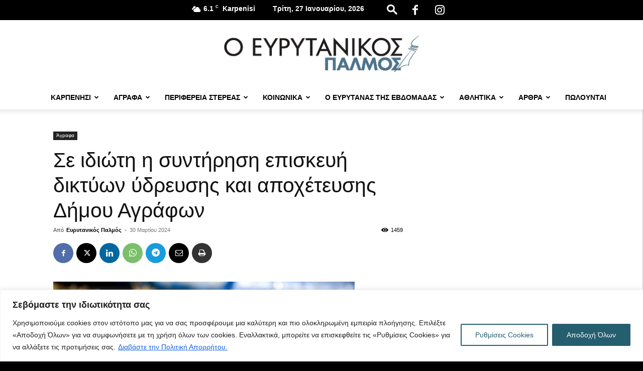

--- FILE ---
content_type: text/html; charset=UTF-8
request_url: https://www.evrytanikospalmos.gr/se-idioti-i-syntirisi-episkevi-diktyon-ydrefsis-kai-apochetefsis-dimou-agrafon/
body_size: 55828
content:
<!doctype html >
<!--[if IE 8]>    <html class="ie8" lang="en"> <![endif]-->
<!--[if IE 9]>    <html class="ie9" lang="en"> <![endif]-->
<!--[if gt IE 8]><!--> <html lang="el"> <!--<![endif]-->
<head>
    
    <meta charset="UTF-8" />
    <meta name="viewport" content="width=device-width, initial-scale=1.0">
    <link rel="pingback" href="https://www.evrytanikospalmos.gr/xmlrpc.php" />
    <title>Σε ιδιώτη η συντήρηση επισκευή δικτύων ύδρευσης και αποχέτευσης Δήμου Αγράφων | evrytanikospalmos.gr</title>
	<style>img:is([sizes="auto" i], [sizes^="auto," i]) { contain-intrinsic-size: 3000px 1500px }</style>
	<link rel="icon" type="image/png" href="https://www.evrytanikospalmos.gr/wp-content/uploads/2023/12/favicon-palmos-512x512-1-300x300.png"><meta name="dc.title" content="Σε ιδιώτη η συντήρηση επισκευή δικτύων ύδρευσης και αποχέτευσης Δήμου Αγράφων | evrytanikospalmos.gr">
<meta name="dc.description" content="Την αδυναμία εκτέλεσης του έργου «Συντήρηση επισκευή δικτύων ύδρευσης και αποχέτευσης Δημοτικών Ενοτήτων» λόγω έλλειψης προσωπικού δήλωσε ο Δήμαρχος Αγράφων Αλέξης Καρδαμπίκης και για το λόγο αυτό η Δημοτική Επιτροπή εγκρίνει την εκτέλεση των εργασιών μέσω ιδιωτών. Συγκεκριμένα, όπως είναι γνωστό το Τμήμα Υποδομών και Δικτύων της Δ/νσης Τεχνικών Υπηρεσιών&hellip;">
<meta name="dc.relation" content="https://www.evrytanikospalmos.gr/se-idioti-i-syntirisi-episkevi-diktyon-ydrefsis-kai-apochetefsis-dimou-agrafon/">
<meta name="dc.source" content="https://www.evrytanikospalmos.gr/">
<meta name="dc.language" content="el">
<meta name="description" content="Την αδυναμία εκτέλεσης του έργου «Συντήρηση επισκευή δικτύων ύδρευσης και αποχέτευσης Δημοτικών Ενοτήτων» λόγω έλλειψης προσωπικού δήλωσε ο Δήμαρχος Αγράφων Αλέξης Καρδαμπίκης και για το λόγο αυτό η Δημοτική Επιτροπή εγκρίνει την εκτέλεση των εργασιών μέσω ιδιωτών. Συγκεκριμένα, όπως είναι γνωστό το Τμήμα Υποδομών και Δικτύων της Δ/νσης Τεχνικών Υπηρεσιών&hellip;">
<meta name="thumbnail" content="https://www.evrytanikospalmos.gr/wp-content/uploads/2024/01/ydreysi2-600-x-400-600x300-1-150x150.jpg">
<meta name="robots" content="index, follow, max-snippet:-1, max-image-preview:large, max-video-preview:-1">
<link rel="canonical" href="https://www.evrytanikospalmos.gr/se-idioti-i-syntirisi-episkevi-diktyon-ydrefsis-kai-apochetefsis-dimou-agrafon/">
<meta property="og:url" content="https://www.evrytanikospalmos.gr/se-idioti-i-syntirisi-episkevi-diktyon-ydrefsis-kai-apochetefsis-dimou-agrafon/">
<meta property="og:site_name" content="evrytanikospalmos.gr">
<meta property="og:locale" content="el">
<meta property="og:type" content="article">
<meta property="article:author" content="https://www.facebook.com/evrytanikospalmos.gr/?fref=ts">
<meta property="article:publisher" content="https://www.facebook.com/evrytanikospalmos.gr/?fref=ts">
<meta property="article:section" content="Άγραφα">
<meta property="og:title" content="Σε ιδιώτη η συντήρηση επισκευή δικτύων ύδρευσης και αποχέτευσης Δήμου Αγράφων | evrytanikospalmos.gr">
<meta property="og:description" content="Την αδυναμία εκτέλεσης του έργου «Συντήρηση επισκευή δικτύων ύδρευσης και αποχέτευσης Δημοτικών Ενοτήτων» λόγω έλλειψης προσωπικού δήλωσε ο Δήμαρχος Αγράφων Αλέξης Καρδαμπίκης και για το λόγο αυτό η Δημοτική Επιτροπή εγκρίνει την εκτέλεση των εργασιών μέσω ιδιωτών. Συγκεκριμένα, όπως είναι γνωστό το Τμήμα Υποδομών και Δικτύων της Δ/νσης Τεχνικών Υπηρεσιών&hellip;">
<meta property="og:image" content="https://www.evrytanikospalmos.gr/wp-content/uploads/2024/01/ydreysi2-600-x-400-600x300-1.jpg">
<meta property="og:image:secure_url" content="https://www.evrytanikospalmos.gr/wp-content/uploads/2024/01/ydreysi2-600-x-400-600x300-1.jpg">
<meta property="og:image:width" content="600">
<meta property="og:image:height" content="300">
<meta property="og:image:alt" content="ydreysi2 600 x 400 600x300">
<meta property="fb:pages" content="798010990210575">
<meta name="twitter:card" content="summary">
<meta name="twitter:title" content="Σε ιδιώτη η συντήρηση επισκευή δικτύων ύδρευσης και αποχέτευσης Δήμου Αγράφων | evrytanikospalmos.gr">
<meta name="twitter:description" content="Την αδυναμία εκτέλεσης του έργου «Συντήρηση επισκευή δικτύων ύδρευσης και αποχέτευσης Δημοτικών Ενοτήτων» λόγω έλλειψης προσωπικού δήλωσε ο Δήμαρχος Αγράφων Αλέξης Καρδαμπίκης και για το λόγο αυτό η Δημοτική Επιτροπή εγκρίνει την εκτέλεση των εργασιών μέσω ιδιωτών. Συγκεκριμένα, όπως είναι γνωστό το Τμήμα Υποδομών και Δικτύων της Δ/νσης Τεχνικών Υπηρεσιών&hellip;">
<meta name="twitter:image" content="https://www.evrytanikospalmos.gr/wp-content/uploads/2024/01/ydreysi2-600-x-400-600x300-1.jpg">

<link rel="alternate" type="application/rss+xml" title="Ροή RSS &raquo; evrytanikospalmos.gr" href="https://www.evrytanikospalmos.gr/feed/" />
<!-- www.evrytanikospalmos.gr is managing ads with Advanced Ads 2.0.14 – https://wpadvancedads.com/ --><!--noptimize--><script id="evryt-ready">
			window.advanced_ads_ready=function(e,a){a=a||"complete";var d=function(e){return"interactive"===a?"loading"!==e:"complete"===e};d(document.readyState)?e():document.addEventListener("readystatechange",(function(a){d(a.target.readyState)&&e()}),{once:"interactive"===a})},window.advanced_ads_ready_queue=window.advanced_ads_ready_queue||[];		</script>
		<!--/noptimize--><style id='wp-emoji-styles-inline-css' type='text/css'>

	img.wp-smiley, img.emoji {
		display: inline !important;
		border: none !important;
		box-shadow: none !important;
		height: 1em !important;
		width: 1em !important;
		margin: 0 0.07em !important;
		vertical-align: -0.1em !important;
		background: none !important;
		padding: 0 !important;
	}
</style>
<link rel='stylesheet' id='wp-block-library-css' href='https://www.evrytanikospalmos.gr/wp-includes/css/dist/block-library/style.min.css?ver=6.8.3' type='text/css' media='all' />
<style id='classic-theme-styles-inline-css' type='text/css'>
/*! This file is auto-generated */
.wp-block-button__link{color:#fff;background-color:#32373c;border-radius:9999px;box-shadow:none;text-decoration:none;padding:calc(.667em + 2px) calc(1.333em + 2px);font-size:1.125em}.wp-block-file__button{background:#32373c;color:#fff;text-decoration:none}
</style>
<style id='pdfemb-pdf-embedder-viewer-style-inline-css' type='text/css'>
.wp-block-pdfemb-pdf-embedder-viewer{max-width:none}

</style>
<style id='wpseopress-local-business-style-inline-css' type='text/css'>
span.wp-block-wpseopress-local-business-field{margin-right:8px}

</style>
<style id='wpseopress-table-of-contents-style-inline-css' type='text/css'>
.wp-block-wpseopress-table-of-contents li.active>a{font-weight:bold}

</style>
<link rel='stylesheet' id='awsm-ead-public-css' href='https://www.evrytanikospalmos.gr/wp-content/plugins/embed-any-document/css/embed-public.min.css?ver=2.7.12' type='text/css' media='all' />
<style id='global-styles-inline-css' type='text/css'>
:root{--wp--preset--aspect-ratio--square: 1;--wp--preset--aspect-ratio--4-3: 4/3;--wp--preset--aspect-ratio--3-4: 3/4;--wp--preset--aspect-ratio--3-2: 3/2;--wp--preset--aspect-ratio--2-3: 2/3;--wp--preset--aspect-ratio--16-9: 16/9;--wp--preset--aspect-ratio--9-16: 9/16;--wp--preset--color--black: #000000;--wp--preset--color--cyan-bluish-gray: #abb8c3;--wp--preset--color--white: #ffffff;--wp--preset--color--pale-pink: #f78da7;--wp--preset--color--vivid-red: #cf2e2e;--wp--preset--color--luminous-vivid-orange: #ff6900;--wp--preset--color--luminous-vivid-amber: #fcb900;--wp--preset--color--light-green-cyan: #7bdcb5;--wp--preset--color--vivid-green-cyan: #00d084;--wp--preset--color--pale-cyan-blue: #8ed1fc;--wp--preset--color--vivid-cyan-blue: #0693e3;--wp--preset--color--vivid-purple: #9b51e0;--wp--preset--gradient--vivid-cyan-blue-to-vivid-purple: linear-gradient(135deg,rgba(6,147,227,1) 0%,rgb(155,81,224) 100%);--wp--preset--gradient--light-green-cyan-to-vivid-green-cyan: linear-gradient(135deg,rgb(122,220,180) 0%,rgb(0,208,130) 100%);--wp--preset--gradient--luminous-vivid-amber-to-luminous-vivid-orange: linear-gradient(135deg,rgba(252,185,0,1) 0%,rgba(255,105,0,1) 100%);--wp--preset--gradient--luminous-vivid-orange-to-vivid-red: linear-gradient(135deg,rgba(255,105,0,1) 0%,rgb(207,46,46) 100%);--wp--preset--gradient--very-light-gray-to-cyan-bluish-gray: linear-gradient(135deg,rgb(238,238,238) 0%,rgb(169,184,195) 100%);--wp--preset--gradient--cool-to-warm-spectrum: linear-gradient(135deg,rgb(74,234,220) 0%,rgb(151,120,209) 20%,rgb(207,42,186) 40%,rgb(238,44,130) 60%,rgb(251,105,98) 80%,rgb(254,248,76) 100%);--wp--preset--gradient--blush-light-purple: linear-gradient(135deg,rgb(255,206,236) 0%,rgb(152,150,240) 100%);--wp--preset--gradient--blush-bordeaux: linear-gradient(135deg,rgb(254,205,165) 0%,rgb(254,45,45) 50%,rgb(107,0,62) 100%);--wp--preset--gradient--luminous-dusk: linear-gradient(135deg,rgb(255,203,112) 0%,rgb(199,81,192) 50%,rgb(65,88,208) 100%);--wp--preset--gradient--pale-ocean: linear-gradient(135deg,rgb(255,245,203) 0%,rgb(182,227,212) 50%,rgb(51,167,181) 100%);--wp--preset--gradient--electric-grass: linear-gradient(135deg,rgb(202,248,128) 0%,rgb(113,206,126) 100%);--wp--preset--gradient--midnight: linear-gradient(135deg,rgb(2,3,129) 0%,rgb(40,116,252) 100%);--wp--preset--font-size--small: 11px;--wp--preset--font-size--medium: 20px;--wp--preset--font-size--large: 32px;--wp--preset--font-size--x-large: 42px;--wp--preset--font-size--regular: 15px;--wp--preset--font-size--larger: 50px;--wp--preset--spacing--20: 0.44rem;--wp--preset--spacing--30: 0.67rem;--wp--preset--spacing--40: 1rem;--wp--preset--spacing--50: 1.5rem;--wp--preset--spacing--60: 2.25rem;--wp--preset--spacing--70: 3.38rem;--wp--preset--spacing--80: 5.06rem;--wp--preset--shadow--natural: 6px 6px 9px rgba(0, 0, 0, 0.2);--wp--preset--shadow--deep: 12px 12px 50px rgba(0, 0, 0, 0.4);--wp--preset--shadow--sharp: 6px 6px 0px rgba(0, 0, 0, 0.2);--wp--preset--shadow--outlined: 6px 6px 0px -3px rgba(255, 255, 255, 1), 6px 6px rgba(0, 0, 0, 1);--wp--preset--shadow--crisp: 6px 6px 0px rgba(0, 0, 0, 1);}:where(.is-layout-flex){gap: 0.5em;}:where(.is-layout-grid){gap: 0.5em;}body .is-layout-flex{display: flex;}.is-layout-flex{flex-wrap: wrap;align-items: center;}.is-layout-flex > :is(*, div){margin: 0;}body .is-layout-grid{display: grid;}.is-layout-grid > :is(*, div){margin: 0;}:where(.wp-block-columns.is-layout-flex){gap: 2em;}:where(.wp-block-columns.is-layout-grid){gap: 2em;}:where(.wp-block-post-template.is-layout-flex){gap: 1.25em;}:where(.wp-block-post-template.is-layout-grid){gap: 1.25em;}.has-black-color{color: var(--wp--preset--color--black) !important;}.has-cyan-bluish-gray-color{color: var(--wp--preset--color--cyan-bluish-gray) !important;}.has-white-color{color: var(--wp--preset--color--white) !important;}.has-pale-pink-color{color: var(--wp--preset--color--pale-pink) !important;}.has-vivid-red-color{color: var(--wp--preset--color--vivid-red) !important;}.has-luminous-vivid-orange-color{color: var(--wp--preset--color--luminous-vivid-orange) !important;}.has-luminous-vivid-amber-color{color: var(--wp--preset--color--luminous-vivid-amber) !important;}.has-light-green-cyan-color{color: var(--wp--preset--color--light-green-cyan) !important;}.has-vivid-green-cyan-color{color: var(--wp--preset--color--vivid-green-cyan) !important;}.has-pale-cyan-blue-color{color: var(--wp--preset--color--pale-cyan-blue) !important;}.has-vivid-cyan-blue-color{color: var(--wp--preset--color--vivid-cyan-blue) !important;}.has-vivid-purple-color{color: var(--wp--preset--color--vivid-purple) !important;}.has-black-background-color{background-color: var(--wp--preset--color--black) !important;}.has-cyan-bluish-gray-background-color{background-color: var(--wp--preset--color--cyan-bluish-gray) !important;}.has-white-background-color{background-color: var(--wp--preset--color--white) !important;}.has-pale-pink-background-color{background-color: var(--wp--preset--color--pale-pink) !important;}.has-vivid-red-background-color{background-color: var(--wp--preset--color--vivid-red) !important;}.has-luminous-vivid-orange-background-color{background-color: var(--wp--preset--color--luminous-vivid-orange) !important;}.has-luminous-vivid-amber-background-color{background-color: var(--wp--preset--color--luminous-vivid-amber) !important;}.has-light-green-cyan-background-color{background-color: var(--wp--preset--color--light-green-cyan) !important;}.has-vivid-green-cyan-background-color{background-color: var(--wp--preset--color--vivid-green-cyan) !important;}.has-pale-cyan-blue-background-color{background-color: var(--wp--preset--color--pale-cyan-blue) !important;}.has-vivid-cyan-blue-background-color{background-color: var(--wp--preset--color--vivid-cyan-blue) !important;}.has-vivid-purple-background-color{background-color: var(--wp--preset--color--vivid-purple) !important;}.has-black-border-color{border-color: var(--wp--preset--color--black) !important;}.has-cyan-bluish-gray-border-color{border-color: var(--wp--preset--color--cyan-bluish-gray) !important;}.has-white-border-color{border-color: var(--wp--preset--color--white) !important;}.has-pale-pink-border-color{border-color: var(--wp--preset--color--pale-pink) !important;}.has-vivid-red-border-color{border-color: var(--wp--preset--color--vivid-red) !important;}.has-luminous-vivid-orange-border-color{border-color: var(--wp--preset--color--luminous-vivid-orange) !important;}.has-luminous-vivid-amber-border-color{border-color: var(--wp--preset--color--luminous-vivid-amber) !important;}.has-light-green-cyan-border-color{border-color: var(--wp--preset--color--light-green-cyan) !important;}.has-vivid-green-cyan-border-color{border-color: var(--wp--preset--color--vivid-green-cyan) !important;}.has-pale-cyan-blue-border-color{border-color: var(--wp--preset--color--pale-cyan-blue) !important;}.has-vivid-cyan-blue-border-color{border-color: var(--wp--preset--color--vivid-cyan-blue) !important;}.has-vivid-purple-border-color{border-color: var(--wp--preset--color--vivid-purple) !important;}.has-vivid-cyan-blue-to-vivid-purple-gradient-background{background: var(--wp--preset--gradient--vivid-cyan-blue-to-vivid-purple) !important;}.has-light-green-cyan-to-vivid-green-cyan-gradient-background{background: var(--wp--preset--gradient--light-green-cyan-to-vivid-green-cyan) !important;}.has-luminous-vivid-amber-to-luminous-vivid-orange-gradient-background{background: var(--wp--preset--gradient--luminous-vivid-amber-to-luminous-vivid-orange) !important;}.has-luminous-vivid-orange-to-vivid-red-gradient-background{background: var(--wp--preset--gradient--luminous-vivid-orange-to-vivid-red) !important;}.has-very-light-gray-to-cyan-bluish-gray-gradient-background{background: var(--wp--preset--gradient--very-light-gray-to-cyan-bluish-gray) !important;}.has-cool-to-warm-spectrum-gradient-background{background: var(--wp--preset--gradient--cool-to-warm-spectrum) !important;}.has-blush-light-purple-gradient-background{background: var(--wp--preset--gradient--blush-light-purple) !important;}.has-blush-bordeaux-gradient-background{background: var(--wp--preset--gradient--blush-bordeaux) !important;}.has-luminous-dusk-gradient-background{background: var(--wp--preset--gradient--luminous-dusk) !important;}.has-pale-ocean-gradient-background{background: var(--wp--preset--gradient--pale-ocean) !important;}.has-electric-grass-gradient-background{background: var(--wp--preset--gradient--electric-grass) !important;}.has-midnight-gradient-background{background: var(--wp--preset--gradient--midnight) !important;}.has-small-font-size{font-size: var(--wp--preset--font-size--small) !important;}.has-medium-font-size{font-size: var(--wp--preset--font-size--medium) !important;}.has-large-font-size{font-size: var(--wp--preset--font-size--large) !important;}.has-x-large-font-size{font-size: var(--wp--preset--font-size--x-large) !important;}
:where(.wp-block-post-template.is-layout-flex){gap: 1.25em;}:where(.wp-block-post-template.is-layout-grid){gap: 1.25em;}
:where(.wp-block-columns.is-layout-flex){gap: 2em;}:where(.wp-block-columns.is-layout-grid){gap: 2em;}
:root :where(.wp-block-pullquote){font-size: 1.5em;line-height: 1.6;}
</style>
<link rel='stylesheet' id='simple-banner-style-css' href='https://www.evrytanikospalmos.gr/wp-content/plugins/simple-banner/simple-banner.css?ver=3.2.1' type='text/css' media='all' />
<link rel='stylesheet' id='font-awesome-css-css' href='https://www.evrytanikospalmos.gr/wp-content/plugins/text-slider/public/../includes/font-awesome/css/font-awesome.min.css?ver=1.0.0' type='text/css' media='all' />
<link rel='stylesheet' id='font-awesome-ie7-css-css' href='https://www.evrytanikospalmos.gr/wp-content/plugins/text-slider/public/../includes/font-awesome/css/font-awesome-ie7.min.css?ver=1.0.0' type='text/css' media='all' />
<link rel='stylesheet' id='text-slider-plugin-styles-css' href='https://www.evrytanikospalmos.gr/wp-content/plugins/text-slider/public/assets/css/public.css?ver=1.0.0' type='text/css' media='all' />
<link rel='stylesheet' id='td-plugin-multi-purpose-css' href='https://www.evrytanikospalmos.gr/wp-content/plugins/td-composer/td-multi-purpose/style.css?ver=8505194c2950b1bf800079c503a07e37' type='text/css' media='all' />
<link rel='stylesheet' id='td-theme-css' href='https://www.evrytanikospalmos.gr/wp-content/themes/Newspaper/style.css?ver=12.6.9' type='text/css' media='all' />
<style id='td-theme-inline-css' type='text/css'>@media (max-width:767px){.td-header-desktop-wrap{display:none}}@media (min-width:767px){.td-header-mobile-wrap{display:none}}</style>
<link rel='stylesheet' id='td-legacy-framework-front-style-css' href='https://www.evrytanikospalmos.gr/wp-content/plugins/td-composer/legacy/Newspaper/assets/css/td_legacy_main.css?ver=8505194c2950b1bf800079c503a07e37' type='text/css' media='all' />
<link rel='stylesheet' id='td-standard-pack-framework-front-style-css' href='https://www.evrytanikospalmos.gr/wp-content/plugins/td-standard-pack/Newspaper/assets/css/td_standard_pack_main.css?ver=1b3d5bf2c64738aa07b4643e31257da9' type='text/css' media='all' />
<link rel='stylesheet' id='tdb_style_cloud_templates_front-css' href='https://www.evrytanikospalmos.gr/wp-content/plugins/td-cloud-library/assets/css/tdb_main.css?ver=f6b4e4ee000751786489ff7d2b0c153a' type='text/css' media='all' />
<script type="text/javascript" id="cookie-law-info-js-extra">
/* <![CDATA[ */
var _ckyConfig = {"_ipData":[],"_assetsURL":"https:\/\/www.evrytanikospalmos.gr\/wp-content\/plugins\/cookie-law-info\/lite\/frontend\/images\/","_publicURL":"https:\/\/www.evrytanikospalmos.gr","_expiry":"365","_categories":[{"name":"\u0391\u03c0\u03b1\u03c1\u03b1\u03af\u03c4\u03b7\u03c4\u03b1","slug":"necessary","isNecessary":true,"ccpaDoNotSell":true,"cookies":[{"cookieID":"cookieyes-consent","domain":"www.evrytanikospalmos.gr","provider":""}],"active":true,"defaultConsent":{"gdpr":true,"ccpa":true}},{"name":"\u039b\u03b5\u03b9\u03c4\u03bf\u03c5\u03c1\u03b3\u03b9\u03ba\u03ac","slug":"functional","isNecessary":false,"ccpaDoNotSell":true,"cookies":[],"active":true,"defaultConsent":{"gdpr":false,"ccpa":false}},{"name":"\u0391\u03bd\u03ac\u03bb\u03c5\u03c3\u03b7\u03c2","slug":"analytics","isNecessary":false,"ccpaDoNotSell":true,"cookies":[{"cookieID":"_ga_*","domain":".evrytanikospalmos.gr","provider":""},{"cookieID":"_ga","domain":".evrytanikospalmos.gr","provider":""}],"active":true,"defaultConsent":{"gdpr":false,"ccpa":false}},{"name":"\u0391\u03c0\u03cc\u03b4\u03bf\u03c3\u03b7\u03c2","slug":"performance","isNecessary":false,"ccpaDoNotSell":true,"cookies":[],"active":true,"defaultConsent":{"gdpr":false,"ccpa":false}},{"name":"\u0394\u03b9\u03b1\u03c6\u03ae\u03bc\u03b9\u03c3\u03b7\u03c2","slug":"advertisement","isNecessary":false,"ccpaDoNotSell":true,"cookies":[],"active":true,"defaultConsent":{"gdpr":false,"ccpa":false}}],"_activeLaw":"gdpr","_rootDomain":"","_block":"1","_showBanner":"1","_bannerConfig":{"settings":{"type":"banner","preferenceCenterType":"popup","position":"bottom","applicableLaw":"gdpr"},"behaviours":{"reloadBannerOnAccept":false,"loadAnalyticsByDefault":false,"animations":{"onLoad":"animate","onHide":"sticky"}},"config":{"revisitConsent":{"status":false,"tag":"revisit-consent","position":"bottom-left","meta":{"url":"#"},"styles":{"background-color":"#255E6F"},"elements":{"title":{"type":"text","tag":"revisit-consent-title","status":true,"styles":{"color":"#0056a7"}}}},"preferenceCenter":{"toggle":{"status":true,"tag":"detail-category-toggle","type":"toggle","states":{"active":{"styles":{"background-color":"#1863DC"}},"inactive":{"styles":{"background-color":"#D0D5D2"}}}}},"categoryPreview":{"status":false,"toggle":{"status":true,"tag":"detail-category-preview-toggle","type":"toggle","states":{"active":{"styles":{"background-color":"#1863DC"}},"inactive":{"styles":{"background-color":"#D0D5D2"}}}}},"videoPlaceholder":{"status":true,"styles":{"background-color":"#000000","border-color":"#000000","color":"#ffffff"}},"readMore":{"status":true,"tag":"readmore-button","type":"link","meta":{"noFollow":true,"newTab":true},"styles":{"color":"#1863dc","background-color":"transparent","border-color":"transparent"}},"showMore":{"status":true,"tag":"show-desc-button","type":"button","styles":{"color":"#1863DC"}},"showLess":{"status":true,"tag":"hide-desc-button","type":"button","styles":{"color":"#1863DC"}},"alwaysActive":{"status":true,"tag":"always-active","styles":{"color":"#008000"}},"manualLinks":{"status":true,"tag":"manual-links","type":"link","styles":{"color":"#1863DC"}},"auditTable":{"status":true},"optOption":{"status":true,"toggle":{"status":true,"tag":"optout-option-toggle","type":"toggle","states":{"active":{"styles":{"background-color":"#1863dc"}},"inactive":{"styles":{"background-color":"#FFFFFF"}}}}}}},"_version":"3.3.8","_logConsent":"1","_tags":[{"tag":"accept-button","styles":{"color":"#FFFFFF","background-color":"#255e6f","border-color":"#255e6f"}},{"tag":"reject-button","styles":{"color":"#255E6F","background-color":"transparent","border-color":"#255E6F"}},{"tag":"settings-button","styles":{"color":"#255E6F","background-color":"transparent","border-color":"#255E6F"}},{"tag":"readmore-button","styles":{"color":"#1863dc","background-color":"transparent","border-color":"transparent"}},{"tag":"donotsell-button","styles":{"color":"#1863dc","background-color":"transparent","border-color":"transparent"}},{"tag":"show-desc-button","styles":{"color":"#1863DC"}},{"tag":"hide-desc-button","styles":{"color":"#1863DC"}},{"tag":"cky-always-active","styles":[]},{"tag":"cky-link","styles":[]},{"tag":"accept-button","styles":{"color":"#FFFFFF","background-color":"#255e6f","border-color":"#255e6f"}},{"tag":"revisit-consent","styles":{"background-color":"#255E6F"}}],"_shortCodes":[{"key":"cky_readmore","content":"<a href=\"https:\/\/www.evrytanikospalmos.gr\/politiki-aporritou\/\" class=\"cky-policy\" aria-label=\"\u0394\u03b9\u03b1\u03b2\u03ac\u03c3\u03c4\u03b5 \u03c4\u03b7\u03bd \u03a0\u03bf\u03bb\u03b9\u03c4\u03b9\u03ba\u03ae \u0391\u03c0\u03bf\u03c1\u03c1\u03ae\u03c4\u03bf\u03c5.\" target=\"_blank\" rel=\"noopener\" data-cky-tag=\"readmore-button\">\u0394\u03b9\u03b1\u03b2\u03ac\u03c3\u03c4\u03b5 \u03c4\u03b7\u03bd \u03a0\u03bf\u03bb\u03b9\u03c4\u03b9\u03ba\u03ae \u0391\u03c0\u03bf\u03c1\u03c1\u03ae\u03c4\u03bf\u03c5.<\/a>","tag":"readmore-button","status":true,"attributes":{"rel":"nofollow","target":"_blank"}},{"key":"cky_show_desc","content":"<button class=\"cky-show-desc-btn\" data-cky-tag=\"show-desc-button\" aria-label=\"\u0394\u03b5\u03af\u03c4\u03b5 \u03a0\u03b5\u03c1\u03b9\u03c3\u03c3\u03cc\u03c4\u03b5\u03c1\u03b1\">\u0394\u03b5\u03af\u03c4\u03b5 \u03a0\u03b5\u03c1\u03b9\u03c3\u03c3\u03cc\u03c4\u03b5\u03c1\u03b1<\/button>","tag":"show-desc-button","status":true,"attributes":[]},{"key":"cky_hide_desc","content":"<button class=\"cky-show-desc-btn\" data-cky-tag=\"hide-desc-button\" aria-label=\"\u0394\u03b5\u03af\u03c4\u03b5 \u039b\u03b9\u03b3\u03cc\u03c4\u03b5\u03c1\u03b1\">\u0394\u03b5\u03af\u03c4\u03b5 \u039b\u03b9\u03b3\u03cc\u03c4\u03b5\u03c1\u03b1<\/button>","tag":"hide-desc-button","status":true,"attributes":[]},{"key":"cky_optout_show_desc","content":"[cky_optout_show_desc]","tag":"optout-show-desc-button","status":true,"attributes":[]},{"key":"cky_optout_hide_desc","content":"[cky_optout_hide_desc]","tag":"optout-hide-desc-button","status":true,"attributes":[]},{"key":"cky_category_toggle_label","content":"[cky_{{status}}_category_label] [cky_preference_{{category_slug}}_title]","tag":"","status":true,"attributes":[]},{"key":"cky_enable_category_label","content":"Enable","tag":"","status":true,"attributes":[]},{"key":"cky_disable_category_label","content":"Disable","tag":"","status":true,"attributes":[]},{"key":"cky_video_placeholder","content":"<div class=\"video-placeholder-normal\" data-cky-tag=\"video-placeholder\" id=\"[UNIQUEID]\"><p class=\"video-placeholder-text-normal\" data-cky-tag=\"placeholder-title\">\u0391\u03c0\u03bf\u03b4\u03b5\u03c7\u03b8\u03b5\u03af\u03c4\u03b5 \u03c4\u03b1 cookies \u03b3\u03b9\u03b1 \u03bd\u03b1 \u03b1\u03c0\u03bf\u03ba\u03c4\u03ae\u03c3\u03b5\u03c4\u03b5 \u03c0\u03c1\u03cc\u03c3\u03b2\u03b1\u03c3\u03b7 \u03c3\u03b5 \u03b1\u03c5\u03c4\u03cc \u03c4\u03bf \u03c0\u03b5\u03c1\u03b9\u03b5\u03c7\u03cc\u03bc\u03b5\u03bd\u03bf.<\/p><\/div>","tag":"","status":true,"attributes":[]},{"key":"cky_enable_optout_label","content":"Enable","tag":"","status":true,"attributes":[]},{"key":"cky_disable_optout_label","content":"Disable","tag":"","status":true,"attributes":[]},{"key":"cky_optout_toggle_label","content":"[cky_{{status}}_optout_label] [cky_optout_option_title]","tag":"","status":true,"attributes":[]},{"key":"cky_optout_option_title","content":"Do Not Sell or Share My Personal Information","tag":"","status":true,"attributes":[]},{"key":"cky_optout_close_label","content":"Close","tag":"","status":true,"attributes":[]},{"key":"cky_preference_close_label","content":"Close","tag":"","status":true,"attributes":[]}],"_rtl":"","_language":"el","_providersToBlock":[]};
var _ckyStyles = {"css":".cky-overlay{background: #000000; opacity: 0.4; position: fixed; top: 0; left: 0; width: 100%; height: 100%; z-index: 99999999;}.cky-hide{display: none;}.cky-btn-revisit-wrapper{display: flex; align-items: center; justify-content: center; background: #0056a7; width: 45px; height: 45px; border-radius: 50%; position: fixed; z-index: 999999; cursor: pointer;}.cky-revisit-bottom-left{bottom: 15px; left: 15px;}.cky-revisit-bottom-right{bottom: 15px; right: 15px;}.cky-btn-revisit-wrapper .cky-btn-revisit{display: flex; align-items: center; justify-content: center; background: none; border: none; cursor: pointer; position: relative; margin: 0; padding: 0;}.cky-btn-revisit-wrapper .cky-btn-revisit img{max-width: fit-content; margin: 0; height: 30px; width: 30px;}.cky-revisit-bottom-left:hover::before{content: attr(data-tooltip); position: absolute; background: #4e4b66; color: #ffffff; left: calc(100% + 7px); font-size: 12px; line-height: 16px; width: max-content; padding: 4px 8px; border-radius: 4px;}.cky-revisit-bottom-left:hover::after{position: absolute; content: \"\"; border: 5px solid transparent; left: calc(100% + 2px); border-left-width: 0; border-right-color: #4e4b66;}.cky-revisit-bottom-right:hover::before{content: attr(data-tooltip); position: absolute; background: #4e4b66; color: #ffffff; right: calc(100% + 7px); font-size: 12px; line-height: 16px; width: max-content; padding: 4px 8px; border-radius: 4px;}.cky-revisit-bottom-right:hover::after{position: absolute; content: \"\"; border: 5px solid transparent; right: calc(100% + 2px); border-right-width: 0; border-left-color: #4e4b66;}.cky-revisit-hide{display: none;}.cky-consent-container{position: fixed; width: 100%; box-sizing: border-box; z-index: 9999999;}.cky-consent-container .cky-consent-bar{background: #ffffff; border: 1px solid; padding: 16.5px 24px; box-shadow: 0 -1px 10px 0 #acabab4d;}.cky-banner-bottom{bottom: 0; left: 0;}.cky-banner-top{top: 0; left: 0;}.cky-custom-brand-logo-wrapper .cky-custom-brand-logo{width: 100px; height: auto; margin: 0 0 12px 0;}.cky-notice .cky-title{color: #212121; font-weight: 700; font-size: 18px; line-height: 24px; margin: 0 0 12px 0;}.cky-notice-group{display: flex; justify-content: space-between; align-items: center; font-size: 14px; line-height: 24px; font-weight: 400;}.cky-notice-des *,.cky-preference-content-wrapper *,.cky-accordion-header-des *,.cky-gpc-wrapper .cky-gpc-desc *{font-size: 14px;}.cky-notice-des{color: #212121; font-size: 14px; line-height: 24px; font-weight: 400;}.cky-notice-des img{height: 25px; width: 25px;}.cky-consent-bar .cky-notice-des p,.cky-gpc-wrapper .cky-gpc-desc p,.cky-preference-body-wrapper .cky-preference-content-wrapper p,.cky-accordion-header-wrapper .cky-accordion-header-des p,.cky-cookie-des-table li div:last-child p{color: inherit; margin-top: 0; overflow-wrap: break-word;}.cky-notice-des P:last-child,.cky-preference-content-wrapper p:last-child,.cky-cookie-des-table li div:last-child p:last-child,.cky-gpc-wrapper .cky-gpc-desc p:last-child{margin-bottom: 0;}.cky-notice-des a.cky-policy,.cky-notice-des button.cky-policy{font-size: 14px; color: #1863dc; white-space: nowrap; cursor: pointer; background: transparent; border: 1px solid; text-decoration: underline;}.cky-notice-des button.cky-policy{padding: 0;}.cky-notice-des a.cky-policy:focus-visible,.cky-notice-des button.cky-policy:focus-visible,.cky-preference-content-wrapper .cky-show-desc-btn:focus-visible,.cky-accordion-header .cky-accordion-btn:focus-visible,.cky-preference-header .cky-btn-close:focus-visible,.cky-switch input[type=\"checkbox\"]:focus-visible,.cky-footer-wrapper a:focus-visible,.cky-btn:focus-visible{outline: 2px solid #1863dc; outline-offset: 2px;}.cky-btn:focus:not(:focus-visible),.cky-accordion-header .cky-accordion-btn:focus:not(:focus-visible),.cky-preference-content-wrapper .cky-show-desc-btn:focus:not(:focus-visible),.cky-btn-revisit-wrapper .cky-btn-revisit:focus:not(:focus-visible),.cky-preference-header .cky-btn-close:focus:not(:focus-visible),.cky-consent-bar .cky-banner-btn-close:focus:not(:focus-visible){outline: 0;}button.cky-show-desc-btn:not(:hover):not(:active){color: #1863dc; background: transparent;}button.cky-accordion-btn:not(:hover):not(:active),button.cky-banner-btn-close:not(:hover):not(:active),button.cky-btn-close:not(:hover):not(:active),button.cky-btn-revisit:not(:hover):not(:active){background: transparent;}.cky-consent-bar button:hover,.cky-modal.cky-modal-open button:hover,.cky-consent-bar button:focus,.cky-modal.cky-modal-open button:focus{text-decoration: none;}.cky-notice-btn-wrapper{display: flex; justify-content: center; align-items: center; margin-left: 15px;}.cky-notice-btn-wrapper .cky-btn{text-shadow: none; box-shadow: none;}.cky-btn{font-size: 14px; font-family: inherit; line-height: 24px; padding: 8px 27px; font-weight: 500; margin: 0 8px 0 0; border-radius: 2px; white-space: nowrap; cursor: pointer; text-align: center; text-transform: none; min-height: 0;}.cky-btn:hover{opacity: 0.8;}.cky-btn-customize{color: #1863dc; background: transparent; border: 2px solid #1863dc;}.cky-btn-reject{color: #1863dc; background: transparent; border: 2px solid #1863dc;}.cky-btn-accept{background: #1863dc; color: #ffffff; border: 2px solid #1863dc;}.cky-btn:last-child{margin-right: 0;}@media (max-width: 768px){.cky-notice-group{display: block;}.cky-notice-btn-wrapper{margin-left: 0;}.cky-notice-btn-wrapper .cky-btn{flex: auto; max-width: 100%; margin-top: 10px; white-space: unset;}}@media (max-width: 576px){.cky-notice-btn-wrapper{flex-direction: column;}.cky-custom-brand-logo-wrapper, .cky-notice .cky-title, .cky-notice-des, .cky-notice-btn-wrapper{padding: 0 28px;}.cky-consent-container .cky-consent-bar{padding: 16.5px 0;}.cky-notice-des{max-height: 40vh; overflow-y: scroll;}.cky-notice-btn-wrapper .cky-btn{width: 100%; padding: 8px; margin-right: 0;}.cky-notice-btn-wrapper .cky-btn-accept{order: 1;}.cky-notice-btn-wrapper .cky-btn-reject{order: 3;}.cky-notice-btn-wrapper .cky-btn-customize{order: 2;}}@media (max-width: 425px){.cky-custom-brand-logo-wrapper, .cky-notice .cky-title, .cky-notice-des, .cky-notice-btn-wrapper{padding: 0 24px;}.cky-notice-btn-wrapper{flex-direction: column;}.cky-btn{width: 100%; margin: 10px 0 0 0;}.cky-notice-btn-wrapper .cky-btn-customize{order: 2;}.cky-notice-btn-wrapper .cky-btn-reject{order: 3;}.cky-notice-btn-wrapper .cky-btn-accept{order: 1; margin-top: 16px;}}@media (max-width: 352px){.cky-notice .cky-title{font-size: 16px;}.cky-notice-des *{font-size: 12px;}.cky-notice-des, .cky-btn{font-size: 12px;}}.cky-modal.cky-modal-open{display: flex; visibility: visible; -webkit-transform: translate(-50%, -50%); -moz-transform: translate(-50%, -50%); -ms-transform: translate(-50%, -50%); -o-transform: translate(-50%, -50%); transform: translate(-50%, -50%); top: 50%; left: 50%; transition: all 1s ease;}.cky-modal{box-shadow: 0 32px 68px rgba(0, 0, 0, 0.3); margin: 0 auto; position: fixed; max-width: 100%; background: #ffffff; top: 50%; box-sizing: border-box; border-radius: 6px; z-index: 999999999; color: #212121; -webkit-transform: translate(-50%, 100%); -moz-transform: translate(-50%, 100%); -ms-transform: translate(-50%, 100%); -o-transform: translate(-50%, 100%); transform: translate(-50%, 100%); visibility: hidden; transition: all 0s ease;}.cky-preference-center{max-height: 79vh; overflow: hidden; width: 845px; overflow: hidden; flex: 1 1 0; display: flex; flex-direction: column; border-radius: 6px;}.cky-preference-header{display: flex; align-items: center; justify-content: space-between; padding: 22px 24px; border-bottom: 1px solid;}.cky-preference-header .cky-preference-title{font-size: 18px; font-weight: 700; line-height: 24px;}.cky-preference-header .cky-btn-close{margin: 0; cursor: pointer; vertical-align: middle; padding: 0; background: none; border: none; width: auto; height: auto; min-height: 0; line-height: 0; text-shadow: none; box-shadow: none;}.cky-preference-header .cky-btn-close img{margin: 0; height: 10px; width: 10px;}.cky-preference-body-wrapper{padding: 0 24px; flex: 1; overflow: auto; box-sizing: border-box;}.cky-preference-content-wrapper,.cky-gpc-wrapper .cky-gpc-desc{font-size: 14px; line-height: 24px; font-weight: 400; padding: 12px 0;}.cky-preference-content-wrapper{border-bottom: 1px solid;}.cky-preference-content-wrapper img{height: 25px; width: 25px;}.cky-preference-content-wrapper .cky-show-desc-btn{font-size: 14px; font-family: inherit; color: #1863dc; text-decoration: none; line-height: 24px; padding: 0; margin: 0; white-space: nowrap; cursor: pointer; background: transparent; border-color: transparent; text-transform: none; min-height: 0; text-shadow: none; box-shadow: none;}.cky-accordion-wrapper{margin-bottom: 10px;}.cky-accordion{border-bottom: 1px solid;}.cky-accordion:last-child{border-bottom: none;}.cky-accordion .cky-accordion-item{display: flex; margin-top: 10px;}.cky-accordion .cky-accordion-body{display: none;}.cky-accordion.cky-accordion-active .cky-accordion-body{display: block; padding: 0 22px; margin-bottom: 16px;}.cky-accordion-header-wrapper{cursor: pointer; width: 100%;}.cky-accordion-item .cky-accordion-header{display: flex; justify-content: space-between; align-items: center;}.cky-accordion-header .cky-accordion-btn{font-size: 16px; font-family: inherit; color: #212121; line-height: 24px; background: none; border: none; font-weight: 700; padding: 0; margin: 0; cursor: pointer; text-transform: none; min-height: 0; text-shadow: none; box-shadow: none;}.cky-accordion-header .cky-always-active{color: #008000; font-weight: 600; line-height: 24px; font-size: 14px;}.cky-accordion-header-des{font-size: 14px; line-height: 24px; margin: 10px 0 16px 0;}.cky-accordion-chevron{margin-right: 22px; position: relative; cursor: pointer;}.cky-accordion-chevron-hide{display: none;}.cky-accordion .cky-accordion-chevron i::before{content: \"\"; position: absolute; border-right: 1.4px solid; border-bottom: 1.4px solid; border-color: inherit; height: 6px; width: 6px; -webkit-transform: rotate(-45deg); -moz-transform: rotate(-45deg); -ms-transform: rotate(-45deg); -o-transform: rotate(-45deg); transform: rotate(-45deg); transition: all 0.2s ease-in-out; top: 8px;}.cky-accordion.cky-accordion-active .cky-accordion-chevron i::before{-webkit-transform: rotate(45deg); -moz-transform: rotate(45deg); -ms-transform: rotate(45deg); -o-transform: rotate(45deg); transform: rotate(45deg);}.cky-audit-table{background: #f4f4f4; border-radius: 6px;}.cky-audit-table .cky-empty-cookies-text{color: inherit; font-size: 12px; line-height: 24px; margin: 0; padding: 10px;}.cky-audit-table .cky-cookie-des-table{font-size: 12px; line-height: 24px; font-weight: normal; padding: 15px 10px; border-bottom: 1px solid; border-bottom-color: inherit; margin: 0;}.cky-audit-table .cky-cookie-des-table:last-child{border-bottom: none;}.cky-audit-table .cky-cookie-des-table li{list-style-type: none; display: flex; padding: 3px 0;}.cky-audit-table .cky-cookie-des-table li:first-child{padding-top: 0;}.cky-cookie-des-table li div:first-child{width: 100px; font-weight: 600; word-break: break-word; word-wrap: break-word;}.cky-cookie-des-table li div:last-child{flex: 1; word-break: break-word; word-wrap: break-word; margin-left: 8px;}.cky-footer-shadow{display: block; width: 100%; height: 40px; background: linear-gradient(180deg, rgba(255, 255, 255, 0) 0%, #ffffff 100%); position: absolute; bottom: calc(100% - 1px);}.cky-footer-wrapper{position: relative;}.cky-prefrence-btn-wrapper{display: flex; flex-wrap: wrap; align-items: center; justify-content: center; padding: 22px 24px; border-top: 1px solid;}.cky-prefrence-btn-wrapper .cky-btn{flex: auto; max-width: 100%; text-shadow: none; box-shadow: none;}.cky-btn-preferences{color: #1863dc; background: transparent; border: 2px solid #1863dc;}.cky-preference-header,.cky-preference-body-wrapper,.cky-preference-content-wrapper,.cky-accordion-wrapper,.cky-accordion,.cky-accordion-wrapper,.cky-footer-wrapper,.cky-prefrence-btn-wrapper{border-color: inherit;}@media (max-width: 845px){.cky-modal{max-width: calc(100% - 16px);}}@media (max-width: 576px){.cky-modal{max-width: 100%;}.cky-preference-center{max-height: 100vh;}.cky-prefrence-btn-wrapper{flex-direction: column;}.cky-accordion.cky-accordion-active .cky-accordion-body{padding-right: 0;}.cky-prefrence-btn-wrapper .cky-btn{width: 100%; margin: 10px 0 0 0;}.cky-prefrence-btn-wrapper .cky-btn-reject{order: 3;}.cky-prefrence-btn-wrapper .cky-btn-accept{order: 1; margin-top: 0;}.cky-prefrence-btn-wrapper .cky-btn-preferences{order: 2;}}@media (max-width: 425px){.cky-accordion-chevron{margin-right: 15px;}.cky-notice-btn-wrapper{margin-top: 0;}.cky-accordion.cky-accordion-active .cky-accordion-body{padding: 0 15px;}}@media (max-width: 352px){.cky-preference-header .cky-preference-title{font-size: 16px;}.cky-preference-header{padding: 16px 24px;}.cky-preference-content-wrapper *, .cky-accordion-header-des *{font-size: 12px;}.cky-preference-content-wrapper, .cky-preference-content-wrapper .cky-show-more, .cky-accordion-header .cky-always-active, .cky-accordion-header-des, .cky-preference-content-wrapper .cky-show-desc-btn, .cky-notice-des a.cky-policy{font-size: 12px;}.cky-accordion-header .cky-accordion-btn{font-size: 14px;}}.cky-switch{display: flex;}.cky-switch input[type=\"checkbox\"]{position: relative; width: 44px; height: 24px; margin: 0; background: #d0d5d2; -webkit-appearance: none; border-radius: 50px; cursor: pointer; outline: 0; border: none; top: 0;}.cky-switch input[type=\"checkbox\"]:checked{background: #1863dc;}.cky-switch input[type=\"checkbox\"]:before{position: absolute; content: \"\"; height: 20px; width: 20px; left: 2px; bottom: 2px; border-radius: 50%; background-color: white; -webkit-transition: 0.4s; transition: 0.4s; margin: 0;}.cky-switch input[type=\"checkbox\"]:after{display: none;}.cky-switch input[type=\"checkbox\"]:checked:before{-webkit-transform: translateX(20px); -ms-transform: translateX(20px); transform: translateX(20px);}@media (max-width: 425px){.cky-switch input[type=\"checkbox\"]{width: 38px; height: 21px;}.cky-switch input[type=\"checkbox\"]:before{height: 17px; width: 17px;}.cky-switch input[type=\"checkbox\"]:checked:before{-webkit-transform: translateX(17px); -ms-transform: translateX(17px); transform: translateX(17px);}}.cky-consent-bar .cky-banner-btn-close{position: absolute; right: 9px; top: 5px; background: none; border: none; cursor: pointer; padding: 0; margin: 0; min-height: 0; line-height: 0; height: auto; width: auto; text-shadow: none; box-shadow: none;}.cky-consent-bar .cky-banner-btn-close img{height: 9px; width: 9px; margin: 0;}.cky-notice-btn-wrapper .cky-btn-do-not-sell{font-size: 14px; line-height: 24px; padding: 6px 0; margin: 0; font-weight: 500; background: none; border-radius: 2px; border: none; cursor: pointer; text-align: left; color: #1863dc; background: transparent; border-color: transparent; box-shadow: none; text-shadow: none;}.cky-consent-bar .cky-banner-btn-close:focus-visible,.cky-notice-btn-wrapper .cky-btn-do-not-sell:focus-visible,.cky-opt-out-btn-wrapper .cky-btn:focus-visible,.cky-opt-out-checkbox-wrapper input[type=\"checkbox\"].cky-opt-out-checkbox:focus-visible{outline: 2px solid #1863dc; outline-offset: 2px;}@media (max-width: 768px){.cky-notice-btn-wrapper{margin-left: 0; margin-top: 10px; justify-content: left;}.cky-notice-btn-wrapper .cky-btn-do-not-sell{padding: 0;}}@media (max-width: 352px){.cky-notice-btn-wrapper .cky-btn-do-not-sell, .cky-notice-des a.cky-policy{font-size: 12px;}}.cky-opt-out-wrapper{padding: 12px 0;}.cky-opt-out-wrapper .cky-opt-out-checkbox-wrapper{display: flex; align-items: center;}.cky-opt-out-checkbox-wrapper .cky-opt-out-checkbox-label{font-size: 16px; font-weight: 700; line-height: 24px; margin: 0 0 0 12px; cursor: pointer;}.cky-opt-out-checkbox-wrapper input[type=\"checkbox\"].cky-opt-out-checkbox{background-color: #ffffff; border: 1px solid black; width: 20px; height: 18.5px; margin: 0; -webkit-appearance: none; position: relative; display: flex; align-items: center; justify-content: center; border-radius: 2px; cursor: pointer;}.cky-opt-out-checkbox-wrapper input[type=\"checkbox\"].cky-opt-out-checkbox:checked{background-color: #1863dc; border: none;}.cky-opt-out-checkbox-wrapper input[type=\"checkbox\"].cky-opt-out-checkbox:checked::after{left: 6px; bottom: 4px; width: 7px; height: 13px; border: solid #ffffff; border-width: 0 3px 3px 0; border-radius: 2px; -webkit-transform: rotate(45deg); -ms-transform: rotate(45deg); transform: rotate(45deg); content: \"\"; position: absolute; box-sizing: border-box;}.cky-opt-out-checkbox-wrapper.cky-disabled .cky-opt-out-checkbox-label,.cky-opt-out-checkbox-wrapper.cky-disabled input[type=\"checkbox\"].cky-opt-out-checkbox{cursor: no-drop;}.cky-gpc-wrapper{margin: 0 0 0 32px;}.cky-footer-wrapper .cky-opt-out-btn-wrapper{display: flex; flex-wrap: wrap; align-items: center; justify-content: center; padding: 22px 24px;}.cky-opt-out-btn-wrapper .cky-btn{flex: auto; max-width: 100%; text-shadow: none; box-shadow: none;}.cky-opt-out-btn-wrapper .cky-btn-cancel{border: 1px solid #dedfe0; background: transparent; color: #858585;}.cky-opt-out-btn-wrapper .cky-btn-confirm{background: #1863dc; color: #ffffff; border: 1px solid #1863dc;}@media (max-width: 352px){.cky-opt-out-checkbox-wrapper .cky-opt-out-checkbox-label{font-size: 14px;}.cky-gpc-wrapper .cky-gpc-desc, .cky-gpc-wrapper .cky-gpc-desc *{font-size: 12px;}.cky-opt-out-checkbox-wrapper input[type=\"checkbox\"].cky-opt-out-checkbox{width: 16px; height: 16px;}.cky-opt-out-checkbox-wrapper input[type=\"checkbox\"].cky-opt-out-checkbox:checked::after{left: 5px; bottom: 4px; width: 3px; height: 9px;}.cky-gpc-wrapper{margin: 0 0 0 28px;}}.video-placeholder-youtube{background-size: 100% 100%; background-position: center; background-repeat: no-repeat; background-color: #b2b0b059; position: relative; display: flex; align-items: center; justify-content: center; max-width: 100%;}.video-placeholder-text-youtube{text-align: center; align-items: center; padding: 10px 16px; background-color: #000000cc; color: #ffffff; border: 1px solid; border-radius: 2px; cursor: pointer;}.video-placeholder-normal{background-image: url(\"\/wp-content\/plugins\/cookie-law-info\/lite\/frontend\/images\/placeholder.svg\"); background-size: 80px; background-position: center; background-repeat: no-repeat; background-color: #b2b0b059; position: relative; display: flex; align-items: flex-end; justify-content: center; max-width: 100%;}.video-placeholder-text-normal{align-items: center; padding: 10px 16px; text-align: center; border: 1px solid; border-radius: 2px; cursor: pointer;}.cky-rtl{direction: rtl; text-align: right;}.cky-rtl .cky-banner-btn-close{left: 9px; right: auto;}.cky-rtl .cky-notice-btn-wrapper .cky-btn:last-child{margin-right: 8px;}.cky-rtl .cky-notice-btn-wrapper .cky-btn:first-child{margin-right: 0;}.cky-rtl .cky-notice-btn-wrapper{margin-left: 0; margin-right: 15px;}.cky-rtl .cky-prefrence-btn-wrapper .cky-btn{margin-right: 8px;}.cky-rtl .cky-prefrence-btn-wrapper .cky-btn:first-child{margin-right: 0;}.cky-rtl .cky-accordion .cky-accordion-chevron i::before{border: none; border-left: 1.4px solid; border-top: 1.4px solid; left: 12px;}.cky-rtl .cky-accordion.cky-accordion-active .cky-accordion-chevron i::before{-webkit-transform: rotate(-135deg); -moz-transform: rotate(-135deg); -ms-transform: rotate(-135deg); -o-transform: rotate(-135deg); transform: rotate(-135deg);}@media (max-width: 768px){.cky-rtl .cky-notice-btn-wrapper{margin-right: 0;}}@media (max-width: 576px){.cky-rtl .cky-notice-btn-wrapper .cky-btn:last-child{margin-right: 0;}.cky-rtl .cky-prefrence-btn-wrapper .cky-btn{margin-right: 0;}.cky-rtl .cky-accordion.cky-accordion-active .cky-accordion-body{padding: 0 22px 0 0;}}@media (max-width: 425px){.cky-rtl .cky-accordion.cky-accordion-active .cky-accordion-body{padding: 0 15px 0 0;}}.cky-rtl .cky-opt-out-btn-wrapper .cky-btn{margin-right: 12px;}.cky-rtl .cky-opt-out-btn-wrapper .cky-btn:first-child{margin-right: 0;}.cky-rtl .cky-opt-out-checkbox-wrapper .cky-opt-out-checkbox-label{margin: 0 12px 0 0;}"};
/* ]]> */
</script>
<script type="text/javascript" src="https://www.evrytanikospalmos.gr/wp-content/plugins/cookie-law-info/lite/frontend/js/script.min.js?ver=3.3.8" id="cookie-law-info-js"></script>
<script type="text/javascript" src="https://www.evrytanikospalmos.gr/wp-includes/js/jquery/jquery.min.js?ver=3.7.1" id="jquery-core-js"></script>
<script type="text/javascript" src="https://www.evrytanikospalmos.gr/wp-includes/js/jquery/jquery-migrate.min.js?ver=3.4.1" id="jquery-migrate-js"></script>
<script type="text/javascript" id="simple-banner-script-js-before">
/* <![CDATA[ */
const simpleBannerScriptParams = {"pro_version_enabled":"","debug_mode":false,"id":59815,"version":"3.2.1","banner_params":[{"hide_simple_banner":false,"simple_banner_prepend_element":false,"simple_banner_position":false,"header_margin":false,"header_padding":false,"wp_body_open_enabled":false,"wp_body_open":true,"simple_banner_z_index":false,"simple_banner_text":false,"disabled_on_current_page":false,"disabled_pages_array":[],"is_current_page_a_post":true,"disabled_on_posts":false,"simple_banner_disabled_page_paths":false,"simple_banner_font_size":false,"simple_banner_color":false,"simple_banner_text_color":false,"simple_banner_link_color":false,"simple_banner_close_color":false,"simple_banner_custom_css":false,"simple_banner_scrolling_custom_css":false,"simple_banner_text_custom_css":false,"simple_banner_button_css":false,"site_custom_css":false,"keep_site_custom_css":false,"site_custom_js":false,"keep_site_custom_js":false,"close_button_enabled":false,"close_button_expiration":false,"close_button_cookie_set":false,"current_date":{"date":"2026-01-27 11:23:54.064890","timezone_type":3,"timezone":"UTC"},"start_date":{"date":"2026-01-27 11:23:54.064895","timezone_type":3,"timezone":"UTC"},"end_date":{"date":"2026-01-27 11:23:54.064899","timezone_type":3,"timezone":"UTC"},"simple_banner_start_after_date":false,"simple_banner_remove_after_date":false,"simple_banner_insert_inside_element":false}]}
/* ]]> */
</script>
<script type="text/javascript" src="https://www.evrytanikospalmos.gr/wp-content/plugins/simple-banner/simple-banner.js?ver=3.2.1" id="simple-banner-script-js"></script>
<script type="text/javascript" src="https://www.evrytanikospalmos.gr/wp-content/plugins/text-slider/public/assets/js/text-slider.min.js?ver=1.0.0" id="text-sliderslider-plugin-script-js"></script>
<link rel="https://api.w.org/" href="https://www.evrytanikospalmos.gr/wp-json/" /><link rel="alternate" title="JSON" type="application/json" href="https://www.evrytanikospalmos.gr/wp-json/wp/v2/posts/59815" /><link rel="EditURI" type="application/rsd+xml" title="RSD" href="https://www.evrytanikospalmos.gr/xmlrpc.php?rsd" />
<meta name="generator" content="WordPress 6.8.3" />
<link rel='shortlink' href='https://www.evrytanikospalmos.gr/?p=59815' />
<link rel="alternate" title="oEmbed (JSON)" type="application/json+oembed" href="https://www.evrytanikospalmos.gr/wp-json/oembed/1.0/embed?url=https%3A%2F%2Fwww.evrytanikospalmos.gr%2Fse-idioti-i-syntirisi-episkevi-diktyon-ydrefsis-kai-apochetefsis-dimou-agrafon%2F" />
<link rel="alternate" title="oEmbed (XML)" type="text/xml+oembed" href="https://www.evrytanikospalmos.gr/wp-json/oembed/1.0/embed?url=https%3A%2F%2Fwww.evrytanikospalmos.gr%2Fse-idioti-i-syntirisi-episkevi-diktyon-ydrefsis-kai-apochetefsis-dimou-agrafon%2F&#038;format=xml" />
<style id="cky-style-inline">[data-cky-tag]{visibility:hidden;}</style><style id="simple-banner-background-color" type="text/css">.simple-banner{background: #024985;}</style><style id="simple-banner-text-color" type="text/css">.simple-banner .simple-banner-text{color: #ffffff;}</style><style id="simple-banner-link-color" type="text/css">.simple-banner .simple-banner-text a{color:#f16521;}</style><style id="simple-banner-z-index" type="text/css">.simple-banner{z-index: 99999;}</style><style id="simple-banner-site-custom-css-dummy" type="text/css"></style><script id="simple-banner-site-custom-js-dummy" type="text/javascript"></script>    	<style>

		#text-slider {
			width: 100%;
			position: relative;
			font-family: 'Open Sans';
			font-size: 90px;
			font-weight: 600;
			line-height: 85px;
			height:auto;
			overflow:hidden;
			
		}

		#text-slider article {
			width:100%;
			position:absolute;
			top:0;
			left:0;
		}

		#text-slider span {	
			display: block;
		}
		#text-slider-controls {
			width: auto;
			height: auto;
			float:right;
			margin:3%;
			/*position: absolute;
			bottom: 0;
			right: 0;*/
		}
/*		
		#text-slider-controls .prev {	
			float: right;
		}
		#text-slider-controls .next {	
			float: right;
		}
*/
		#text-slider-controls a {
			text-decoration: none;
		}
		.nav-color {
			color: #000;
			font-size:86px;
		}
		.nav-color:hover {
			color: #eee;	
		}

		
				</style>
			    <script>
        window.tdb_global_vars = {"wpRestUrl":"https:\/\/www.evrytanikospalmos.gr\/wp-json\/","permalinkStructure":"\/%postname%\/"};
        window.tdb_p_autoload_vars = {"isAjax":false,"isAdminBarShowing":false,"autoloadStatus":"off","origPostEditUrl":null};
    </script>
    
    <style id="tdb-global-colors">:root{--accent-color:#fff}</style>

    
	<link rel="amphtml" href="https://www.evrytanikospalmos.gr/se-idioti-i-syntirisi-episkevi-diktyon-ydrefsis-kai-apochetefsis-dimou-agrafon/amp/"><meta name="generator" content="Powered by Slider Revolution 6.6.18 - responsive, Mobile-Friendly Slider Plugin for WordPress with comfortable drag and drop interface." />

<!-- JS generated by theme -->

<script type="text/javascript" id="td-generated-header-js">
    
    

	    var tdBlocksArray = []; //here we store all the items for the current page

	    // td_block class - each ajax block uses a object of this class for requests
	    function tdBlock() {
		    this.id = '';
		    this.block_type = 1; //block type id (1-234 etc)
		    this.atts = '';
		    this.td_column_number = '';
		    this.td_current_page = 1; //
		    this.post_count = 0; //from wp
		    this.found_posts = 0; //from wp
		    this.max_num_pages = 0; //from wp
		    this.td_filter_value = ''; //current live filter value
		    this.is_ajax_running = false;
		    this.td_user_action = ''; // load more or infinite loader (used by the animation)
		    this.header_color = '';
		    this.ajax_pagination_infinite_stop = ''; //show load more at page x
	    }

        // td_js_generator - mini detector
        ( function () {
            var htmlTag = document.getElementsByTagName("html")[0];

	        if ( navigator.userAgent.indexOf("MSIE 10.0") > -1 ) {
                htmlTag.className += ' ie10';
            }

            if ( !!navigator.userAgent.match(/Trident.*rv\:11\./) ) {
                htmlTag.className += ' ie11';
            }

	        if ( navigator.userAgent.indexOf("Edge") > -1 ) {
                htmlTag.className += ' ieEdge';
            }

            if ( /(iPad|iPhone|iPod)/g.test(navigator.userAgent) ) {
                htmlTag.className += ' td-md-is-ios';
            }

            var user_agent = navigator.userAgent.toLowerCase();
            if ( user_agent.indexOf("android") > -1 ) {
                htmlTag.className += ' td-md-is-android';
            }

            if ( -1 !== navigator.userAgent.indexOf('Mac OS X')  ) {
                htmlTag.className += ' td-md-is-os-x';
            }

            if ( /chrom(e|ium)/.test(navigator.userAgent.toLowerCase()) ) {
               htmlTag.className += ' td-md-is-chrome';
            }

            if ( -1 !== navigator.userAgent.indexOf('Firefox') ) {
                htmlTag.className += ' td-md-is-firefox';
            }

            if ( -1 !== navigator.userAgent.indexOf('Safari') && -1 === navigator.userAgent.indexOf('Chrome') ) {
                htmlTag.className += ' td-md-is-safari';
            }

            if( -1 !== navigator.userAgent.indexOf('IEMobile') ){
                htmlTag.className += ' td-md-is-iemobile';
            }

        })();

        var tdLocalCache = {};

        ( function () {
            "use strict";

            tdLocalCache = {
                data: {},
                remove: function (resource_id) {
                    delete tdLocalCache.data[resource_id];
                },
                exist: function (resource_id) {
                    return tdLocalCache.data.hasOwnProperty(resource_id) && tdLocalCache.data[resource_id] !== null;
                },
                get: function (resource_id) {
                    return tdLocalCache.data[resource_id];
                },
                set: function (resource_id, cachedData) {
                    tdLocalCache.remove(resource_id);
                    tdLocalCache.data[resource_id] = cachedData;
                }
            };
        })();

    
    
var td_viewport_interval_list=[{"limitBottom":767,"sidebarWidth":228},{"limitBottom":1018,"sidebarWidth":300},{"limitBottom":1140,"sidebarWidth":324}];
var tdc_is_installed="yes";
var td_ajax_url="https:\/\/www.evrytanikospalmos.gr\/wp-admin\/admin-ajax.php?td_theme_name=Newspaper&v=12.6.9";
var td_get_template_directory_uri="https:\/\/www.evrytanikospalmos.gr\/wp-content\/plugins\/td-composer\/legacy\/common";
var tds_snap_menu="smart_snap_always";
var tds_logo_on_sticky="";
var tds_header_style="10";
var td_please_wait="\u03a0\u03b1\u03c1\u03b1\u03ba\u03b1\u03bb\u03bf\u03cd\u03bc\u03b5 \u03c0\u03b5\u03c1\u03b9\u03bc\u03ad\u03bd\u03b5\u03c4\u03b5...";
var td_email_user_pass_incorrect="\u03a7\u03c1\u03ae\u03c3\u03c4\u03b7\u03c2 \u03ae \u03ba\u03c9\u03b4\u03b9\u03ba\u03cc\u03c2 \u03bb\u03b1\u03bd\u03b8\u03b1\u03c3\u03bc\u03ad\u03bd\u03bf\u03c2!";
var td_email_user_incorrect="Email \u03ae \u03cc\u03bd\u03bf\u03bc\u03b1 \u03c7\u03c1\u03ae\u03c3\u03c4\u03b7 \u03bb\u03b1\u03bd\u03b8\u03b1\u03c3\u03bc\u03ad\u03bd\u03bf!";
var td_email_incorrect="Email \u03bb\u03b1\u03bd\u03b8\u03b1\u03c3\u03bc\u03ad\u03bd\u03bf!";
var td_user_incorrect="Username incorrect!";
var td_email_user_empty="Email or username empty!";
var td_pass_empty="Pass empty!";
var td_pass_pattern_incorrect="Invalid Pass Pattern!";
var td_retype_pass_incorrect="Retyped Pass incorrect!";
var tds_more_articles_on_post_enable="show";
var tds_more_articles_on_post_time_to_wait="";
var tds_more_articles_on_post_pages_distance_from_top=0;
var tds_captcha="";
var tds_theme_color_site_wide="#255e6f";
var tds_smart_sidebar="";
var tdThemeName="Newspaper";
var tdThemeNameWl="Newspaper";
var td_magnific_popup_translation_tPrev="\u03a0\u03c1\u03bf\u03b7\u03b3\u03bf\u03cd\u03bc\u03b5\u03bd\u03bf (\u039a\u03bf\u03c5\u03bc\u03c0\u03af \u03b1\u03c1\u03b9\u03c3\u03c4\u03b5\u03c1\u03bf\u03cd \u03b2\u03ad\u03bb\u03bf\u03c5\u03c2)";
var td_magnific_popup_translation_tNext="\u0395\u03c0\u03cc\u03bc\u03b5\u03bd\u03bf (\u039a\u03bf\u03c5\u03bc\u03c0\u03af \u03b4\u03b5\u03be\u03b9\u03bf\u03cd \u03b2\u03ad\u03bb\u03bf\u03c5\u03c2)";
var td_magnific_popup_translation_tCounter="%curr% \u03b1\u03c0\u03cc %total%";
var td_magnific_popup_translation_ajax_tError="\u03a4\u03bf \u03c0\u03b5\u03c1\u03b9\u03b5\u03c7\u03cc\u03bc\u03b5\u03bd\u03bf \u03b1\u03c0\u03cc %url% \u03b4\u03b5\u03bd \u03ae\u03c4\u03b1\u03bd \u03b4\u03c5\u03bd\u03b1\u03c4\u03cc \u03bd\u03b1 \u03c6\u03bf\u03c1\u03c4\u03c9\u03b8\u03b5\u03af.";
var td_magnific_popup_translation_image_tError="\u0397 \u03b5\u03b9\u03ba\u03cc\u03bd\u03b1 #%curr% \u03b4\u03b5\u03bd \u03ae\u03c4\u03b1\u03bd \u03b4\u03c5\u03bd\u03b1\u03c4\u03cc \u03bd\u03b1 \u03c6\u03bf\u03c1\u03c4\u03c9\u03b8\u03b5\u03af.";
var tdBlockNonce="e86cbf602e";
var tdMobileMenu="enabled";
var tdMobileSearch="enabled";
var tdDateNamesI18n={"month_names":["\u0399\u03b1\u03bd\u03bf\u03c5\u03ac\u03c1\u03b9\u03bf\u03c2","\u03a6\u03b5\u03b2\u03c1\u03bf\u03c5\u03ac\u03c1\u03b9\u03bf\u03c2","\u039c\u03ac\u03c1\u03c4\u03b9\u03bf\u03c2","\u0391\u03c0\u03c1\u03af\u03bb\u03b9\u03bf\u03c2","\u039c\u03ac\u03b9\u03bf\u03c2","\u0399\u03bf\u03cd\u03bd\u03b9\u03bf\u03c2","\u0399\u03bf\u03cd\u03bb\u03b9\u03bf\u03c2","\u0391\u03cd\u03b3\u03bf\u03c5\u03c3\u03c4\u03bf\u03c2","\u03a3\u03b5\u03c0\u03c4\u03ad\u03bc\u03b2\u03c1\u03b9\u03bf\u03c2","\u039f\u03ba\u03c4\u03ce\u03b2\u03c1\u03b9\u03bf\u03c2","\u039d\u03bf\u03ad\u03bc\u03b2\u03c1\u03b9\u03bf\u03c2","\u0394\u03b5\u03ba\u03ad\u03bc\u03b2\u03c1\u03b9\u03bf\u03c2"],"month_names_short":["\u0399\u03b1\u03bd","\u03a6\u03b5\u03b2","\u039c\u03b1\u03c1","\u0391\u03c0\u03c1","\u039c\u03ac\u03b9","\u0399\u03bf\u03cd\u03bd","\u0399\u03bf\u03cd\u03bb","\u0391\u03c5\u03b3","\u03a3\u03b5\u03c0","\u039f\u03ba\u03c4","\u039d\u03bf\u03ad","\u0394\u03b5\u03ba"],"day_names":["\u039a\u03c5\u03c1\u03b9\u03b1\u03ba\u03ae","\u0394\u03b5\u03c5\u03c4\u03ad\u03c1\u03b1","\u03a4\u03c1\u03af\u03c4\u03b7","\u03a4\u03b5\u03c4\u03ac\u03c1\u03c4\u03b7","\u03a0\u03ad\u03bc\u03c0\u03c4\u03b7","\u03a0\u03b1\u03c1\u03b1\u03c3\u03ba\u03b5\u03c5\u03ae","\u03a3\u03ac\u03b2\u03b2\u03b1\u03c4\u03bf"],"day_names_short":["\u039a\u03c5","\u0394\u03b5","\u03a4\u03c1","\u03a4\u03b5","\u03a0\u03b5","\u03a0\u03b1","\u03a3\u03b1"]};
var tdb_modal_confirm="\u03b1\u03c0\u03bf\u03b8\u03b7\u03ba\u03b5\u03cd\u03c3\u03b5\u03c4\u03b5";
var tdb_modal_cancel="\u039c\u03b1\u03c4\u03b1\u03af\u03c9\u03c3\u03b7";
var tdb_modal_confirm_alt="\u039d\u03b1\u03af";
var tdb_modal_cancel_alt="\u03cc\u03c7\u03b9";
var td_deploy_mode="deploy";
var td_ad_background_click_link="";
var td_ad_background_click_target="";
</script>


<!-- Header style compiled by theme -->

<style>:root{--td_excl_label:'ΑΠΟΚΛΕΙΣΤΙΚΌΣ';--td_theme_color:#255e6f;--td_slider_text:rgba(37,94,111,0.7);--td_header_color:#222222}.td-header-style-12 .td-header-menu-wrap-full,.td-header-style-12 .td-affix,.td-grid-style-1.td-hover-1 .td-big-grid-post:hover .td-post-category,.td-grid-style-5.td-hover-1 .td-big-grid-post:hover .td-post-category,.td_category_template_3 .td-current-sub-category,.td_category_template_8 .td-category-header .td-category a.td-current-sub-category,.td_category_template_4 .td-category-siblings .td-category a:hover,.td_block_big_grid_9.td-grid-style-1 .td-post-category,.td_block_big_grid_9.td-grid-style-5 .td-post-category,.td-grid-style-6.td-hover-1 .td-module-thumb:after,.tdm-menu-active-style5 .td-header-menu-wrap .sf-menu>.current-menu-item>a,.tdm-menu-active-style5 .td-header-menu-wrap .sf-menu>.current-menu-ancestor>a,.tdm-menu-active-style5 .td-header-menu-wrap .sf-menu>.current-category-ancestor>a,.tdm-menu-active-style5 .td-header-menu-wrap .sf-menu>li>a:hover,.tdm-menu-active-style5 .td-header-menu-wrap .sf-menu>.sfHover>a{background-color:#255e6f}.td_mega_menu_sub_cats .cur-sub-cat,.td-mega-span h3 a:hover,.td_mod_mega_menu:hover .entry-title a,.header-search-wrap .result-msg a:hover,.td-header-top-menu .td-drop-down-search .td_module_wrap:hover .entry-title a,.td-header-top-menu .td-icon-search:hover,.td-header-wrap .result-msg a:hover,.top-header-menu li a:hover,.top-header-menu .current-menu-item>a,.top-header-menu .current-menu-ancestor>a,.top-header-menu .current-category-ancestor>a,.td-social-icon-wrap>a:hover,.td-header-sp-top-widget .td-social-icon-wrap a:hover,.td_mod_related_posts:hover h3>a,.td-post-template-11 .td-related-title .td-related-left:hover,.td-post-template-11 .td-related-title .td-related-right:hover,.td-post-template-11 .td-related-title .td-cur-simple-item,.td-post-template-11 .td_block_related_posts .td-next-prev-wrap a:hover,.td-category-header .td-pulldown-category-filter-link:hover,.td-category-siblings .td-subcat-dropdown a:hover,.td-category-siblings .td-subcat-dropdown a.td-current-sub-category,.footer-text-wrap .footer-email-wrap a,.footer-social-wrap a:hover,.td_module_17 .td-read-more a:hover,.td_module_18 .td-read-more a:hover,.td_module_19 .td-post-author-name a:hover,.td-pulldown-syle-2 .td-subcat-dropdown:hover .td-subcat-more span,.td-pulldown-syle-2 .td-subcat-dropdown:hover .td-subcat-more i,.td-pulldown-syle-3 .td-subcat-dropdown:hover .td-subcat-more span,.td-pulldown-syle-3 .td-subcat-dropdown:hover .td-subcat-more i,.tdm-menu-active-style3 .tdm-header.td-header-wrap .sf-menu>.current-category-ancestor>a,.tdm-menu-active-style3 .tdm-header.td-header-wrap .sf-menu>.current-menu-ancestor>a,.tdm-menu-active-style3 .tdm-header.td-header-wrap .sf-menu>.current-menu-item>a,.tdm-menu-active-style3 .tdm-header.td-header-wrap .sf-menu>.sfHover>a,.tdm-menu-active-style3 .tdm-header.td-header-wrap .sf-menu>li>a:hover{color:#255e6f}.td-mega-menu-page .wpb_content_element ul li a:hover,.td-theme-wrap .td-aj-search-results .td_module_wrap:hover .entry-title a,.td-theme-wrap .header-search-wrap .result-msg a:hover{color:#255e6f!important}.td_category_template_8 .td-category-header .td-category a.td-current-sub-category,.td_category_template_4 .td-category-siblings .td-category a:hover,.tdm-menu-active-style4 .tdm-header .sf-menu>.current-menu-item>a,.tdm-menu-active-style4 .tdm-header .sf-menu>.current-menu-ancestor>a,.tdm-menu-active-style4 .tdm-header .sf-menu>.current-category-ancestor>a,.tdm-menu-active-style4 .tdm-header .sf-menu>li>a:hover,.tdm-menu-active-style4 .tdm-header .sf-menu>.sfHover>a{border-color:#255e6f}.td-header-wrap .td-header-top-menu-full,.td-header-wrap .top-header-menu .sub-menu,.tdm-header-style-1.td-header-wrap .td-header-top-menu-full,.tdm-header-style-1.td-header-wrap .top-header-menu .sub-menu,.tdm-header-style-2.td-header-wrap .td-header-top-menu-full,.tdm-header-style-2.td-header-wrap .top-header-menu .sub-menu,.tdm-header-style-3.td-header-wrap .td-header-top-menu-full,.tdm-header-style-3.td-header-wrap .top-header-menu .sub-menu{background-color:#000000}.td-header-style-8 .td-header-top-menu-full{background-color:transparent}.td-header-style-8 .td-header-top-menu-full .td-header-top-menu{background-color:#000000;padding-left:15px;padding-right:15px}.td-header-wrap .td-header-top-menu-full .td-header-top-menu,.td-header-wrap .td-header-top-menu-full{border-bottom:none}.td-header-top-menu,.td-header-top-menu a,.td-header-wrap .td-header-top-menu-full .td-header-top-menu,.td-header-wrap .td-header-top-menu-full a,.td-header-style-8 .td-header-top-menu,.td-header-style-8 .td-header-top-menu a,.td-header-top-menu .td-drop-down-search .entry-title a{color:#ffffff}.top-header-menu .current-menu-item>a,.top-header-menu .current-menu-ancestor>a,.top-header-menu .current-category-ancestor>a,.top-header-menu li a:hover,.td-header-sp-top-widget .td-icon-search:hover{color:#4fa9c4}.td-header-wrap .td-header-sp-top-widget i.td-icon-font:hover{color:#4fa9c4}.td-theme-wrap .header-search-wrap .td-drop-down-search .btn:hover,.td-theme-wrap .td-aj-search-results .td_module_wrap:hover .entry-title a,.td-theme-wrap .header-search-wrap .result-msg a:hover{color:#4fa9c4!important}.td-footer-wrapper,.td-footer-wrapper .td_block_template_7 .td-block-title>*,.td-footer-wrapper .td_block_template_17 .td-block-title,.td-footer-wrapper .td-block-title-wrap .td-wrapper-pulldown-filter{background-color:#111111}.td-footer-wrapper .footer-social-wrap i.td-icon-font:hover{color:#4fa9c4}.td-sub-footer-container,.td-subfooter-menu li a{color:#fafafa}.td-subfooter-menu li a:hover{color:#4fa9c4}.td-footer-wrapper::before{background-size:cover}.td-footer-wrapper::before{background-position:center center}.top-header-menu>li>a,.td-weather-top-widget .td-weather-now .td-big-degrees,.td-weather-top-widget .td-weather-header .td-weather-city,.td-header-sp-top-menu .td_data_time{font-size:14px;line-height:35px;font-weight:600}.top-header-menu>li,.td-header-sp-top-menu,#td-outer-wrap .td-header-sp-top-widget .td-search-btns-wrap,#td-outer-wrap .td-header-sp-top-widget .td-social-icon-wrap{line-height:35px}body{background-color:#000000}:root{--td_excl_label:'ΑΠΟΚΛΕΙΣΤΙΚΌΣ';--td_theme_color:#255e6f;--td_slider_text:rgba(37,94,111,0.7);--td_header_color:#222222}.td-header-style-12 .td-header-menu-wrap-full,.td-header-style-12 .td-affix,.td-grid-style-1.td-hover-1 .td-big-grid-post:hover .td-post-category,.td-grid-style-5.td-hover-1 .td-big-grid-post:hover .td-post-category,.td_category_template_3 .td-current-sub-category,.td_category_template_8 .td-category-header .td-category a.td-current-sub-category,.td_category_template_4 .td-category-siblings .td-category a:hover,.td_block_big_grid_9.td-grid-style-1 .td-post-category,.td_block_big_grid_9.td-grid-style-5 .td-post-category,.td-grid-style-6.td-hover-1 .td-module-thumb:after,.tdm-menu-active-style5 .td-header-menu-wrap .sf-menu>.current-menu-item>a,.tdm-menu-active-style5 .td-header-menu-wrap .sf-menu>.current-menu-ancestor>a,.tdm-menu-active-style5 .td-header-menu-wrap .sf-menu>.current-category-ancestor>a,.tdm-menu-active-style5 .td-header-menu-wrap .sf-menu>li>a:hover,.tdm-menu-active-style5 .td-header-menu-wrap .sf-menu>.sfHover>a{background-color:#255e6f}.td_mega_menu_sub_cats .cur-sub-cat,.td-mega-span h3 a:hover,.td_mod_mega_menu:hover .entry-title a,.header-search-wrap .result-msg a:hover,.td-header-top-menu .td-drop-down-search .td_module_wrap:hover .entry-title a,.td-header-top-menu .td-icon-search:hover,.td-header-wrap .result-msg a:hover,.top-header-menu li a:hover,.top-header-menu .current-menu-item>a,.top-header-menu .current-menu-ancestor>a,.top-header-menu .current-category-ancestor>a,.td-social-icon-wrap>a:hover,.td-header-sp-top-widget .td-social-icon-wrap a:hover,.td_mod_related_posts:hover h3>a,.td-post-template-11 .td-related-title .td-related-left:hover,.td-post-template-11 .td-related-title .td-related-right:hover,.td-post-template-11 .td-related-title .td-cur-simple-item,.td-post-template-11 .td_block_related_posts .td-next-prev-wrap a:hover,.td-category-header .td-pulldown-category-filter-link:hover,.td-category-siblings .td-subcat-dropdown a:hover,.td-category-siblings .td-subcat-dropdown a.td-current-sub-category,.footer-text-wrap .footer-email-wrap a,.footer-social-wrap a:hover,.td_module_17 .td-read-more a:hover,.td_module_18 .td-read-more a:hover,.td_module_19 .td-post-author-name a:hover,.td-pulldown-syle-2 .td-subcat-dropdown:hover .td-subcat-more span,.td-pulldown-syle-2 .td-subcat-dropdown:hover .td-subcat-more i,.td-pulldown-syle-3 .td-subcat-dropdown:hover .td-subcat-more span,.td-pulldown-syle-3 .td-subcat-dropdown:hover .td-subcat-more i,.tdm-menu-active-style3 .tdm-header.td-header-wrap .sf-menu>.current-category-ancestor>a,.tdm-menu-active-style3 .tdm-header.td-header-wrap .sf-menu>.current-menu-ancestor>a,.tdm-menu-active-style3 .tdm-header.td-header-wrap .sf-menu>.current-menu-item>a,.tdm-menu-active-style3 .tdm-header.td-header-wrap .sf-menu>.sfHover>a,.tdm-menu-active-style3 .tdm-header.td-header-wrap .sf-menu>li>a:hover{color:#255e6f}.td-mega-menu-page .wpb_content_element ul li a:hover,.td-theme-wrap .td-aj-search-results .td_module_wrap:hover .entry-title a,.td-theme-wrap .header-search-wrap .result-msg a:hover{color:#255e6f!important}.td_category_template_8 .td-category-header .td-category a.td-current-sub-category,.td_category_template_4 .td-category-siblings .td-category a:hover,.tdm-menu-active-style4 .tdm-header .sf-menu>.current-menu-item>a,.tdm-menu-active-style4 .tdm-header .sf-menu>.current-menu-ancestor>a,.tdm-menu-active-style4 .tdm-header .sf-menu>.current-category-ancestor>a,.tdm-menu-active-style4 .tdm-header .sf-menu>li>a:hover,.tdm-menu-active-style4 .tdm-header .sf-menu>.sfHover>a{border-color:#255e6f}.td-header-wrap .td-header-top-menu-full,.td-header-wrap .top-header-menu .sub-menu,.tdm-header-style-1.td-header-wrap .td-header-top-menu-full,.tdm-header-style-1.td-header-wrap .top-header-menu .sub-menu,.tdm-header-style-2.td-header-wrap .td-header-top-menu-full,.tdm-header-style-2.td-header-wrap .top-header-menu .sub-menu,.tdm-header-style-3.td-header-wrap .td-header-top-menu-full,.tdm-header-style-3.td-header-wrap .top-header-menu .sub-menu{background-color:#000000}.td-header-style-8 .td-header-top-menu-full{background-color:transparent}.td-header-style-8 .td-header-top-menu-full .td-header-top-menu{background-color:#000000;padding-left:15px;padding-right:15px}.td-header-wrap .td-header-top-menu-full .td-header-top-menu,.td-header-wrap .td-header-top-menu-full{border-bottom:none}.td-header-top-menu,.td-header-top-menu a,.td-header-wrap .td-header-top-menu-full .td-header-top-menu,.td-header-wrap .td-header-top-menu-full a,.td-header-style-8 .td-header-top-menu,.td-header-style-8 .td-header-top-menu a,.td-header-top-menu .td-drop-down-search .entry-title a{color:#ffffff}.top-header-menu .current-menu-item>a,.top-header-menu .current-menu-ancestor>a,.top-header-menu .current-category-ancestor>a,.top-header-menu li a:hover,.td-header-sp-top-widget .td-icon-search:hover{color:#4fa9c4}.td-header-wrap .td-header-sp-top-widget i.td-icon-font:hover{color:#4fa9c4}.td-theme-wrap .header-search-wrap .td-drop-down-search .btn:hover,.td-theme-wrap .td-aj-search-results .td_module_wrap:hover .entry-title a,.td-theme-wrap .header-search-wrap .result-msg a:hover{color:#4fa9c4!important}.td-footer-wrapper,.td-footer-wrapper .td_block_template_7 .td-block-title>*,.td-footer-wrapper .td_block_template_17 .td-block-title,.td-footer-wrapper .td-block-title-wrap .td-wrapper-pulldown-filter{background-color:#111111}.td-footer-wrapper .footer-social-wrap i.td-icon-font:hover{color:#4fa9c4}.td-sub-footer-container,.td-subfooter-menu li a{color:#fafafa}.td-subfooter-menu li a:hover{color:#4fa9c4}.td-footer-wrapper::before{background-size:cover}.td-footer-wrapper::before{background-position:center center}.top-header-menu>li>a,.td-weather-top-widget .td-weather-now .td-big-degrees,.td-weather-top-widget .td-weather-header .td-weather-city,.td-header-sp-top-menu .td_data_time{font-size:14px;line-height:35px;font-weight:600}.top-header-menu>li,.td-header-sp-top-menu,#td-outer-wrap .td-header-sp-top-widget .td-search-btns-wrap,#td-outer-wrap .td-header-sp-top-widget .td-social-icon-wrap{line-height:35px}</style>

<link rel="icon" href="https://www.evrytanikospalmos.gr/wp-content/uploads/2023/12/cropped-favicon-palmos-512x512-1-32x32.png" sizes="32x32" />
<link rel="icon" href="https://www.evrytanikospalmos.gr/wp-content/uploads/2023/12/cropped-favicon-palmos-512x512-1-192x192.png" sizes="192x192" />
<link rel="apple-touch-icon" href="https://www.evrytanikospalmos.gr/wp-content/uploads/2023/12/cropped-favicon-palmos-512x512-1-180x180.png" />
<meta name="msapplication-TileImage" content="https://www.evrytanikospalmos.gr/wp-content/uploads/2023/12/cropped-favicon-palmos-512x512-1-270x270.png" />
<script>function setREVStartSize(e){
			//window.requestAnimationFrame(function() {
				window.RSIW = window.RSIW===undefined ? window.innerWidth : window.RSIW;
				window.RSIH = window.RSIH===undefined ? window.innerHeight : window.RSIH;
				try {
					var pw = document.getElementById(e.c).parentNode.offsetWidth,
						newh;
					pw = pw===0 || isNaN(pw) || (e.l=="fullwidth" || e.layout=="fullwidth") ? window.RSIW : pw;
					e.tabw = e.tabw===undefined ? 0 : parseInt(e.tabw);
					e.thumbw = e.thumbw===undefined ? 0 : parseInt(e.thumbw);
					e.tabh = e.tabh===undefined ? 0 : parseInt(e.tabh);
					e.thumbh = e.thumbh===undefined ? 0 : parseInt(e.thumbh);
					e.tabhide = e.tabhide===undefined ? 0 : parseInt(e.tabhide);
					e.thumbhide = e.thumbhide===undefined ? 0 : parseInt(e.thumbhide);
					e.mh = e.mh===undefined || e.mh=="" || e.mh==="auto" ? 0 : parseInt(e.mh,0);
					if(e.layout==="fullscreen" || e.l==="fullscreen")
						newh = Math.max(e.mh,window.RSIH);
					else{
						e.gw = Array.isArray(e.gw) ? e.gw : [e.gw];
						for (var i in e.rl) if (e.gw[i]===undefined || e.gw[i]===0) e.gw[i] = e.gw[i-1];
						e.gh = e.el===undefined || e.el==="" || (Array.isArray(e.el) && e.el.length==0)? e.gh : e.el;
						e.gh = Array.isArray(e.gh) ? e.gh : [e.gh];
						for (var i in e.rl) if (e.gh[i]===undefined || e.gh[i]===0) e.gh[i] = e.gh[i-1];
											
						var nl = new Array(e.rl.length),
							ix = 0,
							sl;
						e.tabw = e.tabhide>=pw ? 0 : e.tabw;
						e.thumbw = e.thumbhide>=pw ? 0 : e.thumbw;
						e.tabh = e.tabhide>=pw ? 0 : e.tabh;
						e.thumbh = e.thumbhide>=pw ? 0 : e.thumbh;
						for (var i in e.rl) nl[i] = e.rl[i]<window.RSIW ? 0 : e.rl[i];
						sl = nl[0];
						for (var i in nl) if (sl>nl[i] && nl[i]>0) { sl = nl[i]; ix=i;}
						var m = pw>(e.gw[ix]+e.tabw+e.thumbw) ? 1 : (pw-(e.tabw+e.thumbw)) / (e.gw[ix]);
						newh =  (e.gh[ix] * m) + (e.tabh + e.thumbh);
					}
					var el = document.getElementById(e.c);
					if (el!==null && el) el.style.height = newh+"px";
					el = document.getElementById(e.c+"_wrapper");
					if (el!==null && el) {
						el.style.height = newh+"px";
						el.style.display = "block";
					}
				} catch(e){
					console.log("Failure at Presize of Slider:" + e)
				}
			//});
		  };</script>
		<style type="text/css" id="wp-custom-css">
			/*customize trending now block*/
@media (min-width: 768px) and (max-width: 1019px){
	.td_block_trending_now {
		max-width: 740px;
		margin-left: auto;
		margin-right: auto;
	}
}

@media (min-width: 1020px) and (max-width: 1141px){
	.td_block_trending_now {
		max-width: 980px;
		margin-left: auto;
		margin-right: auto;
	}
}

@media (min-width: 1142px){
	.td_block_trending_now {
		max-width: 1068px;
		margin-left: auto;
		margin-right: auto;
	}
}
/*customize footer*/
.td-footer-bottom-full .footer-logo-wrap {
    margin-top: 10px;
    margin-bottom: 0;
}

#td-outer-wrap > div.tdc-footer-wrap > div.td-footer-wrapper.td-footer-container.td-container-wrap.td-footer-template-14.td_stretch_container > div > div > div.td-pb-span5 > aside > div.footer-email-wrap > a{
	color: #4FA9C4;
}

#td-outer-wrap > div.tdc-footer-wrap > div.td-footer-wrapper.td-footer-container.td-container-wrap.td-footer-template-14.td_stretch_container > div > div > div.td-pb-span5 > aside > div.footer-email-wrap > a:hover{
	color: #fff;
}

.footer-text-wrap > strong:nth-child(26) > a:nth-child(1):hover, .footer-text-wrap > strong:nth-child(27) > a:nth-child(1):hover, .footer-text-wrap > strong:nth-child(29) > a:nth-child(1):hover {
	color: #4FA9C4;
}

/*customize header logo*/
.td-main-logo > img:nth-child(1) {
    max-height: 75px !important;
    width: auto !important; 
}

#td-outer-wrap > div.tdc-header-wrap > div > div.td-header-top-menu-full.td-container-wrap.td_stretch_content > div{
	max-width: fit-content;
}
/*customize top-bar-icons*/
#td-header-search-button > i:nth-child(1),.td-header-sp-top-widget > span:nth-child(3) > a:nth-child(1) > i:nth-child(1), span.td-social-icon-wrap:nth-child(4) > a:nth-child(1) > i:nth-child(1){
	font-size: 22px;
	margin: 8px;
}

#td-mobile-nav .td-social-icon-wrap .td-icon-instagram, #td-mobile-nav .td-social-icon-wrap i {
	font-size: 25px;
}
/*customize header menu*/
@media (min-width: 768px) and (max-width: 1024px){
	.td-header-style-10 .td-header-main-menu{
		padding-left: 20px;
		margin-left: auto;
		margin-right: auto;
	}
	.footer-text-wrap{
		margin-left: 40px;
	}
}
/*customize footer icons*/
@media (min-width: 1000px){
	.footer-text-wrap{
		margin-left: 100px;
	}
}

.footer-social-wrap > span:nth-child(2) > a:nth-child(1) > i:nth-child(1), .footer-social-wrap > span:nth-child(3) > a:nth-child(1) > i:nth-child(1){
	font-size: 25px;
}

.mit-image {
	margin-top: 9px;
	display: flex;
	align-items: center; 
}

.mit-image img {
	margin-right: 8px;
}

.mit-image p {
	margin-top: 17px;
	font-size: 13.5px;
	font-weight: bold;
}

.td-header-sp-recs img {
	margin-bottom: 10px;	
}

		</style>
		
<!-- Button style compiled by theme -->

<style>.tdm-btn-style1{background-color:#255e6f}.tdm-btn-style2:before{border-color:#255e6f}.tdm-btn-style2{color:#255e6f}.tdm-btn-style3{-webkit-box-shadow:0 2px 16px #255e6f;-moz-box-shadow:0 2px 16px #255e6f;box-shadow:0 2px 16px #255e6f}.tdm-btn-style3:hover{-webkit-box-shadow:0 4px 26px #255e6f;-moz-box-shadow:0 4px 26px #255e6f;box-shadow:0 4px 26px #255e6f}</style>


<!-- Google Tag Manager -->
<script>(function(w,d,s,l,i){w[l]=w[l]||[];w[l].push({'gtm.start':
new Date().getTime(),event:'gtm.js'});var f=d.getElementsByTagName(s)[0],
j=d.createElement(s),dl=l!='dataLayer'?'&l='+l:'';j.async=true;j.src=
'https://www.googletagmanager.com/gtm.js?id='+i+dl;f.parentNode.insertBefore(j,f);
})(window,document,'script','dataLayer','GTM-5D4Z27Z8');</script>
<!-- End Google Tag Manager -->	<style id="tdw-css-placeholder"></style><meta name="generator" content="WP Rocket 3.17.4" data-wpr-features="wpr_desktop wpr_preload_links" /></head>

<body class="wp-singular post-template-default single single-post postid-59815 single-format-standard wp-theme-Newspaper td-standard-pack metaslider-plugin se-idioti-i-syntirisi-episkevi-diktyon-ydrefsis-kai-apochetefsis-dimou-agrafon global-block-template-1 aa-prefix-evryt- td-boxed-layout" itemscope="itemscope" itemtype="https://schema.org/WebPage">

<div data-rocket-location-hash="9de4e32dbabbb3ffa30d807a03d37eb7" class="td-scroll-up" data-style="style1"><i class="td-icon-menu-up"></i></div>
    <div data-rocket-location-hash="657d1dd515a504cd55f5779eb6c79573" class="td-menu-background" style="visibility:hidden"></div>
<div data-rocket-location-hash="7ba3d9140c375a616979e02d5236b80c" id="td-mobile-nav" style="visibility:hidden">
    <div data-rocket-location-hash="470b20efebd18754c12f6761a9d60f94" class="td-mobile-container">
        <!-- mobile menu top section -->
        <div data-rocket-location-hash="72e7db7984f68705c5e61c9db7ff9627" class="td-menu-socials-wrap">
            <!-- socials -->
            <div class="td-menu-socials">
                
        <span class="td-social-icon-wrap">
            <a target="_blank" href="https://www.facebook.com/evrytanikospalmos.gr/?fref=ts" title="Facebook">
                <i class="td-icon-font td-icon-facebook"></i>
                <span style="display: none">Facebook</span>
            </a>
        </span>
        <span class="td-social-icon-wrap">
            <a target="_blank" href="https://www.instagram.com/evrytanikos_palmos/" title="Instagram">
                <i class="td-icon-font td-icon-instagram"></i>
                <span style="display: none">Instagram</span>
            </a>
        </span>            </div>
            <!-- close button -->
            <div class="td-mobile-close">
                <span><i class="td-icon-close-mobile"></i></span>
            </div>
        </div>

        <!-- login section -->
        
        <!-- menu section -->
        <div data-rocket-location-hash="be5e72521cf4b38df581e70142ea6c91" class="td-mobile-content">
            <div class="menu-td-demo-header-menu-container"><ul id="menu-td-demo-header-menu" class="td-mobile-main-menu"><li id="menu-item-153" class="menu-item menu-item-type-taxonomy menu-item-object-category menu-item-first menu-item-has-children menu-item-153"><a href="https://www.evrytanikospalmos.gr/category/karpenissi/">Καρπενησι<i class="td-icon-menu-right td-element-after"></i></a>
<ul class="sub-menu">
	<li id="menu-item-0" class="menu-item-0"><a href="https://www.evrytanikospalmos.gr/category/karpenissi/enhmerosh-karpenissi/">Ενημέρωση</a></li>
	<li class="menu-item-0"><a href="https://www.evrytanikospalmos.gr/category/karpenissi/epikairothta-karpenissi/">Επικαιρότητα</a></li>
	<li class="menu-item-0"><a href="https://www.evrytanikospalmos.gr/category/karpenissi/reportaz-karpenissi/">Ρεπορτάζ</a></li>
	<li class="menu-item-0"><a href="https://www.evrytanikospalmos.gr/category/karpenissi/synenteykseis/">Συνεντεύξεις</a></li>
</ul>
</li>
<li id="menu-item-152" class="menu-item menu-item-type-taxonomy menu-item-object-category current-post-ancestor current-menu-parent current-post-parent menu-item-has-children menu-item-152"><a href="https://www.evrytanikospalmos.gr/category/agrafa/">Αγραφα<i class="td-icon-menu-right td-element-after"></i></a>
<ul class="sub-menu">
	<li class="menu-item-0"><a href="https://www.evrytanikospalmos.gr/category/agrafa/enhmerosh/">Ενημέρωση</a></li>
	<li class="menu-item-0"><a href="https://www.evrytanikospalmos.gr/category/agrafa/epikairothta/">Επικαιρότητα</a></li>
	<li class="menu-item-0"><a href="https://www.evrytanikospalmos.gr/category/agrafa/reportaz/">Ρεπορτάζ</a></li>
	<li class="menu-item-0"><a href="https://www.evrytanikospalmos.gr/category/agrafa/synentefksh/">Συνεντεύξεις</a></li>
</ul>
</li>
<li id="menu-item-173" class="menu-item menu-item-type-taxonomy menu-item-object-category menu-item-has-children menu-item-173"><a href="https://www.evrytanikospalmos.gr/category/perifereia/">Περιφερεια Στερεας<i class="td-icon-menu-right td-element-after"></i></a>
<ul class="sub-menu">
	<li class="menu-item-0"><a href="https://www.evrytanikospalmos.gr/category/perifereia/enhmerosh-perifereia/">Ενημέρωση</a></li>
	<li class="menu-item-0"><a href="https://www.evrytanikospalmos.gr/category/perifereia/epikairothta-perifereia/">Επικαιρότητα</a></li>
	<li class="menu-item-0"><a href="https://www.evrytanikospalmos.gr/category/perifereia/reportaz-perifereia/">Ρεπορτάζ</a></li>
	<li class="menu-item-0"><a href="https://www.evrytanikospalmos.gr/category/perifereia/synenteykseis-perifereia/">Συνεντεύξεις</a></li>
</ul>
</li>
<li id="menu-item-171" class="menu-item menu-item-type-taxonomy menu-item-object-category menu-item-has-children menu-item-171"><a href="https://www.evrytanikospalmos.gr/category/koinonika/">Κοινωνικα<i class="td-icon-menu-right td-element-after"></i></a>
<ul class="sub-menu">
	<li class="menu-item-0"><a href="https://www.evrytanikospalmos.gr/category/koinonika/anthropoi/">Άνθρωποι</a></li>
	<li class="menu-item-0"><a href="https://www.evrytanikospalmos.gr/category/koinonika/ekdhloseis/">Εκδηλώσεις</a></li>
	<li class="menu-item-0"><a href="https://www.evrytanikospalmos.gr/category/koinonika/ekklhsia/">Εκκλησία</a></li>
	<li class="menu-item-0"><a href="https://www.evrytanikospalmos.gr/category/koinonika/politismos/">Πολιτισμός</a></li>
</ul>
</li>
<li id="menu-item-172" class="menu-item menu-item-type-taxonomy menu-item-object-category menu-item-172"><a href="https://www.evrytanikospalmos.gr/category/eyrytanas-evdomadas/">Ο Ευρυτανας της Εβδομαδας</a></li>
<li id="menu-item-170" class="menu-item menu-item-type-taxonomy menu-item-object-category menu-item-has-children menu-item-170"><a href="https://www.evrytanikospalmos.gr/category/sports/">Αθλητικα<i class="td-icon-menu-right td-element-after"></i></a>
<ul class="sub-menu">
	<li class="menu-item-0"><a href="https://www.evrytanikospalmos.gr/category/sports/kolymvish/">Κολύμβηση</a></li>
	<li class="menu-item-0"><a href="https://www.evrytanikospalmos.gr/category/sports/basket/">Μπάσκετ</a></li>
	<li class="menu-item-0"><a href="https://www.evrytanikospalmos.gr/category/sports/podosfairo/">Ποδόσφαιρο</a></li>
	<li class="menu-item-0"><a href="https://www.evrytanikospalmos.gr/category/sports/podosfairo/gethnikh/">Γ΄ Εθνική</a></li>
	<li class="menu-item-0"><a href="https://www.evrytanikospalmos.gr/category/sports/podosfairo/diafora-podosfairo/">Διάφορα</a></li>
	<li class="menu-item-0"><a href="https://www.evrytanikospalmos.gr/category/sports/podosfairo/topika/">Τοπικά</a></li>
	<li class="menu-item-0"><a href="https://www.evrytanikospalmos.gr/category/sports/podosfairo/filika/">Φιλικά</a></li>
	<li class="menu-item-0"><a href="https://www.evrytanikospalmos.gr/category/sports/proetoimasies/">Προετοιμασίες</a></li>
	<li class="menu-item-0"><a href="https://www.evrytanikospalmos.gr/category/sports/ski-oreivasia/">Σκί-Ορειβασία-Πεζοπορία</a></li>
</ul>
</li>
<li id="menu-item-174" class="menu-item menu-item-type-taxonomy menu-item-object-category menu-item-has-children menu-item-174"><a href="https://www.evrytanikospalmos.gr/category/arthra/">Αρθρα<i class="td-icon-menu-right td-element-after"></i></a>
<ul class="sub-menu">
	<li class="menu-item-0"><a href="https://www.evrytanikospalmos.gr/category/arthra/up-down/">UP &amp; DOWN</a></li>
	<li class="menu-item-0"><a href="https://www.evrytanikospalmos.gr/category/arthra/syntaksh/">Από την σύνταξη</a></li>
	<li class="menu-item-0"><a href="https://www.evrytanikospalmos.gr/category/arthra/%ce%b4%ce%b9%ce%ac%cf%86%ce%bf%cf%81%ce%b1/">Διάφορα</a></li>
	<li class="menu-item-0"><a href="https://www.evrytanikospalmos.gr/category/arthra/%ce%b4%ce%b9%ce%ac%cf%86%ce%bf%cf%81%ce%b1/peiragmena-klik/">Πειραγμένα Κλικ</a></li>
	<li class="menu-item-0"><a href="https://www.evrytanikospalmos.gr/category/arthra/%ce%b7-%ce%b3%ce%b5%ce%bb%ce%bf%ce%b9%ce%bf%ce%b3%cf%81%ce%b1%cf%86%ce%af%ce%b1-%cf%84%ce%b7%cf%82-%ce%b5%ce%b2%ce%b4%ce%bf%ce%bc%ce%ac%ce%b4%ce%b1%cf%82/">Η γελοιογραφία της Εβδομάδας</a></li>
	<li class="menu-item-0"><a href="https://www.evrytanikospalmos.gr/category/arthra/katoapotimytimas/">Κάτω από τη μύτη μας</a></li>
	<li class="menu-item-0"><a href="https://www.evrytanikospalmos.gr/category/arthra/%ce%ba%ce%b1%cf%85%cf%84%ce%ae-%ce%ba%ce%b1%cf%81%ce%ad%ce%ba%ce%bb%ce%b1/">Καυτή Καρέκλα</a></li>
	<li class="menu-item-0"><a href="https://www.evrytanikospalmos.gr/category/arthra/stilh-polith/">Στήλη του πολίτη</a></li>
	<li class="menu-item-0"><a href="https://www.evrytanikospalmos.gr/category/arthra/synergates/">Συνεργάτες</a></li>
	<li class="menu-item-0"><a href="https://www.evrytanikospalmos.gr/category/arthra/totritomati/">Το τρίτο μάτι</a></li>
</ul>
</li>
<li id="menu-item-47422" class="menu-item menu-item-type-taxonomy menu-item-object-acadp_categories menu-item-47422"><a href="https://www.evrytanikospalmos.gr/listing-category/%cf%80%cf%89%ce%bb%ce%bf%cf%8d%ce%bd%cf%84%ce%b1%ce%b9/">Πωλούνται</a></li>
</ul></div>        </div>
    </div>

    <!-- register/login section -->
    </div><div data-rocket-location-hash="2c24af1cf6efc9f5015e7a5b08d66f9f" class="td-search-background" style="visibility:hidden"></div>
<div data-rocket-location-hash="d03a54a9717cc31a1d0066b124fabecb" class="td-search-wrap-mob" style="visibility:hidden">
	<div data-rocket-location-hash="5e78dfc10550821913ffb9e1a1d1b3f1" class="td-drop-down-search">
		<form method="get" class="td-search-form" action="https://www.evrytanikospalmos.gr/">
			<!-- close button -->
			<div class="td-search-close">
				<span><i class="td-icon-close-mobile"></i></span>
			</div>
			<div role="search" class="td-search-input">
				<span>Αναζήτηση</span>
				<input id="td-header-search-mob" type="text" value="" name="s" autocomplete="off" />
			</div>
		</form>
		<div data-rocket-location-hash="7dd162625a8124b83351c4659a6143ca" id="td-aj-search-mob" class="td-ajax-search-flex"></div>
	</div>
</div>

    <div data-rocket-location-hash="86000d7c6b09622559a470b949d6e6af" id="td-outer-wrap" class="td-theme-wrap">
    
        
            <div data-rocket-location-hash="537e069a5e54abe32e5f621f425f063c" class="tdc-header-wrap ">

            <!--
Header style 10
-->

<div data-rocket-location-hash="059bdb25d0faa7003127ed81a2ab1537" class="td-header-wrap td-header-style-10 ">
    
            <div class="td-header-top-menu-full td-container-wrap td_stretch_content">
            <div class="td-container td-header-row td-header-top-menu">
                
    <div class="top-bar-style-1">
        
<div class="td-header-sp-top-menu">


	<!-- td weather source: cache -->		<div class="td-weather-top-widget" id="td_top_weather_uid">
			<i class="td-icons broken-clouds-d"></i>
			<div class="td-weather-now" data-block-uid="td_top_weather_uid">
				<span class="td-big-degrees">6.1</span>
				<span class="td-weather-unit">C</span>
			</div>
			<div class="td-weather-header">
				<div class="td-weather-city">Karpenisi</div>
			</div>
		</div>
		        <div class="td_data_time">
            <div >

                Τρίτη, 27 Ιανουαρίου, 2026
            </div>
        </div>
    </div>
        <div class="td-header-sp-top-widget">
            <div class="td-search-btns-wrap">
            <a id="td-header-search-button" href="#" aria-label="Search" role="button" class="dropdown-toggle " data-toggle="dropdown"><i class="td-icon-search"></i></a>
        </div>


        <div class="td-drop-down-search" aria-labelledby="td-header-search-button">
            <form method="get" class="td-search-form" action="https://www.evrytanikospalmos.gr/">
                <div role="search" class="td-head-form-search-wrap">
                    <input id="td-header-search" type="text" value="" name="s" autocomplete="off" /><input class="wpb_button wpb_btn-inverse btn" type="submit" id="td-header-search-top" value="Αναζήτηση" />
                </div>
            </form>
            <div id="td-aj-search"></div>
        </div>
    
    
        
        <span class="td-social-icon-wrap">
            <a target="_blank" href="https://www.facebook.com/evrytanikospalmos.gr/?fref=ts" title="Facebook">
                <i class="td-icon-font td-icon-facebook"></i>
                <span style="display: none">Facebook</span>
            </a>
        </span>
        <span class="td-social-icon-wrap">
            <a target="_blank" href="https://www.instagram.com/evrytanikos_palmos/" title="Instagram">
                <i class="td-icon-font td-icon-instagram"></i>
                <span style="display: none">Instagram</span>
            </a>
        </span>    </div>

    </div>

<!-- LOGIN MODAL -->

                <div id="login-form" class="white-popup-block mfp-hide mfp-with-anim td-login-modal-wrap">
                    <div class="td-login-wrap">
                        <a href="#" aria-label="Back" class="td-back-button"><i class="td-icon-modal-back"></i></a>
                        <div id="td-login-div" class="td-login-form-div td-display-block">
                            <div class="td-login-panel-title">συνδεθείτε</div>
                            <div class="td-login-panel-descr">Καλωσήρθατε! Συνδεθείτε στον λογαριασμό σας</div>
                            <div class="td_display_err"></div>
                            <form id="loginForm" action="#" method="post">
                                <div class="td-login-inputs"><input class="td-login-input" autocomplete="username" type="text" name="login_email" id="login_email" value="" required><label for="login_email">το όνομα χρήστη σας</label></div>
                                <div class="td-login-inputs"><input class="td-login-input" autocomplete="current-password" type="password" name="login_pass" id="login_pass" value="" required><label for="login_pass">ο κωδικός πρόσβασης σας</label></div>
                                <input type="button"  name="login_button" id="login_button" class="wpb_button btn td-login-button" value="Σύνδεση">
                                
                            </form>

                            

                            <div class="td-login-info-text"><a href="#" id="forgot-pass-link">Ξεχάσατε τον κωδικό σας? ζήτα βοήθεια</a></div>
                            
                            
                            
                            
                        </div>

                        

                         <div id="td-forgot-pass-div" class="td-login-form-div td-display-none">
                            <div class="td-login-panel-title">ΑΝΑΚΤΗΣΗ ΚΩΔΙΚΟΥ</div>
                            <div class="td-login-panel-descr">Ανακτήστε τον κωδικό σας</div>
                            <div class="td_display_err"></div>
                            <form id="forgotpassForm" action="#" method="post">
                                <div class="td-login-inputs"><input class="td-login-input" type="text" name="forgot_email" id="forgot_email" value="" required><label for="forgot_email">το email σας</label></div>
                                <input type="button" name="forgot_button" id="forgot_button" class="wpb_button btn td-login-button" value="στείλτε τον κωδικό μου">
                            </form>
                            <div class="td-login-info-text">Ένας κωδικός πρόσβασης θα σταλθεί με e-mail σε εσάς.</div>
                        </div>
                        
                        
                    </div>
                </div>
                            </div>
        </div>
    
    <div class="td-banner-wrap-full td-logo-wrap-full td-logo-mobile-loaded td-container-wrap td_stretch_content">
        <div class="td-header-sp-logo">
            		<a class="td-main-logo" href="https://www.evrytanikospalmos.gr/">
			<img class="td-retina-data"  data-retina="https://www.evrytanikospalmos.gr/wp-content/uploads/2017/08/NEW-LOGO.jpg" src="https://www.evrytanikospalmos.gr/wp-content/uploads/2017/08/NEW-LOGO.jpg" alt="Ευρυτανικός Παλμός logo" title="Ευρυτανικός Παλμός | Ειδήσεις και Νέα για Καρπενήσι, Άγραφα, Ευρυτανία"  width="787" height="151"/>
			<span class="td-visual-hidden">evrytanikospalmos.gr</span>
		</a>
	        </div>
    </div>

	<div class="td-header-menu-wrap-full td-container-wrap td_stretch_content">
        
        <div class="td-header-menu-wrap td-header-gradient td-header-menu-no-search">
			<div class="td-container td-header-row td-header-main-menu">
				<div id="td-header-menu" role="navigation">
        <div id="td-top-mobile-toggle"><a href="#" role="button" aria-label="Menu"><i class="td-icon-font td-icon-mobile"></i></a></div>
        <div class="td-main-menu-logo td-logo-in-header">
        		<a class="td-mobile-logo td-sticky-disable" aria-label="Logo" href="https://www.evrytanikospalmos.gr/">
			<img class="td-retina-data" data-retina="https://www.evrytanikospalmos.gr/wp-content/uploads/2017/08/NEW-LOGO.jpg" src="https://www.evrytanikospalmos.gr/wp-content/uploads/2017/08/NEW-LOGO.jpg" alt="Ευρυτανικός Παλμός logo" title="Ευρυτανικός Παλμός | Ειδήσεις και Νέα για Καρπενήσι, Άγραφα, Ευρυτανία"  width="787" height="151"/>
		</a>
			<a class="td-header-logo td-sticky-disable" aria-label="Logo" href="https://www.evrytanikospalmos.gr/">
			<img class="td-retina-data" data-retina="https://www.evrytanikospalmos.gr/wp-content/uploads/2017/08/NEW-LOGO.jpg" src="https://www.evrytanikospalmos.gr/wp-content/uploads/2017/08/NEW-LOGO.jpg" alt="Ευρυτανικός Παλμός logo" title="Ευρυτανικός Παλμός | Ειδήσεις και Νέα για Καρπενήσι, Άγραφα, Ευρυτανία"  width="787" height="151"/>
		</a>
	    </div>
    <div class="menu-td-demo-header-menu-container"><ul id="menu-td-demo-header-menu-1" class="sf-menu"><li class="menu-item menu-item-type-taxonomy menu-item-object-category menu-item-first td-menu-item td-mega-menu menu-item-153"><a href="https://www.evrytanikospalmos.gr/category/karpenissi/">Καρπενησι</a>
<ul class="sub-menu">
	<li class="menu-item-0"><div class="td-container-border"><div class="td-mega-grid"><div class="td_block_wrap td_block_mega_menu tdi_1 td_with_ajax_pagination td-pb-border-top td_block_template_1"  data-td-block-uid="tdi_1" ><script>var block_tdi_1 = new tdBlock();
block_tdi_1.id = "tdi_1";
block_tdi_1.atts = '{"limit":4,"td_column_number":3,"ajax_pagination":"next_prev","category_id":"20","show_child_cat":30,"td_ajax_filter_type":"td_category_ids_filter","td_ajax_preloading":"","block_type":"td_block_mega_menu","block_template_id":"","header_color":"","ajax_pagination_infinite_stop":"","offset":"","td_filter_default_txt":"","td_ajax_filter_ids":"","el_class":"","color_preset":"","ajax_pagination_next_prev_swipe":"","border_top":"","css":"","tdc_css":"","class":"tdi_1","tdc_css_class":"tdi_1","tdc_css_class_style":"tdi_1_rand_style"}';
block_tdi_1.td_column_number = "3";
block_tdi_1.block_type = "td_block_mega_menu";
block_tdi_1.post_count = "4";
block_tdi_1.found_posts = "3655";
block_tdi_1.header_color = "";
block_tdi_1.ajax_pagination_infinite_stop = "";
block_tdi_1.max_num_pages = "914";
tdBlocksArray.push(block_tdi_1);
</script><div class="td_mega_menu_sub_cats"><div class="block-mega-child-cats"><a class="cur-sub-cat mega-menu-sub-cat-tdi_1" id="tdi_2" data-td_block_id="tdi_1" data-td_filter_value="" href="https://www.evrytanikospalmos.gr/category/karpenissi/">Όλα</a><a class="mega-menu-sub-cat-tdi_1"  id="tdi_3" data-td_block_id="tdi_1" data-td_filter_value="32" href="https://www.evrytanikospalmos.gr/category/karpenissi/enhmerosh-karpenissi/">Ενημέρωση</a><a class="mega-menu-sub-cat-tdi_1"  id="tdi_4" data-td_block_id="tdi_1" data-td_filter_value="30" href="https://www.evrytanikospalmos.gr/category/karpenissi/epikairothta-karpenissi/">Επικαιρότητα</a><a class="mega-menu-sub-cat-tdi_1"  id="tdi_5" data-td_block_id="tdi_1" data-td_filter_value="31" href="https://www.evrytanikospalmos.gr/category/karpenissi/reportaz-karpenissi/">Ρεπορτάζ</a><a class="mega-menu-sub-cat-tdi_1"  id="tdi_6" data-td_block_id="tdi_1" data-td_filter_value="33" href="https://www.evrytanikospalmos.gr/category/karpenissi/synenteykseis/">Συνεντεύξεις</a></div></div><div id=tdi_1 class="td_block_inner"><div class="td-mega-row"><div class="td-mega-span">
        <div class="td_module_mega_menu td-animation-stack td_mod_mega_menu">
            <div class="td-module-image">
                <div class="td-module-thumb"><a href="https://www.evrytanikospalmos.gr/dimos-karpenisiou-prosklisi-gia-epichorigiseis-se-athlitikous-kai-politistikous-syllogous/"  rel="bookmark" class="td-image-wrap " title="Δήμος Καρπενησίου: Πρόσκληση για Επιχορηγήσεις σε Αθλητικούς και Πολιτιστικούς Συλλόγους" ><img width="218" height="150" class="entry-thumb" src="https://www.evrytanikospalmos.gr/wp-content/uploads/2026/01/ΠΟΛΙΤΙΣΤΙΚΟΣ-218x150.jpg"  srcset="https://www.evrytanikospalmos.gr/wp-content/uploads/2026/01/ΠΟΛΙΤΙΣΤΙΚΟΣ-218x150.jpg 218w, https://www.evrytanikospalmos.gr/wp-content/uploads/2026/01/ΠΟΛΙΤΙΣΤΙΚΟΣ-100x70.jpg 100w" sizes="(max-width: 218px) 100vw, 218px"  alt="ΠΟΛΙΤΙΣΤΙΚΟΣ" title="Δήμος Καρπενησίου: Πρόσκληση για Επιχορηγήσεις σε Αθλητικούς και Πολιτιστικούς Συλλόγους" /></a></div>                <a href="https://www.evrytanikospalmos.gr/category/karpenissi/" class="td-post-category" >Καρπενήσι</a>            </div>

            <div class="item-details">
                <h3 class="entry-title td-module-title"><a href="https://www.evrytanikospalmos.gr/dimos-karpenisiou-prosklisi-gia-epichorigiseis-se-athlitikous-kai-politistikous-syllogous/"  rel="bookmark" title="Δήμος Καρπενησίου: Πρόσκληση για Επιχορηγήσεις σε Αθλητικούς και Πολιτιστικούς Συλλόγους">Δήμος Καρπενησίου: Πρόσκληση για Επιχορηγήσεις σε Αθλητικούς και Πολιτιστικούς Συλλόγους</a></h3>            </div>
        </div>
        </div><div class="td-mega-span">
        <div class="td_module_mega_menu td-animation-stack td_mod_mega_menu">
            <div class="td-module-image">
                <div class="td-module-thumb"><a href="https://www.evrytanikospalmos.gr/choris-omofonia-psifistike-o-proypologismos-2026-sto-karpenisi/"  rel="bookmark" class="td-image-wrap " title="Χωρίς ομοφωνία ψηφίστηκε ο Προϋπολογισμός 2026 στο Καρπενήσι" ><img width="218" height="150" class="entry-thumb" src="https://www.evrytanikospalmos.gr/wp-content/uploads/2026/01/ΔΗΜΟΤΙΚΟ-ΣΥΜΒΟΥΛΙΟ-218x150.jpg"  srcset="https://www.evrytanikospalmos.gr/wp-content/uploads/2026/01/ΔΗΜΟΤΙΚΟ-ΣΥΜΒΟΥΛΙΟ-218x150.jpg 218w, https://www.evrytanikospalmos.gr/wp-content/uploads/2026/01/ΔΗΜΟΤΙΚΟ-ΣΥΜΒΟΥΛΙΟ-100x70.jpg 100w" sizes="(max-width: 218px) 100vw, 218px"  alt="ΔΗΜΟΤΙΚΟ ΣΥΜΒΟΥΛΙΟ" title="Χωρίς ομοφωνία ψηφίστηκε ο Προϋπολογισμός 2026 στο Καρπενήσι" /></a></div>                <a href="https://www.evrytanikospalmos.gr/category/karpenissi/" class="td-post-category" >Καρπενήσι</a>            </div>

            <div class="item-details">
                <h3 class="entry-title td-module-title"><a href="https://www.evrytanikospalmos.gr/choris-omofonia-psifistike-o-proypologismos-2026-sto-karpenisi/"  rel="bookmark" title="Χωρίς ομοφωνία ψηφίστηκε ο Προϋπολογισμός 2026 στο Καρπενήσι">Χωρίς ομοφωνία ψηφίστηκε ο Προϋπολογισμός 2026 στο Καρπενήσι</a></h3>            </div>
        </div>
        </div><div class="td-mega-span">
        <div class="td_module_mega_menu td-animation-stack td_mod_mega_menu">
            <div class="td-module-image">
                <div class="td-module-thumb"><a href="https://www.evrytanikospalmos.gr/apokriatiki-parelasi-2026-kalesma-symmetochis/"  rel="bookmark" class="td-image-wrap " title="Αποκριάτικη Παρέλαση 2026: Κάλεσμα συμμετοχής" ><img width="218" height="150" class="entry-thumb" src="https://www.evrytanikospalmos.gr/wp-content/uploads/2026/01/ΑΠΟΚΡΙΕΣ-218x150.jpg"  srcset="https://www.evrytanikospalmos.gr/wp-content/uploads/2026/01/ΑΠΟΚΡΙΕΣ-218x150.jpg 218w, https://www.evrytanikospalmos.gr/wp-content/uploads/2026/01/ΑΠΟΚΡΙΕΣ-100x70.jpg 100w" sizes="(max-width: 218px) 100vw, 218px"  alt="ΑΠΟΚΡΙΕΣ" title="Αποκριάτικη Παρέλαση 2026: Κάλεσμα συμμετοχής" /></a></div>                <a href="https://www.evrytanikospalmos.gr/category/karpenissi/" class="td-post-category" >Καρπενήσι</a>            </div>

            <div class="item-details">
                <h3 class="entry-title td-module-title"><a href="https://www.evrytanikospalmos.gr/apokriatiki-parelasi-2026-kalesma-symmetochis/"  rel="bookmark" title="Αποκριάτικη Παρέλαση 2026: Κάλεσμα συμμετοχής">Αποκριάτικη Παρέλαση 2026: Κάλεσμα συμμετοχής</a></h3>            </div>
        </div>
        </div><div class="td-mega-span">
        <div class="td_module_mega_menu td-animation-stack td_mod_mega_menu">
            <div class="td-module-image">
                <div class="td-module-thumb"><a href="https://www.evrytanikospalmos.gr/prasino-fos-gia-ta-koinochrista-podilata-sto-karpenisi/"  rel="bookmark" class="td-image-wrap " title="Πράσινο φως για τα κοινόχρηστα ποδήλατα στο Καρπενήσι" ><img width="218" height="150" class="entry-thumb" src="https://www.evrytanikospalmos.gr/wp-content/uploads/2026/01/screenshot-2026-01-19-202221-218x150.png"  srcset="https://www.evrytanikospalmos.gr/wp-content/uploads/2026/01/screenshot-2026-01-19-202221-218x150.png 218w, https://www.evrytanikospalmos.gr/wp-content/uploads/2026/01/screenshot-2026-01-19-202221-100x70.png 100w" sizes="(max-width: 218px) 100vw, 218px"  alt="screenshot 2026 01 19 202221" title="Πράσινο φως για τα κοινόχρηστα ποδήλατα στο Καρπενήσι" /></a></div>                <a href="https://www.evrytanikospalmos.gr/category/karpenissi/" class="td-post-category" >Καρπενήσι</a>            </div>

            <div class="item-details">
                <h3 class="entry-title td-module-title"><a href="https://www.evrytanikospalmos.gr/prasino-fos-gia-ta-koinochrista-podilata-sto-karpenisi/"  rel="bookmark" title="Πράσινο φως για τα κοινόχρηστα ποδήλατα στο Καρπενήσι">Πράσινο φως για τα κοινόχρηστα ποδήλατα στο Καρπενήσι</a></h3>            </div>
        </div>
        </div></div></div><div class="td-next-prev-wrap"><a href="#" class="td-ajax-prev-page ajax-page-disabled" aria-label="prev-page" id="prev-page-tdi_1" data-td_block_id="tdi_1"><i class="td-next-prev-icon td-icon-font td-icon-menu-left"></i></a><a href="#"  class="td-ajax-next-page" aria-label="next-page" id="next-page-tdi_1" data-td_block_id="tdi_1"><i class="td-next-prev-icon td-icon-font td-icon-menu-right"></i></a></div><div class="clearfix"></div></div> <!-- ./block1 --></div></div></li>
</ul>
</li>
<li class="menu-item menu-item-type-taxonomy menu-item-object-category current-post-ancestor current-menu-parent current-post-parent td-menu-item td-mega-menu menu-item-152"><a href="https://www.evrytanikospalmos.gr/category/agrafa/">Αγραφα</a>
<ul class="sub-menu">
	<li class="menu-item-0"><div class="td-container-border"><div class="td-mega-grid"><div class="td_block_wrap td_block_mega_menu tdi_7 td_with_ajax_pagination td-pb-border-top td_block_template_1"  data-td-block-uid="tdi_7" ><script>var block_tdi_7 = new tdBlock();
block_tdi_7.id = "tdi_7";
block_tdi_7.atts = '{"limit":4,"td_column_number":3,"ajax_pagination":"next_prev","category_id":"19","show_child_cat":30,"td_ajax_filter_type":"td_category_ids_filter","td_ajax_preloading":"","block_type":"td_block_mega_menu","block_template_id":"","header_color":"","ajax_pagination_infinite_stop":"","offset":"","td_filter_default_txt":"","td_ajax_filter_ids":"","el_class":"","color_preset":"","ajax_pagination_next_prev_swipe":"","border_top":"","css":"","tdc_css":"","class":"tdi_7","tdc_css_class":"tdi_7","tdc_css_class_style":"tdi_7_rand_style"}';
block_tdi_7.td_column_number = "3";
block_tdi_7.block_type = "td_block_mega_menu";
block_tdi_7.post_count = "4";
block_tdi_7.found_posts = "2898";
block_tdi_7.header_color = "";
block_tdi_7.ajax_pagination_infinite_stop = "";
block_tdi_7.max_num_pages = "725";
tdBlocksArray.push(block_tdi_7);
</script><div class="td_mega_menu_sub_cats"><div class="block-mega-child-cats"><a class="cur-sub-cat mega-menu-sub-cat-tdi_7" id="tdi_8" data-td_block_id="tdi_7" data-td_filter_value="" href="https://www.evrytanikospalmos.gr/category/agrafa/">Όλα</a><a class="mega-menu-sub-cat-tdi_7"  id="tdi_9" data-td_block_id="tdi_7" data-td_filter_value="28" href="https://www.evrytanikospalmos.gr/category/agrafa/enhmerosh/">Ενημέρωση</a><a class="mega-menu-sub-cat-tdi_7"  id="tdi_10" data-td_block_id="tdi_7" data-td_filter_value="26" href="https://www.evrytanikospalmos.gr/category/agrafa/epikairothta/">Επικαιρότητα</a><a class="mega-menu-sub-cat-tdi_7"  id="tdi_11" data-td_block_id="tdi_7" data-td_filter_value="27" href="https://www.evrytanikospalmos.gr/category/agrafa/reportaz/">Ρεπορτάζ</a><a class="mega-menu-sub-cat-tdi_7"  id="tdi_12" data-td_block_id="tdi_7" data-td_filter_value="29" href="https://www.evrytanikospalmos.gr/category/agrafa/synentefksh/">Συνεντεύξεις</a></div></div><div id=tdi_7 class="td_block_inner"><div class="td-mega-row"><div class="td-mega-span">
        <div class="td_module_mega_menu td-animation-stack td_mod_mega_menu">
            <div class="td-module-image">
                <div class="td-module-thumb"><a href="https://www.evrytanikospalmos.gr/stratigiki-obrela-gia-ta-agrafa-enischyetai-i-ekprosopisi-tou-dimou-sta-megala-erga-tis-perifereias/"  rel="bookmark" class="td-image-wrap " title="Στρατηγική «Ομπρέλα» για τα Άγραφα: Ενισχύεται η Εκπροσώπηση του Δήμου στα Μεγάλα Έργα της Περιφέρειας" ><img width="218" height="150" class="entry-thumb" src="https://www.evrytanikospalmos.gr/wp-content/uploads/2026/01/agrafa-nero-218x150.jpg"  srcset="https://www.evrytanikospalmos.gr/wp-content/uploads/2026/01/agrafa-nero-218x150.jpg 218w, https://www.evrytanikospalmos.gr/wp-content/uploads/2026/01/agrafa-nero-100x70.jpg 100w" sizes="(max-width: 218px) 100vw, 218px"  alt="agrafa nero" title="Στρατηγική «Ομπρέλα» για τα Άγραφα: Ενισχύεται η Εκπροσώπηση του Δήμου στα Μεγάλα Έργα της Περιφέρειας" /></a></div>                <a href="https://www.evrytanikospalmos.gr/category/agrafa/" class="td-post-category" >Άγραφα</a>            </div>

            <div class="item-details">
                <h3 class="entry-title td-module-title"><a href="https://www.evrytanikospalmos.gr/stratigiki-obrela-gia-ta-agrafa-enischyetai-i-ekprosopisi-tou-dimou-sta-megala-erga-tis-perifereias/"  rel="bookmark" title="Στρατηγική «Ομπρέλα» για τα Άγραφα: Ενισχύεται η Εκπροσώπηση του Δήμου στα Μεγάλα Έργα της Περιφέρειας">Στρατηγική «Ομπρέλα» για τα Άγραφα: Ενισχύεται η Εκπροσώπηση του Δήμου στα&#8230;</a></h3>            </div>
        </div>
        </div><div class="td-mega-span">
        <div class="td_module_mega_menu td-animation-stack td_mod_mega_menu">
            <div class="td-module-image">
                <div class="td-module-thumb"><a href="https://www.evrytanikospalmos.gr/proypologismos-19-ekatommyria-proklisi-gia-ton-dimo-agrafon-to-2026/"  rel="bookmark" class="td-image-wrap " title="Προϋπολογισμός 19 Εκατομμύρια &#8211; «Πρόκληση» για τον Δήμο Αγράφων το 2026" ><img width="218" height="150" class="entry-thumb" src="https://www.evrytanikospalmos.gr/wp-content/uploads/2026/01/ΚΑΡΔΑΜΠΙΚΗΣ-218x150.jpg"  srcset="https://www.evrytanikospalmos.gr/wp-content/uploads/2026/01/ΚΑΡΔΑΜΠΙΚΗΣ-218x150.jpg 218w, https://www.evrytanikospalmos.gr/wp-content/uploads/2026/01/ΚΑΡΔΑΜΠΙΚΗΣ-100x70.jpg 100w" sizes="(max-width: 218px) 100vw, 218px"  alt="ΚΑΡΔΑΜΠΙΚΗΣ" title="Προϋπολογισμός 19 Εκατομμύρια &#8211; «Πρόκληση» για τον Δήμο Αγράφων το 2026" /></a></div>                <a href="https://www.evrytanikospalmos.gr/category/agrafa/" class="td-post-category" >Άγραφα</a>            </div>

            <div class="item-details">
                <h3 class="entry-title td-module-title"><a href="https://www.evrytanikospalmos.gr/proypologismos-19-ekatommyria-proklisi-gia-ton-dimo-agrafon-to-2026/"  rel="bookmark" title="Προϋπολογισμός 19 Εκατομμύρια &#8211; «Πρόκληση» για τον Δήμο Αγράφων το 2026">Προϋπολογισμός 19 Εκατομμύρια &#8211; «Πρόκληση» για τον Δήμο Αγράφων το 2026</a></h3>            </div>
        </div>
        </div><div class="td-mega-span">
        <div class="td_module_mega_menu td-animation-stack td_mod_mega_menu">
            <div class="td-module-image">
                <div class="td-module-thumb"><a href="https://www.evrytanikospalmos.gr/kravgi-agonias-apo-ta-agrafa/"  rel="bookmark" class="td-image-wrap " title="Κραυγή Αγωνίας από τα Άγραφα" ><img width="218" height="150" class="entry-thumb" src="https://www.evrytanikospalmos.gr/wp-content/uploads/2026/01/agrafa-nero-218x150.jpg"  srcset="https://www.evrytanikospalmos.gr/wp-content/uploads/2026/01/agrafa-nero-218x150.jpg 218w, https://www.evrytanikospalmos.gr/wp-content/uploads/2026/01/agrafa-nero-100x70.jpg 100w" sizes="(max-width: 218px) 100vw, 218px"  alt="agrafa nero" title="Κραυγή Αγωνίας από τα Άγραφα" /></a></div>                <a href="https://www.evrytanikospalmos.gr/category/agrafa/" class="td-post-category" >Άγραφα</a>            </div>

            <div class="item-details">
                <h3 class="entry-title td-module-title"><a href="https://www.evrytanikospalmos.gr/kravgi-agonias-apo-ta-agrafa/"  rel="bookmark" title="Κραυγή Αγωνίας από τα Άγραφα">Κραυγή Αγωνίας από τα Άγραφα</a></h3>            </div>
        </div>
        </div><div class="td-mega-span">
        <div class="td_module_mega_menu td-animation-stack td_mod_mega_menu">
            <div class="td-module-image">
                <div class="td-module-thumb"><a href="https://www.evrytanikospalmos.gr/stin-teliki-eftheia-i-nea-metalliki-gefyra-sto-samari/"  rel="bookmark" class="td-image-wrap " title="Στην Τελική Ευθεία η Νέα Μεταλλική Γέφυρα στο Σαμάρι" ><img width="218" height="150" class="entry-thumb" src="https://www.evrytanikospalmos.gr/wp-content/uploads/2026/01/μεταλλικη-γεφυρα-218x150.jpg"  srcset="https://www.evrytanikospalmos.gr/wp-content/uploads/2026/01/μεταλλικη-γεφυρα-218x150.jpg 218w, https://www.evrytanikospalmos.gr/wp-content/uploads/2026/01/μεταλλικη-γεφυρα-100x70.jpg 100w" sizes="(max-width: 218px) 100vw, 218px"  alt="μεταλλικη γεφυρα" title="Στην Τελική Ευθεία η Νέα Μεταλλική Γέφυρα στο Σαμάρι" /></a></div>                <a href="https://www.evrytanikospalmos.gr/category/agrafa/" class="td-post-category" >Άγραφα</a>            </div>

            <div class="item-details">
                <h3 class="entry-title td-module-title"><a href="https://www.evrytanikospalmos.gr/stin-teliki-eftheia-i-nea-metalliki-gefyra-sto-samari/"  rel="bookmark" title="Στην Τελική Ευθεία η Νέα Μεταλλική Γέφυρα στο Σαμάρι">Στην Τελική Ευθεία η Νέα Μεταλλική Γέφυρα στο Σαμάρι</a></h3>            </div>
        </div>
        </div></div></div><div class="td-next-prev-wrap"><a href="#" class="td-ajax-prev-page ajax-page-disabled" aria-label="prev-page" id="prev-page-tdi_7" data-td_block_id="tdi_7"><i class="td-next-prev-icon td-icon-font td-icon-menu-left"></i></a><a href="#"  class="td-ajax-next-page" aria-label="next-page" id="next-page-tdi_7" data-td_block_id="tdi_7"><i class="td-next-prev-icon td-icon-font td-icon-menu-right"></i></a></div><div class="clearfix"></div></div> <!-- ./block1 --></div></div></li>
</ul>
</li>
<li class="menu-item menu-item-type-taxonomy menu-item-object-category td-menu-item td-mega-menu menu-item-173"><a href="https://www.evrytanikospalmos.gr/category/perifereia/">Περιφερεια Στερεας</a>
<ul class="sub-menu">
	<li class="menu-item-0"><div class="td-container-border"><div class="td-mega-grid"><div class="td_block_wrap td_block_mega_menu tdi_13 td_with_ajax_pagination td-pb-border-top td_block_template_1"  data-td-block-uid="tdi_13" ><script>var block_tdi_13 = new tdBlock();
block_tdi_13.id = "tdi_13";
block_tdi_13.atts = '{"limit":4,"td_column_number":3,"ajax_pagination":"next_prev","category_id":"34","show_child_cat":30,"td_ajax_filter_type":"td_category_ids_filter","td_ajax_preloading":"","block_type":"td_block_mega_menu","block_template_id":"","header_color":"","ajax_pagination_infinite_stop":"","offset":"","td_filter_default_txt":"","td_ajax_filter_ids":"","el_class":"","color_preset":"","ajax_pagination_next_prev_swipe":"","border_top":"","css":"","tdc_css":"","class":"tdi_13","tdc_css_class":"tdi_13","tdc_css_class_style":"tdi_13_rand_style"}';
block_tdi_13.td_column_number = "3";
block_tdi_13.block_type = "td_block_mega_menu";
block_tdi_13.post_count = "4";
block_tdi_13.found_posts = "1478";
block_tdi_13.header_color = "";
block_tdi_13.ajax_pagination_infinite_stop = "";
block_tdi_13.max_num_pages = "370";
tdBlocksArray.push(block_tdi_13);
</script><div class="td_mega_menu_sub_cats"><div class="block-mega-child-cats"><a class="cur-sub-cat mega-menu-sub-cat-tdi_13" id="tdi_14" data-td_block_id="tdi_13" data-td_filter_value="" href="https://www.evrytanikospalmos.gr/category/perifereia/">Όλα</a><a class="mega-menu-sub-cat-tdi_13"  id="tdi_15" data-td_block_id="tdi_13" data-td_filter_value="37" href="https://www.evrytanikospalmos.gr/category/perifereia/enhmerosh-perifereia/">Ενημέρωση</a><a class="mega-menu-sub-cat-tdi_13"  id="tdi_16" data-td_block_id="tdi_13" data-td_filter_value="35" href="https://www.evrytanikospalmos.gr/category/perifereia/epikairothta-perifereia/">Επικαιρότητα</a><a class="mega-menu-sub-cat-tdi_13"  id="tdi_17" data-td_block_id="tdi_13" data-td_filter_value="36" href="https://www.evrytanikospalmos.gr/category/perifereia/reportaz-perifereia/">Ρεπορτάζ</a><a class="mega-menu-sub-cat-tdi_13"  id="tdi_18" data-td_block_id="tdi_13" data-td_filter_value="38" href="https://www.evrytanikospalmos.gr/category/perifereia/synenteykseis-perifereia/">Συνεντεύξεις</a></div></div><div id=tdi_13 class="td_block_inner"><div class="td-mega-row"><div class="td-mega-span">
        <div class="td_module_mega_menu td-animation-stack td_mod_mega_menu">
            <div class="td-module-image">
                <div class="td-module-thumb"><a href="https://www.evrytanikospalmos.gr/sfodri-epithesi-stin-perifereia-stereas-gia-adiafaneia-sta-nomika-prosopa/"  rel="bookmark" class="td-image-wrap " title="Σφοδρή Επίθεση στην Περιφέρεια Στερεάς για Αδιαφάνεια στα Νομικά Πρόσωπα" ><img width="218" height="150" class="entry-thumb" src="https://www.evrytanikospalmos.gr/wp-content/uploads/2026/01/ΑΓΓΕΛΟΠΟΥΛΟΣ-218x150.jpg"  srcset="https://www.evrytanikospalmos.gr/wp-content/uploads/2026/01/ΑΓΓΕΛΟΠΟΥΛΟΣ-218x150.jpg 218w, https://www.evrytanikospalmos.gr/wp-content/uploads/2026/01/ΑΓΓΕΛΟΠΟΥΛΟΣ-100x70.jpg 100w" sizes="(max-width: 218px) 100vw, 218px"  alt="ΑΓΓΕΛΟΠΟΥΛΟΣ" title="Σφοδρή Επίθεση στην Περιφέρεια Στερεάς για Αδιαφάνεια στα Νομικά Πρόσωπα" /></a></div>                <a href="https://www.evrytanikospalmos.gr/category/perifereia/" class="td-post-category" >Περιφέρεια Στερεάς</a>            </div>

            <div class="item-details">
                <h3 class="entry-title td-module-title"><a href="https://www.evrytanikospalmos.gr/sfodri-epithesi-stin-perifereia-stereas-gia-adiafaneia-sta-nomika-prosopa/"  rel="bookmark" title="Σφοδρή Επίθεση στην Περιφέρεια Στερεάς για Αδιαφάνεια στα Νομικά Πρόσωπα">Σφοδρή Επίθεση στην Περιφέρεια Στερεάς για Αδιαφάνεια στα Νομικά Πρόσωπα</a></h3>            </div>
        </div>
        </div><div class="td-mega-span">
        <div class="td_module_mega_menu td-animation-stack td_mod_mega_menu">
            <div class="td-module-image">
                <div class="td-module-thumb"><a href="https://www.evrytanikospalmos.gr/se-katastasi-kokkinou-synagermou-i-sterea-ellada-ypsilos-kindynos-gia-entones-chionoptoseis-kai-plimmyres/"  rel="bookmark" class="td-image-wrap " title="Σε Κατάσταση «Κόκκινου Συναγερμού» η Στερεά Ελλάδα: Υψηλός Κίνδυνος για Έντονες Χιονοπτώσεις και Πλημμύρες" ><img width="218" height="150" class="entry-thumb" src="https://www.evrytanikospalmos.gr/wp-content/uploads/2026/01/screenshot-2026-01-21-201940-218x150.png"  srcset="https://www.evrytanikospalmos.gr/wp-content/uploads/2026/01/screenshot-2026-01-21-201940-218x150.png 218w, https://www.evrytanikospalmos.gr/wp-content/uploads/2026/01/screenshot-2026-01-21-201940-100x70.png 100w" sizes="(max-width: 218px) 100vw, 218px"  alt="screenshot 2026 01 21 201940" title="Σε Κατάσταση «Κόκκινου Συναγερμού» η Στερεά Ελλάδα: Υψηλός Κίνδυνος για Έντονες Χιονοπτώσεις και Πλημμύρες" /></a></div>                <a href="https://www.evrytanikospalmos.gr/category/perifereia/" class="td-post-category" >Περιφέρεια Στερεάς</a>            </div>

            <div class="item-details">
                <h3 class="entry-title td-module-title"><a href="https://www.evrytanikospalmos.gr/se-katastasi-kokkinou-synagermou-i-sterea-ellada-ypsilos-kindynos-gia-entones-chionoptoseis-kai-plimmyres/"  rel="bookmark" title="Σε Κατάσταση «Κόκκινου Συναγερμού» η Στερεά Ελλάδα: Υψηλός Κίνδυνος για Έντονες Χιονοπτώσεις και Πλημμύρες">Σε Κατάσταση «Κόκκινου Συναγερμού» η Στερεά Ελλάδα: Υψηλός Κίνδυνος για Έντονες&#8230;</a></h3>            </div>
        </div>
        </div><div class="td-mega-span">
        <div class="td_module_mega_menu td-animation-stack td_mod_mega_menu">
            <div class="td-module-image">
                <div class="td-module-thumb"><a href="https://www.evrytanikospalmos.gr/limni-kremastonependysi-530-000-evro-gia-provlites-tourismos-vitrinas-i-chali-gia-tis-antlisiotamiefseis/"  rel="bookmark" class="td-image-wrap " title="Λίμνη Κρεμαστών:Επένδυση 530.000 ευρώ για προβλήτες. Τουρισμός «βιτρίνας» ή χαλί για τις αντλησιοταμιεύσεις;" ><img width="218" height="150" class="entry-thumb" src="https://www.evrytanikospalmos.gr/wp-content/uploads/2025/11/ΚΡΕΜ-218x150.webp"  srcset="https://www.evrytanikospalmos.gr/wp-content/uploads/2025/11/ΚΡΕΜ-218x150.webp 218w, https://www.evrytanikospalmos.gr/wp-content/uploads/2025/11/ΚΡΕΜ-100x70.webp 100w" sizes="(max-width: 218px) 100vw, 218px"  alt="ΚΡΕΜ" title="Λίμνη Κρεμαστών:Επένδυση 530.000 ευρώ για προβλήτες. Τουρισμός «βιτρίνας» ή χαλί για τις αντλησιοταμιεύσεις;" /></a></div>                <a href="https://www.evrytanikospalmos.gr/category/perifereia/" class="td-post-category" >Περιφέρεια Στερεάς</a>            </div>

            <div class="item-details">
                <h3 class="entry-title td-module-title"><a href="https://www.evrytanikospalmos.gr/limni-kremastonependysi-530-000-evro-gia-provlites-tourismos-vitrinas-i-chali-gia-tis-antlisiotamiefseis/"  rel="bookmark" title="Λίμνη Κρεμαστών:Επένδυση 530.000 ευρώ για προβλήτες. Τουρισμός «βιτρίνας» ή χαλί για τις αντλησιοταμιεύσεις;">Λίμνη Κρεμαστών:Επένδυση 530.000 ευρώ για προβλήτες. Τουρισμός «βιτρίνας» ή χαλί για&#8230;</a></h3>            </div>
        </div>
        </div><div class="td-mega-span">
        <div class="td_module_mega_menu td-animation-stack td_mod_mega_menu">
            <div class="td-module-image">
                <div class="td-module-thumb"><a href="https://www.evrytanikospalmos.gr/touristiki-provoli-me-ekatommyria-sti-sterea-kai-i-evrytania-theatis/"  rel="bookmark" class="td-image-wrap " title="Τουριστική προβολή με εκατομμύρια στη Στερεά– και η Ευρυτανία θεατής" ><img width="218" height="150" class="entry-thumb" src="https://www.evrytanikospalmos.gr/wp-content/uploads/2026/01/sterea-ellada-2024-_img_9391-.-.-29-11-2024-218x150.jpg"  srcset="https://www.evrytanikospalmos.gr/wp-content/uploads/2026/01/sterea-ellada-2024-_img_9391-.-.-29-11-2024-218x150.jpg 218w, https://www.evrytanikospalmos.gr/wp-content/uploads/2026/01/sterea-ellada-2024-_img_9391-.-.-29-11-2024-100x70.jpg 100w" sizes="(max-width: 218px) 100vw, 218px"  alt="sterea ellada 2024 img 9391 . . 29 11 2024" title="Τουριστική προβολή με εκατομμύρια στη Στερεά– και η Ευρυτανία θεατής" /></a></div>                <a href="https://www.evrytanikospalmos.gr/category/perifereia/" class="td-post-category" >Περιφέρεια Στερεάς</a>            </div>

            <div class="item-details">
                <h3 class="entry-title td-module-title"><a href="https://www.evrytanikospalmos.gr/touristiki-provoli-me-ekatommyria-sti-sterea-kai-i-evrytania-theatis/"  rel="bookmark" title="Τουριστική προβολή με εκατομμύρια στη Στερεά– και η Ευρυτανία θεατής">Τουριστική προβολή με εκατομμύρια στη Στερεά– και η Ευρυτανία θεατής</a></h3>            </div>
        </div>
        </div></div></div><div class="td-next-prev-wrap"><a href="#" class="td-ajax-prev-page ajax-page-disabled" aria-label="prev-page" id="prev-page-tdi_13" data-td_block_id="tdi_13"><i class="td-next-prev-icon td-icon-font td-icon-menu-left"></i></a><a href="#"  class="td-ajax-next-page" aria-label="next-page" id="next-page-tdi_13" data-td_block_id="tdi_13"><i class="td-next-prev-icon td-icon-font td-icon-menu-right"></i></a></div><div class="clearfix"></div></div> <!-- ./block1 --></div></div></li>
</ul>
</li>
<li class="menu-item menu-item-type-taxonomy menu-item-object-category td-menu-item td-mega-menu menu-item-171"><a href="https://www.evrytanikospalmos.gr/category/koinonika/">Κοινωνικα</a>
<ul class="sub-menu">
	<li class="menu-item-0"><div class="td-container-border"><div class="td-mega-grid"><div class="td_block_wrap td_block_mega_menu tdi_19 td_with_ajax_pagination td-pb-border-top td_block_template_1"  data-td-block-uid="tdi_19" ><script>var block_tdi_19 = new tdBlock();
block_tdi_19.id = "tdi_19";
block_tdi_19.atts = '{"limit":4,"td_column_number":3,"ajax_pagination":"next_prev","category_id":"41","show_child_cat":30,"td_ajax_filter_type":"td_category_ids_filter","td_ajax_preloading":"","block_type":"td_block_mega_menu","block_template_id":"","header_color":"","ajax_pagination_infinite_stop":"","offset":"","td_filter_default_txt":"","td_ajax_filter_ids":"","el_class":"","color_preset":"","ajax_pagination_next_prev_swipe":"","border_top":"","css":"","tdc_css":"","class":"tdi_19","tdc_css_class":"tdi_19","tdc_css_class_style":"tdi_19_rand_style"}';
block_tdi_19.td_column_number = "3";
block_tdi_19.block_type = "td_block_mega_menu";
block_tdi_19.post_count = "4";
block_tdi_19.found_posts = "885";
block_tdi_19.header_color = "";
block_tdi_19.ajax_pagination_infinite_stop = "";
block_tdi_19.max_num_pages = "222";
tdBlocksArray.push(block_tdi_19);
</script><div class="td_mega_menu_sub_cats"><div class="block-mega-child-cats"><a class="cur-sub-cat mega-menu-sub-cat-tdi_19" id="tdi_20" data-td_block_id="tdi_19" data-td_filter_value="" href="https://www.evrytanikospalmos.gr/category/koinonika/">Όλα</a><a class="mega-menu-sub-cat-tdi_19"  id="tdi_21" data-td_block_id="tdi_19" data-td_filter_value="43" href="https://www.evrytanikospalmos.gr/category/koinonika/anthropoi/">Άνθρωποι</a><a class="mega-menu-sub-cat-tdi_19"  id="tdi_22" data-td_block_id="tdi_19" data-td_filter_value="45" href="https://www.evrytanikospalmos.gr/category/koinonika/ekdhloseis/">Εκδηλώσεις</a><a class="mega-menu-sub-cat-tdi_19"  id="tdi_23" data-td_block_id="tdi_19" data-td_filter_value="44" href="https://www.evrytanikospalmos.gr/category/koinonika/ekklhsia/">Εκκλησία</a><a class="mega-menu-sub-cat-tdi_19"  id="tdi_24" data-td_block_id="tdi_19" data-td_filter_value="42" href="https://www.evrytanikospalmos.gr/category/koinonika/politismos/">Πολιτισμός</a></div></div><div id=tdi_19 class="td_block_inner"><div class="td-mega-row"><div class="td-mega-span">
        <div class="td_module_mega_menu td-animation-stack td_mod_mega_menu">
            <div class="td-module-image">
                <div class="td-module-thumb"><a href="https://www.evrytanikospalmos.gr/40-chronia-politistikis-prosforas-giortazei-o-syllogos-evrytanon-achaias-i-evrytania/"  rel="bookmark" class="td-image-wrap " title="40 χρόνια πολιτιστικής προσφοράς γιορτάζει ο Σύλλογος Ευρυτάνων Αχαΐας «Η Ευρυτανία»" ><img width="218" height="150" class="entry-thumb" src="https://www.evrytanikospalmos.gr/wp-content/uploads/2026/01/ΚΟΠΗ-ΠΙΤΑΣ-218x150.jpg"  srcset="https://www.evrytanikospalmos.gr/wp-content/uploads/2026/01/ΚΟΠΗ-ΠΙΤΑΣ-218x150.jpg 218w, https://www.evrytanikospalmos.gr/wp-content/uploads/2026/01/ΚΟΠΗ-ΠΙΤΑΣ-100x70.jpg 100w" sizes="(max-width: 218px) 100vw, 218px"  alt="ΚΟΠΗ ΠΙΤΑΣ" title="40 χρόνια πολιτιστικής προσφοράς γιορτάζει ο Σύλλογος Ευρυτάνων Αχαΐας «Η Ευρυτανία»" /></a></div>                <a href="https://www.evrytanikospalmos.gr/category/koinonika/ekdhloseis/" class="td-post-category" >Εκδηλώσεις</a>            </div>

            <div class="item-details">
                <h3 class="entry-title td-module-title"><a href="https://www.evrytanikospalmos.gr/40-chronia-politistikis-prosforas-giortazei-o-syllogos-evrytanon-achaias-i-evrytania/"  rel="bookmark" title="40 χρόνια πολιτιστικής προσφοράς γιορτάζει ο Σύλλογος Ευρυτάνων Αχαΐας «Η Ευρυτανία»">40 χρόνια πολιτιστικής προσφοράς γιορτάζει ο Σύλλογος Ευρυτάνων Αχαΐας «Η Ευρυτανία»</a></h3>            </div>
        </div>
        </div><div class="td-mega-span">
        <div class="td_module_mega_menu td-animation-stack td_mod_mega_menu">
            <div class="td-module-image">
                <div class="td-module-thumb"><a href="https://www.evrytanikospalmos.gr/mia-vradia-logou-mnimis-kai-anthropinis-sygkinisis-sto-karpenisi/"  rel="bookmark" class="td-image-wrap " title="Μια βραδιά λόγου, μνήμης και ανθρώπινης συγκίνησης στο Καρπενήσι" ><img width="218" height="150" class="entry-thumb" src="https://www.evrytanikospalmos.gr/wp-content/uploads/2026/01/ΝΙΑΒΗΣ-218x150.jpg"  srcset="https://www.evrytanikospalmos.gr/wp-content/uploads/2026/01/ΝΙΑΒΗΣ-218x150.jpg 218w, https://www.evrytanikospalmos.gr/wp-content/uploads/2026/01/ΝΙΑΒΗΣ-100x70.jpg 100w" sizes="(max-width: 218px) 100vw, 218px"  alt="ΝΙΑΒΗΣ" title="Μια βραδιά λόγου, μνήμης και ανθρώπινης συγκίνησης στο Καρπενήσι" /></a></div>                <a href="https://www.evrytanikospalmos.gr/category/koinonika/ekdhloseis/" class="td-post-category" >Εκδηλώσεις</a>            </div>

            <div class="item-details">
                <h3 class="entry-title td-module-title"><a href="https://www.evrytanikospalmos.gr/mia-vradia-logou-mnimis-kai-anthropinis-sygkinisis-sto-karpenisi/"  rel="bookmark" title="Μια βραδιά λόγου, μνήμης και ανθρώπινης συγκίνησης στο Καρπενήσι">Μια βραδιά λόγου, μνήμης και ανθρώπινης συγκίνησης στο Καρπενήσι</a></h3>            </div>
        </div>
        </div><div class="td-mega-span">
        <div class="td_module_mega_menu td-animation-stack td_mod_mega_menu">
            <div class="td-module-image">
                <div class="td-module-thumb"><a href="https://www.evrytanikospalmos.gr/kopi-pitas-apo-ton-syllogo-karpenisioton-athinas-to-velouchi/"  rel="bookmark" class="td-image-wrap " title="Κοπή πίτας από τον Σύλλογο Καρπενησιωτών Αθήνας «Το Βελούχι»" ><img width="218" height="150" class="entry-thumb" src="https://www.evrytanikospalmos.gr/wp-content/uploads/2026/01/ΒΕΛΟΥΧΙ-ΑΘΗΝΑΣ-218x150.jpg"  srcset="https://www.evrytanikospalmos.gr/wp-content/uploads/2026/01/ΒΕΛΟΥΧΙ-ΑΘΗΝΑΣ-218x150.jpg 218w, https://www.evrytanikospalmos.gr/wp-content/uploads/2026/01/ΒΕΛΟΥΧΙ-ΑΘΗΝΑΣ-100x70.jpg 100w" sizes="(max-width: 218px) 100vw, 218px"  alt="ΒΕΛΟΥΧΙ ΑΘΗΝΑΣ" title="Κοπή πίτας από τον Σύλλογο Καρπενησιωτών Αθήνας «Το Βελούχι»" /></a></div>                <a href="https://www.evrytanikospalmos.gr/category/koinonika/ekdhloseis/" class="td-post-category" >Εκδηλώσεις</a>            </div>

            <div class="item-details">
                <h3 class="entry-title td-module-title"><a href="https://www.evrytanikospalmos.gr/kopi-pitas-apo-ton-syllogo-karpenisioton-athinas-to-velouchi/"  rel="bookmark" title="Κοπή πίτας από τον Σύλλογο Καρπενησιωτών Αθήνας «Το Βελούχι»">Κοπή πίτας από τον Σύλλογο Καρπενησιωτών Αθήνας «Το Βελούχι»</a></h3>            </div>
        </div>
        </div><div class="td-mega-span">
        <div class="td_module_mega_menu td-animation-stack td_mod_mega_menu">
            <div class="td-module-image">
                <div class="td-module-thumb"><a href="https://www.evrytanikospalmos.gr/enas-echthros-tou-laou-apo-ti-theatriki-omada-tou-politistikou-karpenisiou/"  rel="bookmark" class="td-image-wrap " title="«Ένας Εχθρός του Λαού» από τη Θεατρική Ομάδα του Πολιτιστικού Καρπενησίου" ><img width="218" height="150" class="entry-thumb" src="https://www.evrytanikospalmos.gr/wp-content/uploads/2026/01/612104661_18189450418355075_2756622796367349057_n-218x150.jpg"  srcset="https://www.evrytanikospalmos.gr/wp-content/uploads/2026/01/612104661_18189450418355075_2756622796367349057_n-218x150.jpg 218w, https://www.evrytanikospalmos.gr/wp-content/uploads/2026/01/612104661_18189450418355075_2756622796367349057_n-100x70.jpg 100w" sizes="(max-width: 218px) 100vw, 218px"  alt="612104661 18189450418355075 2756622796367349057 n" title="«Ένας Εχθρός του Λαού» από τη Θεατρική Ομάδα του Πολιτιστικού Καρπενησίου" /></a></div>                <a href="https://www.evrytanikospalmos.gr/category/koinonika/ekdhloseis/" class="td-post-category" >Εκδηλώσεις</a>            </div>

            <div class="item-details">
                <h3 class="entry-title td-module-title"><a href="https://www.evrytanikospalmos.gr/enas-echthros-tou-laou-apo-ti-theatriki-omada-tou-politistikou-karpenisiou/"  rel="bookmark" title="«Ένας Εχθρός του Λαού» από τη Θεατρική Ομάδα του Πολιτιστικού Καρπενησίου">«Ένας Εχθρός του Λαού» από τη Θεατρική Ομάδα του Πολιτιστικού Καρπενησίου</a></h3>            </div>
        </div>
        </div></div></div><div class="td-next-prev-wrap"><a href="#" class="td-ajax-prev-page ajax-page-disabled" aria-label="prev-page" id="prev-page-tdi_19" data-td_block_id="tdi_19"><i class="td-next-prev-icon td-icon-font td-icon-menu-left"></i></a><a href="#"  class="td-ajax-next-page" aria-label="next-page" id="next-page-tdi_19" data-td_block_id="tdi_19"><i class="td-next-prev-icon td-icon-font td-icon-menu-right"></i></a></div><div class="clearfix"></div></div> <!-- ./block1 --></div></div></li>
</ul>
</li>
<li class="menu-item menu-item-type-taxonomy menu-item-object-category td-menu-item td-mega-menu menu-item-172"><a href="https://www.evrytanikospalmos.gr/category/eyrytanas-evdomadas/">Ο Ευρυτανας της Εβδομαδας</a>
<ul class="sub-menu">
	<li class="menu-item-0"><div class="td-container-border"><div class="td-mega-grid"><div class="td_block_wrap td_block_mega_menu tdi_25 td-no-subcats td_with_ajax_pagination td-pb-border-top td_block_template_1"  data-td-block-uid="tdi_25" ><script>var block_tdi_25 = new tdBlock();
block_tdi_25.id = "tdi_25";
block_tdi_25.atts = '{"limit":"5","td_column_number":3,"ajax_pagination":"next_prev","category_id":"24","show_child_cat":30,"td_ajax_filter_type":"td_category_ids_filter","td_ajax_preloading":"","block_type":"td_block_mega_menu","block_template_id":"","header_color":"","ajax_pagination_infinite_stop":"","offset":"","td_filter_default_txt":"","td_ajax_filter_ids":"","el_class":"","color_preset":"","ajax_pagination_next_prev_swipe":"","border_top":"","css":"","tdc_css":"","class":"tdi_25","tdc_css_class":"tdi_25","tdc_css_class_style":"tdi_25_rand_style"}';
block_tdi_25.td_column_number = "3";
block_tdi_25.block_type = "td_block_mega_menu";
block_tdi_25.post_count = "5";
block_tdi_25.found_posts = "376";
block_tdi_25.header_color = "";
block_tdi_25.ajax_pagination_infinite_stop = "";
block_tdi_25.max_num_pages = "76";
tdBlocksArray.push(block_tdi_25);
</script><div id=tdi_25 class="td_block_inner"><div class="td-mega-row"><div class="td-mega-span">
        <div class="td_module_mega_menu td-animation-stack td_mod_mega_menu">
            <div class="td-module-image">
                <div class="td-module-thumb"><a href="https://www.evrytanikospalmos.gr/thaleia-pipera/"  rel="bookmark" class="td-image-wrap " title="Θάλεια Πιπέρα" ><img width="218" height="150" class="entry-thumb" src="https://www.evrytanikospalmos.gr/wp-content/uploads/2026/01/ΝΕΑ-ΠΡΟΦΙΛ-copy-1-218x150.jpg"  srcset="https://www.evrytanikospalmos.gr/wp-content/uploads/2026/01/ΝΕΑ-ΠΡΟΦΙΛ-copy-1-218x150.jpg 218w, https://www.evrytanikospalmos.gr/wp-content/uploads/2026/01/ΝΕΑ-ΠΡΟΦΙΛ-copy-1-100x70.jpg 100w" sizes="(max-width: 218px) 100vw, 218px"  alt="ΝΕΑ ΠΡΟΦΙΛ copy" title="Θάλεια Πιπέρα" /></a></div>                <a href="https://www.evrytanikospalmos.gr/category/eyrytanas-evdomadas/" class="td-post-category" >Ο Ευρυτάνας της Εβδομάδας</a>            </div>

            <div class="item-details">
                <h3 class="entry-title td-module-title"><a href="https://www.evrytanikospalmos.gr/thaleia-pipera/"  rel="bookmark" title="Θάλεια Πιπέρα">Θάλεια Πιπέρα</a></h3>            </div>
        </div>
        </div><div class="td-mega-span">
        <div class="td_module_mega_menu td-animation-stack td_mod_mega_menu">
            <div class="td-module-image">
                <div class="td-module-thumb"><a href="https://www.evrytanikospalmos.gr/mathites-tou-gymnasiou-lykeiou-raptopoulou-agrafon/"  rel="bookmark" class="td-image-wrap " title="Μαθητές του Γυμνασίου–Λυκείου Ραπτοπούλου Αγράφων" ><img width="218" height="150" class="entry-thumb" src="https://www.evrytanikospalmos.gr/wp-content/uploads/2026/01/ΜΑΘΗΤΕΣ-ΡΑΠΤΟΠΟΥΛΟΥ-2-218x150.jpg"  srcset="https://www.evrytanikospalmos.gr/wp-content/uploads/2026/01/ΜΑΘΗΤΕΣ-ΡΑΠΤΟΠΟΥΛΟΥ-2-218x150.jpg 218w, https://www.evrytanikospalmos.gr/wp-content/uploads/2026/01/ΜΑΘΗΤΕΣ-ΡΑΠΤΟΠΟΥΛΟΥ-2-100x70.jpg 100w" sizes="(max-width: 218px) 100vw, 218px"  alt="ΜΑΘΗΤΕΣ ΡΑΠΤΟΠΟΥΛΟΥ 2" title="Μαθητές του Γυμνασίου–Λυκείου Ραπτοπούλου Αγράφων" /></a></div>                <a href="https://www.evrytanikospalmos.gr/category/eyrytanas-evdomadas/" class="td-post-category" >Ο Ευρυτάνας της Εβδομάδας</a>            </div>

            <div class="item-details">
                <h3 class="entry-title td-module-title"><a href="https://www.evrytanikospalmos.gr/mathites-tou-gymnasiou-lykeiou-raptopoulou-agrafon/"  rel="bookmark" title="Μαθητές του Γυμνασίου–Λυκείου Ραπτοπούλου Αγράφων">Μαθητές του Γυμνασίου–Λυκείου Ραπτοπούλου Αγράφων</a></h3>            </div>
        </div>
        </div><div class="td-mega-span">
        <div class="td_module_mega_menu td-animation-stack td_mod_mega_menu">
            <div class="td-module-image">
                <div class="td-module-thumb"><a href="https://www.evrytanikospalmos.gr/oi-evrytanes-athlites-tou-2025/"  rel="bookmark" class="td-image-wrap " title="Oι Ευρυτάνες αθλητές του 2025" ><img width="218" height="150" class="entry-thumb" src="https://www.evrytanikospalmos.gr/wp-content/uploads/2026/01/05-ΟΚ-218x150.jpg"  srcset="https://www.evrytanikospalmos.gr/wp-content/uploads/2026/01/05-ΟΚ-218x150.jpg 218w, https://www.evrytanikospalmos.gr/wp-content/uploads/2026/01/05-ΟΚ-100x70.jpg 100w" sizes="(max-width: 218px) 100vw, 218px"  alt="05 ΟΚ" title="Oι Ευρυτάνες αθλητές του 2025" /></a></div>                <a href="https://www.evrytanikospalmos.gr/category/eyrytanas-evdomadas/" class="td-post-category" >Ο Ευρυτάνας της Εβδομάδας</a>            </div>

            <div class="item-details">
                <h3 class="entry-title td-module-title"><a href="https://www.evrytanikospalmos.gr/oi-evrytanes-athlites-tou-2025/"  rel="bookmark" title="Oι Ευρυτάνες αθλητές του 2025">Oι Ευρυτάνες αθλητές του 2025</a></h3>            </div>
        </div>
        </div><div class="td-mega-span">
        <div class="td_module_mega_menu td-animation-stack td_mod_mega_menu">
            <div class="td-module-image">
                <div class="td-module-thumb"><a href="https://www.evrytanikospalmos.gr/vangelis-manginas/"  rel="bookmark" class="td-image-wrap " title="Βαγγέλης Μαγγίνας" ><img width="218" height="150" class="entry-thumb" src="https://www.evrytanikospalmos.gr/wp-content/uploads/2025/12/προφιλ-218x150.jpg"  srcset="https://www.evrytanikospalmos.gr/wp-content/uploads/2025/12/προφιλ-218x150.jpg 218w, https://www.evrytanikospalmos.gr/wp-content/uploads/2025/12/προφιλ-100x70.jpg 100w" sizes="(max-width: 218px) 100vw, 218px"  alt="προφιλ" title="Βαγγέλης Μαγγίνας" /></a></div>                <a href="https://www.evrytanikospalmos.gr/category/eyrytanas-evdomadas/" class="td-post-category" >Ο Ευρυτάνας της Εβδομάδας</a>            </div>

            <div class="item-details">
                <h3 class="entry-title td-module-title"><a href="https://www.evrytanikospalmos.gr/vangelis-manginas/"  rel="bookmark" title="Βαγγέλης Μαγγίνας">Βαγγέλης Μαγγίνας</a></h3>            </div>
        </div>
        </div><div class="td-mega-span">
        <div class="td_module_mega_menu td-animation-stack td_mod_mega_menu">
            <div class="td-module-image">
                <div class="td-module-thumb"><a href="https://www.evrytanikospalmos.gr/dimosthenis-agrafiotis/"  rel="bookmark" class="td-image-wrap " title="Δημοσθένης Αγραφιώτης" ><img width="218" height="150" class="entry-thumb" src="https://www.evrytanikospalmos.gr/wp-content/uploads/2025/12/1-218x150.webp"  srcset="https://www.evrytanikospalmos.gr/wp-content/uploads/2025/12/1-218x150.webp 218w, https://www.evrytanikospalmos.gr/wp-content/uploads/2025/12/1-100x70.webp 100w" sizes="(max-width: 218px) 100vw, 218px"  alt="1" title="Δημοσθένης Αγραφιώτης" /></a></div>                <a href="https://www.evrytanikospalmos.gr/category/eyrytanas-evdomadas/" class="td-post-category" >Ο Ευρυτάνας της Εβδομάδας</a>            </div>

            <div class="item-details">
                <h3 class="entry-title td-module-title"><a href="https://www.evrytanikospalmos.gr/dimosthenis-agrafiotis/"  rel="bookmark" title="Δημοσθένης Αγραφιώτης">Δημοσθένης Αγραφιώτης</a></h3>            </div>
        </div>
        </div></div></div><div class="td-next-prev-wrap"><a href="#" class="td-ajax-prev-page ajax-page-disabled" aria-label="prev-page" id="prev-page-tdi_25" data-td_block_id="tdi_25"><i class="td-next-prev-icon td-icon-font td-icon-menu-left"></i></a><a href="#"  class="td-ajax-next-page" aria-label="next-page" id="next-page-tdi_25" data-td_block_id="tdi_25"><i class="td-next-prev-icon td-icon-font td-icon-menu-right"></i></a></div><div class="clearfix"></div></div> <!-- ./block1 --></div></div></li>
</ul>
</li>
<li class="menu-item menu-item-type-taxonomy menu-item-object-category td-menu-item td-mega-menu menu-item-170"><a href="https://www.evrytanikospalmos.gr/category/sports/">Αθλητικα</a>
<ul class="sub-menu">
	<li class="menu-item-0"><div class="td-container-border"><div class="td-mega-grid"><div class="td_block_wrap td_block_mega_menu tdi_26 td_with_ajax_pagination td-pb-border-top td_block_template_1"  data-td-block-uid="tdi_26" ><script>var block_tdi_26 = new tdBlock();
block_tdi_26.id = "tdi_26";
block_tdi_26.atts = '{"limit":4,"td_column_number":3,"ajax_pagination":"next_prev","category_id":"25","show_child_cat":30,"td_ajax_filter_type":"td_category_ids_filter","td_ajax_preloading":"","block_type":"td_block_mega_menu","block_template_id":"","header_color":"","ajax_pagination_infinite_stop":"","offset":"","td_filter_default_txt":"","td_ajax_filter_ids":"","el_class":"","color_preset":"","ajax_pagination_next_prev_swipe":"","border_top":"","css":"","tdc_css":"","class":"tdi_26","tdc_css_class":"tdi_26","tdc_css_class_style":"tdi_26_rand_style"}';
block_tdi_26.td_column_number = "3";
block_tdi_26.block_type = "td_block_mega_menu";
block_tdi_26.post_count = "4";
block_tdi_26.found_posts = "250";
block_tdi_26.header_color = "";
block_tdi_26.ajax_pagination_infinite_stop = "";
block_tdi_26.max_num_pages = "63";
tdBlocksArray.push(block_tdi_26);
</script><div class="td_mega_menu_sub_cats"><div class="block-mega-child-cats"><a class="cur-sub-cat mega-menu-sub-cat-tdi_26" id="tdi_27" data-td_block_id="tdi_26" data-td_filter_value="" href="https://www.evrytanikospalmos.gr/category/sports/">Όλα</a><a class="mega-menu-sub-cat-tdi_26"  id="tdi_28" data-td_block_id="tdi_26" data-td_filter_value="79" href="https://www.evrytanikospalmos.gr/category/sports/kolymvish/">Κολύμβηση</a><a class="mega-menu-sub-cat-tdi_26"  id="tdi_29" data-td_block_id="tdi_26" data-td_filter_value="77" href="https://www.evrytanikospalmos.gr/category/sports/basket/">Μπάσκετ</a><a class="mega-menu-sub-cat-tdi_26"  id="tdi_30" data-td_block_id="tdi_26" data-td_filter_value="74" href="https://www.evrytanikospalmos.gr/category/sports/podosfairo/">Ποδόσφαιρο</a><a class="mega-menu-sub-cat-tdi_26"  id="tdi_31" data-td_block_id="tdi_26" data-td_filter_value="75" href="https://www.evrytanikospalmos.gr/category/sports/podosfairo/gethnikh/">Γ΄ Εθνική</a><a class="mega-menu-sub-cat-tdi_26"  id="tdi_32" data-td_block_id="tdi_26" data-td_filter_value="76" href="https://www.evrytanikospalmos.gr/category/sports/podosfairo/diafora-podosfairo/">Διάφορα</a><a class="mega-menu-sub-cat-tdi_26"  id="tdi_33" data-td_block_id="tdi_26" data-td_filter_value="73" href="https://www.evrytanikospalmos.gr/category/sports/podosfairo/topika/">Τοπικά</a><a class="mega-menu-sub-cat-tdi_26"  id="tdi_34" data-td_block_id="tdi_26" data-td_filter_value="81" href="https://www.evrytanikospalmos.gr/category/sports/podosfairo/filika/">Φιλικά</a><a class="mega-menu-sub-cat-tdi_26"  id="tdi_35" data-td_block_id="tdi_26" data-td_filter_value="80" href="https://www.evrytanikospalmos.gr/category/sports/proetoimasies/">Προετοιμασίες</a><a class="mega-menu-sub-cat-tdi_26"  id="tdi_36" data-td_block_id="tdi_26" data-td_filter_value="78" href="https://www.evrytanikospalmos.gr/category/sports/ski-oreivasia/">Σκί-Ορειβασία-Πεζοπορία</a></div></div><div id=tdi_26 class="td_block_inner"><div class="td-mega-row"><div class="td-mega-span">
        <div class="td_module_mega_menu td-animation-stack td_mod_mega_menu">
            <div class="td-module-image">
                <div class="td-module-thumb"><a href="https://www.evrytanikospalmos.gr/i-matina-noula-proponeitai-sti-notia-afriki/"  rel="bookmark" class="td-image-wrap " title="Η Ματίνα Νούλα προπονείται στη Νότια Αφρική" ><img width="218" height="150" class="entry-thumb" src="https://www.evrytanikospalmos.gr/wp-content/uploads/2026/01/1000068043-218x150.jpg"  srcset="https://www.evrytanikospalmos.gr/wp-content/uploads/2026/01/1000068043-218x150.jpg 218w, https://www.evrytanikospalmos.gr/wp-content/uploads/2026/01/1000068043-100x70.jpg 100w" sizes="(max-width: 218px) 100vw, 218px"  alt="1000068043" title="Η Ματίνα Νούλα προπονείται στη Νότια Αφρική" /></a></div>                <a href="https://www.evrytanikospalmos.gr/category/sports/" class="td-post-category" >Αθλητικά</a>            </div>

            <div class="item-details">
                <h3 class="entry-title td-module-title"><a href="https://www.evrytanikospalmos.gr/i-matina-noula-proponeitai-sti-notia-afriki/"  rel="bookmark" title="Η Ματίνα Νούλα προπονείται στη Νότια Αφρική">Η Ματίνα Νούλα προπονείται στη Νότια Αφρική</a></h3>            </div>
        </div>
        </div><div class="td-mega-span">
        <div class="td_module_mega_menu td-animation-stack td_mod_mega_menu">
            <div class="td-module-image">
                <div class="td-module-thumb"><a href="https://www.evrytanikospalmos.gr/protia-tou-gianni-antonioustin-slovenia/"  rel="bookmark" class="td-image-wrap " title="Πρωτιά του Γιάννη Αντωνίου στην Σλοβενία" ><img width="218" height="150" class="entry-thumb" src="https://www.evrytanikospalmos.gr/wp-content/uploads/2026/01/1000067898-218x150.jpg"  srcset="https://www.evrytanikospalmos.gr/wp-content/uploads/2026/01/1000067898-218x150.jpg 218w, https://www.evrytanikospalmos.gr/wp-content/uploads/2026/01/1000067898-100x70.jpg 100w" sizes="(max-width: 218px) 100vw, 218px"  alt="1000067898" title="Πρωτιά του Γιάννη Αντωνίου στην Σλοβενία" /></a></div>                <a href="https://www.evrytanikospalmos.gr/category/sports/" class="td-post-category" >Αθλητικά</a>            </div>

            <div class="item-details">
                <h3 class="entry-title td-module-title"><a href="https://www.evrytanikospalmos.gr/protia-tou-gianni-antonioustin-slovenia/"  rel="bookmark" title="Πρωτιά του Γιάννη Αντωνίου στην Σλοβενία">Πρωτιά του Γιάννη Αντωνίου στην Σλοβενία</a></h3>            </div>
        </div>
        </div><div class="td-mega-span">
        <div class="td_module_mega_menu td-animation-stack td_mod_mega_menu">
            <div class="td-module-image">
                <div class="td-module-thumb"><a href="https://www.evrytanikospalmos.gr/skorer-me-ton-aiolo-o-14chronos-polou/"  rel="bookmark" class="td-image-wrap " title="Σκόρερ με τον Αίολο ο 14χρονος Πόλου" ><img width="218" height="150" class="entry-thumb" src="https://www.evrytanikospalmos.gr/wp-content/uploads/2026/01/603746248_1672880444118655_8074085860933021071_n-218x150.jpg"  srcset="https://www.evrytanikospalmos.gr/wp-content/uploads/2026/01/603746248_1672880444118655_8074085860933021071_n-218x150.jpg 218w, https://www.evrytanikospalmos.gr/wp-content/uploads/2026/01/603746248_1672880444118655_8074085860933021071_n-100x70.jpg 100w" sizes="(max-width: 218px) 100vw, 218px"  alt="603746248 1672880444118655 8074085860933021071 n" title="Σκόρερ με τον Αίολο ο 14χρονος Πόλου" /></a></div>                <a href="https://www.evrytanikospalmos.gr/category/sports/" class="td-post-category" >Αθλητικά</a>            </div>

            <div class="item-details">
                <h3 class="entry-title td-module-title"><a href="https://www.evrytanikospalmos.gr/skorer-me-ton-aiolo-o-14chronos-polou/"  rel="bookmark" title="Σκόρερ με τον Αίολο ο 14χρονος Πόλου">Σκόρερ με τον Αίολο ο 14χρονος Πόλου</a></h3>            </div>
        </div>
        </div><div class="td-mega-span">
        <div class="td_module_mega_menu td-animation-stack td_mod_mega_menu">
            <div class="td-module-image">
                <div class="td-module-thumb"><a href="https://www.evrytanikospalmos.gr/paraitithike-o-ilias-koutromanos-apo-ton-apok/"  rel="bookmark" class="td-image-wrap " title="Παραιτήθηκε ο Ηλίας Κουτρομάνος από τον ΑΠΟΚ" ><img width="218" height="150" class="entry-thumb" src="https://www.evrytanikospalmos.gr/wp-content/uploads/2026/01/1000066356-218x150.jpg"  srcset="https://www.evrytanikospalmos.gr/wp-content/uploads/2026/01/1000066356-218x150.jpg 218w, https://www.evrytanikospalmos.gr/wp-content/uploads/2026/01/1000066356-100x70.jpg 100w" sizes="(max-width: 218px) 100vw, 218px"  alt="1000066356" title="Παραιτήθηκε ο Ηλίας Κουτρομάνος από τον ΑΠΟΚ" /></a></div>                <a href="https://www.evrytanikospalmos.gr/category/sports/" class="td-post-category" >Αθλητικά</a>            </div>

            <div class="item-details">
                <h3 class="entry-title td-module-title"><a href="https://www.evrytanikospalmos.gr/paraitithike-o-ilias-koutromanos-apo-ton-apok/"  rel="bookmark" title="Παραιτήθηκε ο Ηλίας Κουτρομάνος από τον ΑΠΟΚ">Παραιτήθηκε ο Ηλίας Κουτρομάνος από τον ΑΠΟΚ</a></h3>            </div>
        </div>
        </div></div></div><div class="td-next-prev-wrap"><a href="#" class="td-ajax-prev-page ajax-page-disabled" aria-label="prev-page" id="prev-page-tdi_26" data-td_block_id="tdi_26"><i class="td-next-prev-icon td-icon-font td-icon-menu-left"></i></a><a href="#"  class="td-ajax-next-page" aria-label="next-page" id="next-page-tdi_26" data-td_block_id="tdi_26"><i class="td-next-prev-icon td-icon-font td-icon-menu-right"></i></a></div><div class="clearfix"></div></div> <!-- ./block1 --></div></div></li>
</ul>
</li>
<li class="menu-item menu-item-type-taxonomy menu-item-object-category td-menu-item td-mega-menu menu-item-174"><a href="https://www.evrytanikospalmos.gr/category/arthra/">Αρθρα</a>
<ul class="sub-menu">
	<li class="menu-item-0"><div class="td-container-border"><div class="td-mega-grid"><div class="td_block_wrap td_block_mega_menu tdi_37 td_with_ajax_pagination td-pb-border-top td_block_template_1"  data-td-block-uid="tdi_37" ><script>var block_tdi_37 = new tdBlock();
block_tdi_37.id = "tdi_37";
block_tdi_37.atts = '{"limit":4,"td_column_number":3,"ajax_pagination":"next_prev","category_id":"22","show_child_cat":30,"td_ajax_filter_type":"td_category_ids_filter","td_ajax_preloading":"","block_type":"td_block_mega_menu","block_template_id":"","header_color":"","ajax_pagination_infinite_stop":"","offset":"","td_filter_default_txt":"","td_ajax_filter_ids":"","el_class":"","color_preset":"","ajax_pagination_next_prev_swipe":"","border_top":"","css":"","tdc_css":"","class":"tdi_37","tdc_css_class":"tdi_37","tdc_css_class_style":"tdi_37_rand_style"}';
block_tdi_37.td_column_number = "3";
block_tdi_37.block_type = "td_block_mega_menu";
block_tdi_37.post_count = "4";
block_tdi_37.found_posts = "2349";
block_tdi_37.header_color = "";
block_tdi_37.ajax_pagination_infinite_stop = "";
block_tdi_37.max_num_pages = "588";
tdBlocksArray.push(block_tdi_37);
</script><div class="td_mega_menu_sub_cats"><div class="block-mega-child-cats"><a class="cur-sub-cat mega-menu-sub-cat-tdi_37" id="tdi_38" data-td_block_id="tdi_37" data-td_filter_value="" href="https://www.evrytanikospalmos.gr/category/arthra/">Όλα</a><a class="mega-menu-sub-cat-tdi_37"  id="tdi_39" data-td_block_id="tdi_37" data-td_filter_value="106" href="https://www.evrytanikospalmos.gr/category/arthra/up-down/">UP &amp; DOWN</a><a class="mega-menu-sub-cat-tdi_37"  id="tdi_40" data-td_block_id="tdi_37" data-td_filter_value="39" href="https://www.evrytanikospalmos.gr/category/arthra/syntaksh/">Από την σύνταξη</a><a class="mega-menu-sub-cat-tdi_37"  id="tdi_41" data-td_block_id="tdi_37" data-td_filter_value="125" href="https://www.evrytanikospalmos.gr/category/arthra/%ce%b4%ce%b9%ce%ac%cf%86%ce%bf%cf%81%ce%b1/">Διάφορα</a><a class="mega-menu-sub-cat-tdi_37"  id="tdi_42" data-td_block_id="tdi_37" data-td_filter_value="148" href="https://www.evrytanikospalmos.gr/category/arthra/%ce%b4%ce%b9%ce%ac%cf%86%ce%bf%cf%81%ce%b1/peiragmena-klik/">Πειραγμένα Κλικ</a><a class="mega-menu-sub-cat-tdi_37"  id="tdi_43" data-td_block_id="tdi_37" data-td_filter_value="105" href="https://www.evrytanikospalmos.gr/category/arthra/%ce%b7-%ce%b3%ce%b5%ce%bb%ce%bf%ce%b9%ce%bf%ce%b3%cf%81%ce%b1%cf%86%ce%af%ce%b1-%cf%84%ce%b7%cf%82-%ce%b5%ce%b2%ce%b4%ce%bf%ce%bc%ce%ac%ce%b4%ce%b1%cf%82/">Η γελοιογραφία της Εβδομάδας</a><a class="mega-menu-sub-cat-tdi_37"  id="tdi_44" data-td_block_id="tdi_37" data-td_filter_value="89" href="https://www.evrytanikospalmos.gr/category/arthra/katoapotimytimas/">Κάτω από τη μύτη μας</a><a class="mega-menu-sub-cat-tdi_37"  id="tdi_45" data-td_block_id="tdi_37" data-td_filter_value="104" href="https://www.evrytanikospalmos.gr/category/arthra/%ce%ba%ce%b1%cf%85%cf%84%ce%ae-%ce%ba%ce%b1%cf%81%ce%ad%ce%ba%ce%bb%ce%b1/">Καυτή Καρέκλα</a><a class="mega-menu-sub-cat-tdi_37"  id="tdi_46" data-td_block_id="tdi_37" data-td_filter_value="62" href="https://www.evrytanikospalmos.gr/category/arthra/stilh-polith/">Στήλη του πολίτη</a><a class="mega-menu-sub-cat-tdi_37"  id="tdi_47" data-td_block_id="tdi_37" data-td_filter_value="40" href="https://www.evrytanikospalmos.gr/category/arthra/synergates/">Συνεργάτες</a><a class="mega-menu-sub-cat-tdi_37"  id="tdi_48" data-td_block_id="tdi_37" data-td_filter_value="99" href="https://www.evrytanikospalmos.gr/category/arthra/totritomati/">Το τρίτο μάτι</a></div></div><div id=tdi_37 class="td_block_inner"><div class="td-mega-row"><div class="td-mega-span">
        <div class="td_module_mega_menu td-animation-stack td_mod_mega_menu">
            <div class="td-module-image">
                <div class="td-module-thumb"><a href="https://www.evrytanikospalmos.gr/i-machi-metaxy-galaton-kai-aitolon-sta-kokkalia-krikellou-evrytanias/"  rel="bookmark" class="td-image-wrap " title="Η ΜΑΧΗ ΜΕΤΑΞΥ ΓΑΛΑΤΩΝ ΚΑΙ ΑΙΤΩΛΩΝ ΣΤΑ «ΚΟΚΚΑΛΙΑ» ΚΡΙΚΕΛΛΟΥ ΕΥΡΥΤΑΝΙΑΣ" ><img width="218" height="150" class="entry-thumb" src="https://www.evrytanikospalmos.gr/wp-content/uploads/2026/01/ΚΟΚΑΛΙΑ-218x150.jpg"  srcset="https://www.evrytanikospalmos.gr/wp-content/uploads/2026/01/ΚΟΚΑΛΙΑ-218x150.jpg 218w, https://www.evrytanikospalmos.gr/wp-content/uploads/2026/01/ΚΟΚΑΛΙΑ-100x70.jpg 100w" sizes="(max-width: 218px) 100vw, 218px"  alt="ΚΟΚΑΛΙΑ" title="Η ΜΑΧΗ ΜΕΤΑΞΥ ΓΑΛΑΤΩΝ ΚΑΙ ΑΙΤΩΛΩΝ ΣΤΑ «ΚΟΚΚΑΛΙΑ» ΚΡΙΚΕΛΛΟΥ ΕΥΡΥΤΑΝΙΑΣ" /></a></div>                <a href="https://www.evrytanikospalmos.gr/category/arthra/%ce%b4%ce%b9%ce%ac%cf%86%ce%bf%cf%81%ce%b1/" class="td-post-category" >Διάφορα</a>            </div>

            <div class="item-details">
                <h3 class="entry-title td-module-title"><a href="https://www.evrytanikospalmos.gr/i-machi-metaxy-galaton-kai-aitolon-sta-kokkalia-krikellou-evrytanias/"  rel="bookmark" title="Η ΜΑΧΗ ΜΕΤΑΞΥ ΓΑΛΑΤΩΝ ΚΑΙ ΑΙΤΩΛΩΝ ΣΤΑ «ΚΟΚΚΑΛΙΑ» ΚΡΙΚΕΛΛΟΥ ΕΥΡΥΤΑΝΙΑΣ">Η ΜΑΧΗ ΜΕΤΑΞΥ ΓΑΛΑΤΩΝ ΚΑΙ ΑΙΤΩΛΩΝ ΣΤΑ «ΚΟΚΚΑΛΙΑ» ΚΡΙΚΕΛΛΟΥ ΕΥΡΥΤΑΝΙΑΣ</a></h3>            </div>
        </div>
        </div><div class="td-mega-span">
        <div class="td_module_mega_menu td-animation-stack td_mod_mega_menu">
            <div class="td-module-image">
                <div class="td-module-thumb"><a href="https://www.evrytanikospalmos.gr/anaptyxi-apokentrosi-kai-antimetopisi-tis-erimosis-tis-eparchias/"  rel="bookmark" class="td-image-wrap " title="Ανάπτυξη, Αποκέντρωση και Αντιμετώπιση της Ερήμωσης της Επαρχίας" ><img width="218" height="100" class="entry-thumb" src="https://www.evrytanikospalmos.gr/wp-content/uploads/2026/01/screenshot-2026-01-24-201028-218x100.png"   alt="screenshot 2026 01 24 201028" title="Ανάπτυξη, Αποκέντρωση και Αντιμετώπιση της Ερήμωσης της Επαρχίας" /></a></div>                <a href="https://www.evrytanikospalmos.gr/category/arthra/stilh-polith/" class="td-post-category" >Στήλη του πολίτη</a>            </div>

            <div class="item-details">
                <h3 class="entry-title td-module-title"><a href="https://www.evrytanikospalmos.gr/anaptyxi-apokentrosi-kai-antimetopisi-tis-erimosis-tis-eparchias/"  rel="bookmark" title="Ανάπτυξη, Αποκέντρωση και Αντιμετώπιση της Ερήμωσης της Επαρχίας">Ανάπτυξη, Αποκέντρωση και Αντιμετώπιση της Ερήμωσης της Επαρχίας</a></h3>            </div>
        </div>
        </div><div class="td-mega-span">
        <div class="td_module_mega_menu td-animation-stack td_mod_mega_menu">
            <div class="td-module-image">
                <div class="td-module-thumb"><a href="https://www.evrytanikospalmos.gr/peiragmena-klik-6/"  rel="bookmark" class="td-image-wrap " title="ΠΕΙΡΑΓΜΕΝΑ ΚΛΙΚ" ><img width="218" height="150" class="entry-thumb" src="https://www.evrytanikospalmos.gr/wp-content/uploads/2026/01/ΠΕΙΡΑΓΜΕΝΑ-ΚΛΙΚ-4-218x150.png"  srcset="https://www.evrytanikospalmos.gr/wp-content/uploads/2026/01/ΠΕΙΡΑΓΜΕΝΑ-ΚΛΙΚ-4-218x150.png 218w, https://www.evrytanikospalmos.gr/wp-content/uploads/2026/01/ΠΕΙΡΑΓΜΕΝΑ-ΚΛΙΚ-4-100x70.png 100w" sizes="(max-width: 218px) 100vw, 218px"  alt="ΠΕΙΡΑΓΜΕΝΑ ΚΛΙΚ" title="ΠΕΙΡΑΓΜΕΝΑ ΚΛΙΚ" /></a></div>                <a href="https://www.evrytanikospalmos.gr/category/arthra/%ce%b4%ce%b9%ce%ac%cf%86%ce%bf%cf%81%ce%b1/peiragmena-klik/" class="td-post-category" >Πειραγμένα Κλικ</a>            </div>

            <div class="item-details">
                <h3 class="entry-title td-module-title"><a href="https://www.evrytanikospalmos.gr/peiragmena-klik-6/"  rel="bookmark" title="ΠΕΙΡΑΓΜΕΝΑ ΚΛΙΚ">ΠΕΙΡΑΓΜΕΝΑ ΚΛΙΚ</a></h3>            </div>
        </div>
        </div><div class="td-mega-span">
        <div class="td_module_mega_menu td-animation-stack td_mod_mega_menu">
            <div class="td-module-image">
                <div class="td-module-thumb"><a href="https://www.evrytanikospalmos.gr/pliris-imeron-efyge-apo-ti-zoi-o-athanasios-nikopoulos-tom-nixon-t-proedros-sto-vechouchi/"  rel="bookmark" class="td-image-wrap " title="Πλήρης ημερών έφυγε από τη ζωή ο Αθανάσιος Νικόπουλος (Tom Nixon) τ. πρόεδρος στο &#8216;ΒΕΧΟΥΧΙ&#8217;" ><img width="218" height="150" class="entry-thumb" src="https://www.evrytanikospalmos.gr/wp-content/uploads/2026/01/screenshot-2026-01-23-212015-218x150.png"  srcset="https://www.evrytanikospalmos.gr/wp-content/uploads/2026/01/screenshot-2026-01-23-212015-218x150.png 218w, https://www.evrytanikospalmos.gr/wp-content/uploads/2026/01/screenshot-2026-01-23-212015-100x70.png 100w, https://www.evrytanikospalmos.gr/wp-content/uploads/2026/01/screenshot-2026-01-23-212015-378x261.png 378w" sizes="(max-width: 218px) 100vw, 218px"  alt="screenshot 2026 01 23 212015" title="Πλήρης ημερών έφυγε από τη ζωή ο Αθανάσιος Νικόπουλος (Tom Nixon) τ. πρόεδρος στο &#8216;ΒΕΧΟΥΧΙ&#8217;" /></a></div>                <a href="https://www.evrytanikospalmos.gr/category/arthra/%ce%b4%ce%b9%ce%ac%cf%86%ce%bf%cf%81%ce%b1/" class="td-post-category" >Διάφορα</a>            </div>

            <div class="item-details">
                <h3 class="entry-title td-module-title"><a href="https://www.evrytanikospalmos.gr/pliris-imeron-efyge-apo-ti-zoi-o-athanasios-nikopoulos-tom-nixon-t-proedros-sto-vechouchi/"  rel="bookmark" title="Πλήρης ημερών έφυγε από τη ζωή ο Αθανάσιος Νικόπουλος (Tom Nixon) τ. πρόεδρος στο &#8216;ΒΕΧΟΥΧΙ&#8217;">Πλήρης ημερών έφυγε από τη ζωή ο Αθανάσιος Νικόπουλος (Tom Nixon)&#8230;</a></h3>            </div>
        </div>
        </div></div></div><div class="td-next-prev-wrap"><a href="#" class="td-ajax-prev-page ajax-page-disabled" aria-label="prev-page" id="prev-page-tdi_37" data-td_block_id="tdi_37"><i class="td-next-prev-icon td-icon-font td-icon-menu-left"></i></a><a href="#"  class="td-ajax-next-page" aria-label="next-page" id="next-page-tdi_37" data-td_block_id="tdi_37"><i class="td-next-prev-icon td-icon-font td-icon-menu-right"></i></a></div><div class="clearfix"></div></div> <!-- ./block1 --></div></div></li>
</ul>
</li>
<li class="menu-item menu-item-type-taxonomy menu-item-object-acadp_categories td-menu-item td-normal-menu menu-item-47422"><a href="https://www.evrytanikospalmos.gr/listing-category/%cf%80%cf%89%ce%bb%ce%bf%cf%8d%ce%bd%cf%84%ce%b1%ce%b9/">Πωλούνται</a></li>
</ul></div></div>


    <div class="td-search-wrapper">
        <div id="td-top-search">
            <!-- Search -->
            <div class="header-search-wrap">
                <div class="dropdown header-search">
                    <a id="td-header-search-button-mob" href="#" role="button" aria-label="Search" class="dropdown-toggle " data-toggle="dropdown"><i class="td-icon-search"></i></a>
                </div>
            </div>
        </div>
    </div>

			</div>
		</div>
	</div>

    
</div>
            </div>

            
    <div data-rocket-location-hash="2106d06ac82f1fbf5bc2fd9d2cd0afe8" class="td-main-content-wrap td-container-wrap">

        <div data-rocket-location-hash="49dcd30753831f2ee1e11f26a24d0d58" class="td-container td-post-template-default ">
            <div class="td-crumb-container"></div>

            <div class="td-pb-row">
                                        <div class="td-pb-span8 td-main-content" role="main">
                            <div class="td-ss-main-content">
                                
    <article id="post-59815" class="post-59815 post type-post status-publish format-standard has-post-thumbnail category-agrafa" itemscope itemtype="https://schema.org/Article">
        <div class="td-post-header">

            <!-- category --><ul class="td-category"><li class="entry-category"><a  href="https://www.evrytanikospalmos.gr/category/agrafa/">Άγραφα</a></li></ul>
            <header class="td-post-title">
                <h1 class="entry-title">Σε ιδιώτη η συντήρηση επισκευή δικτύων ύδρευσης και αποχέτευσης Δήμου Αγράφων</h1>
                

                <div class="td-module-meta-info">
                    <!-- author --><div class="td-post-author-name"><div class="td-author-by">Από</div> <a href="https://www.evrytanikospalmos.gr/author/evrytanikospalmos/">Ευρυτανικός Παλμός</a><div class="td-author-line"> - </div> </div>                    <!-- date --><span class="td-post-date"><time class="entry-date updated td-module-date" datetime="2024-03-30T09:21:14+03:00" >30 Μαρτίου 2024</time></span>                    <!-- comments -->                    <!-- views --><div class="td-post-views"><i class="td-icon-views"></i><span class="td-nr-views-59815">1459</span></div>                </div>

            </header>

        </div>

        <div class="td-post-sharing-top"><div id="td_social_sharing_article_top" class="td-post-sharing td-ps-bg td-ps-notext td-ps-rounded td-post-sharing-style3 ">
		<style>.td-post-sharing-classic{position:relative;height:20px}.td-post-sharing{margin-left:-3px;margin-right:-3px;font-family:var(--td_default_google_font_1,'Open Sans','Open Sans Regular',sans-serif);z-index:2;white-space:nowrap;opacity:0}.td-post-sharing.td-social-show-all{white-space:normal}.td-js-loaded .td-post-sharing{-webkit-transition:opacity 0.3s;transition:opacity 0.3s;opacity:1}.td-post-sharing-classic+.td-post-sharing{margin-top:15px}@media (max-width:767px){.td-post-sharing-classic+.td-post-sharing{margin-top:8px}}.td-post-sharing-top{margin-bottom:30px}@media (max-width:767px){.td-post-sharing-top{margin-bottom:20px}}.td-post-sharing-bottom{border-style:solid;border-color:#ededed;border-width:1px 0;padding:21px 0;margin-bottom:42px}.td-post-sharing-bottom .td-post-sharing{margin-bottom:-7px}.td-post-sharing-visible,.td-social-sharing-hidden{display:inline-block}.td-social-sharing-hidden ul{display:none}.td-social-show-all .td-pulldown-filter-list{display:inline-block}.td-social-network,.td-social-handler{position:relative;display:inline-block;margin:0 3px 7px;height:40px;min-width:40px;font-size:11px;text-align:center;vertical-align:middle}.td-ps-notext .td-social-network .td-social-but-icon,.td-ps-notext .td-social-handler .td-social-but-icon{border-top-right-radius:2px;border-bottom-right-radius:2px}.td-social-network{color:#000;overflow:hidden}.td-social-network .td-social-but-icon{border-top-left-radius:2px;border-bottom-left-radius:2px}.td-social-network .td-social-but-text{border-top-right-radius:2px;border-bottom-right-radius:2px}.td-social-network:hover{opacity:0.8!important}.td-social-handler{color:#444;border:1px solid #e9e9e9;border-radius:2px}.td-social-handler .td-social-but-text{font-weight:700}.td-social-handler .td-social-but-text:before{background-color:#000;opacity:0.08}.td-social-share-text{margin-right:18px}.td-social-share-text:before,.td-social-share-text:after{content:'';position:absolute;top:50%;-webkit-transform:translateY(-50%);transform:translateY(-50%);left:100%;width:0;height:0;border-style:solid}.td-social-share-text:before{border-width:9px 0 9px 11px;border-color:transparent transparent transparent #e9e9e9}.td-social-share-text:after{border-width:8px 0 8px 10px;border-color:transparent transparent transparent #fff}.td-social-but-text,.td-social-but-icon{display:inline-block;position:relative}.td-social-but-icon{padding-left:13px;padding-right:13px;line-height:40px;z-index:1}.td-social-but-icon i{position:relative;top:-1px;vertical-align:middle}.td-social-but-text{margin-left:-6px;padding-left:12px;padding-right:17px;line-height:40px}.td-social-but-text:before{content:'';position:absolute;top:12px;left:0;width:1px;height:16px;background-color:#fff;opacity:0.2;z-index:1}.td-social-handler i,.td-social-facebook i,.td-social-reddit i,.td-social-linkedin i,.td-social-tumblr i,.td-social-stumbleupon i,.td-social-vk i,.td-social-viber i,.td-social-flipboard i,.td-social-koo i{font-size:14px}.td-social-telegram i{font-size:16px}.td-social-mail i,.td-social-line i,.td-social-print i{font-size:15px}.td-social-handler .td-icon-share{top:-1px;left:-1px}.td-social-twitter .td-icon-twitter{font-size:14px}.td-social-pinterest .td-icon-pinterest{font-size:13px}.td-social-whatsapp .td-icon-whatsapp,.td-social-kakao .td-icon-kakao{font-size:18px}.td-social-kakao .td-icon-kakao:before{color:#3C1B1D}.td-social-reddit .td-social-but-icon{padding-right:12px}.td-social-reddit .td-icon-reddit{left:-1px}.td-social-telegram .td-social-but-icon{padding-right:12px}.td-social-telegram .td-icon-telegram{left:-1px}.td-social-stumbleupon .td-social-but-icon{padding-right:11px}.td-social-stumbleupon .td-icon-stumbleupon{left:-2px}.td-social-digg .td-social-but-icon{padding-right:11px}.td-social-digg .td-icon-digg{left:-2px;font-size:17px}.td-social-vk .td-social-but-icon{padding-right:11px}.td-social-vk .td-icon-vk{left:-2px}.td-social-naver .td-icon-naver{left:-1px;font-size:16px}.td-social-gettr .td-icon-gettr{font-size:25px}.td-ps-notext .td-social-gettr .td-icon-gettr{left:-5px}.td-social-copy_url{position:relative}.td-social-copy_url-check{position:absolute;top:50%;left:50%;transform:translate(-50%,-50%);color:#fff;opacity:0;pointer-events:none;transition:opacity .2s ease-in-out;z-index:11}.td-social-copy_url .td-icon-copy_url{left:-1px;font-size:17px}.td-social-copy_url-disabled{pointer-events:none}.td-social-copy_url-disabled .td-icon-copy_url{opacity:0}.td-social-copy_url-copied .td-social-copy_url-check{opacity:1}@keyframes social_copy_url_loader{0%{-webkit-transform:rotate(0);transform:rotate(0)}100%{-webkit-transform:rotate(360deg);transform:rotate(360deg)}}.td-social-expand-tabs i{top:-2px;left:-1px;font-size:16px}.td-ps-bg .td-social-network{color:#fff}.td-ps-bg .td-social-facebook .td-social-but-icon,.td-ps-bg .td-social-facebook .td-social-but-text{background-color:#516eab}.td-ps-bg .td-social-twitter .td-social-but-icon,.td-ps-bg .td-social-twitter .td-social-but-text{background-color:#29c5f6}.td-ps-bg .td-social-pinterest .td-social-but-icon,.td-ps-bg .td-social-pinterest .td-social-but-text{background-color:#ca212a}.td-ps-bg .td-social-whatsapp .td-social-but-icon,.td-ps-bg .td-social-whatsapp .td-social-but-text{background-color:#7bbf6a}.td-ps-bg .td-social-reddit .td-social-but-icon,.td-ps-bg .td-social-reddit .td-social-but-text{background-color:#f54200}.td-ps-bg .td-social-mail .td-social-but-icon,.td-ps-bg .td-social-digg .td-social-but-icon,.td-ps-bg .td-social-copy_url .td-social-but-icon,.td-ps-bg .td-social-mail .td-social-but-text,.td-ps-bg .td-social-digg .td-social-but-text,.td-ps-bg .td-social-copy_url .td-social-but-text{background-color:#000}.td-ps-bg .td-social-print .td-social-but-icon,.td-ps-bg .td-social-print .td-social-but-text{background-color:#333}.td-ps-bg .td-social-linkedin .td-social-but-icon,.td-ps-bg .td-social-linkedin .td-social-but-text{background-color:#0266a0}.td-ps-bg .td-social-tumblr .td-social-but-icon,.td-ps-bg .td-social-tumblr .td-social-but-text{background-color:#3e5a70}.td-ps-bg .td-social-telegram .td-social-but-icon,.td-ps-bg .td-social-telegram .td-social-but-text{background-color:#179cde}.td-ps-bg .td-social-stumbleupon .td-social-but-icon,.td-ps-bg .td-social-stumbleupon .td-social-but-text{background-color:#ee4813}.td-ps-bg .td-social-vk .td-social-but-icon,.td-ps-bg .td-social-vk .td-social-but-text{background-color:#4c75a3}.td-ps-bg .td-social-line .td-social-but-icon,.td-ps-bg .td-social-line .td-social-but-text{background-color:#00b900}.td-ps-bg .td-social-viber .td-social-but-icon,.td-ps-bg .td-social-viber .td-social-but-text{background-color:#5d54a4}.td-ps-bg .td-social-naver .td-social-but-icon,.td-ps-bg .td-social-naver .td-social-but-text{background-color:#3ec729}.td-ps-bg .td-social-flipboard .td-social-but-icon,.td-ps-bg .td-social-flipboard .td-social-but-text{background-color:#f42827}.td-ps-bg .td-social-kakao .td-social-but-icon,.td-ps-bg .td-social-kakao .td-social-but-text{background-color:#f9e000}.td-ps-bg .td-social-gettr .td-social-but-icon,.td-ps-bg .td-social-gettr .td-social-but-text{background-color:#fc223b}.td-ps-bg .td-social-koo .td-social-but-icon,.td-ps-bg .td-social-koo .td-social-but-text{background-color:#facd00}.td-ps-dark-bg .td-social-network{color:#fff}.td-ps-dark-bg .td-social-network .td-social-but-icon,.td-ps-dark-bg .td-social-network .td-social-but-text{background-color:#000}.td-ps-border .td-social-network .td-social-but-icon,.td-ps-border .td-social-network .td-social-but-text{line-height:38px;border-width:1px;border-style:solid}.td-ps-border .td-social-network .td-social-but-text{border-left-width:0}.td-ps-border .td-social-network .td-social-but-text:before{background-color:#000;opacity:0.08}.td-ps-border.td-ps-padding .td-social-network .td-social-but-icon{border-right-width:0}.td-ps-border.td-ps-padding .td-social-network.td-social-expand-tabs .td-social-but-icon{border-right-width:1px}.td-ps-border-grey .td-social-but-icon,.td-ps-border-grey .td-social-but-text{border-color:#e9e9e9}.td-ps-border-colored .td-social-facebook .td-social-but-icon,.td-ps-border-colored .td-social-facebook .td-social-but-text{border-color:#516eab}.td-ps-border-colored .td-social-twitter .td-social-but-icon,div.td-ps-border-colored .td-social-twitter .td-social-but-text{border-color:#29c5f6;color:#29c5f6}.td-ps-border-colored .td-social-pinterest .td-social-but-icon,.td-ps-border-colored .td-social-pinterest .td-social-but-text{border-color:#ca212a}.td-ps-border-colored .td-social-whatsapp .td-social-but-icon,.td-ps-border-colored .td-social-whatsapp .td-social-but-text{border-color:#7bbf6a}.td-ps-border-colored .td-social-reddit .td-social-but-icon,.td-ps-border-colored .td-social-reddit .td-social-but-text{border-color:#f54200}.td-ps-border-colored .td-social-mail .td-social-but-icon,.td-ps-border-colored .td-social-digg .td-social-but-icon,.td-ps-border-colored .td-social-copy_url .td-social-but-icon,.td-ps-border-colored .td-social-mail .td-social-but-text,.td-ps-border-colored .td-social-digg .td-social-but-text,.td-ps-border-colored .td-social-copy_url .td-social-but-text{border-color:#000}.td-ps-border-colored .td-social-print .td-social-but-icon,.td-ps-border-colored .td-social-print .td-social-but-text{border-color:#333}.td-ps-border-colored .td-social-linkedin .td-social-but-icon,.td-ps-border-colored .td-social-linkedin .td-social-but-text{border-color:#0266a0}.td-ps-border-colored .td-social-tumblr .td-social-but-icon,.td-ps-border-colored .td-social-tumblr .td-social-but-text{border-color:#3e5a70}.td-ps-border-colored .td-social-telegram .td-social-but-icon,.td-ps-border-colored .td-social-telegram .td-social-but-text{border-color:#179cde}.td-ps-border-colored .td-social-stumbleupon .td-social-but-icon,.td-ps-border-colored .td-social-stumbleupon .td-social-but-text{border-color:#ee4813}.td-ps-border-colored .td-social-vk .td-social-but-icon,.td-ps-border-colored .td-social-vk .td-social-but-text{border-color:#4c75a3}.td-ps-border-colored .td-social-line .td-social-but-icon,.td-ps-border-colored .td-social-line .td-social-but-text{border-color:#00b900}.td-ps-border-colored .td-social-viber .td-social-but-icon,.td-ps-border-colored .td-social-viber .td-social-but-text{border-color:#5d54a4}.td-ps-border-colored .td-social-naver .td-social-but-icon,.td-ps-border-colored .td-social-naver .td-social-but-text{border-color:#3ec729}.td-ps-border-colored .td-social-flipboard .td-social-but-icon,.td-ps-border-colored .td-social-flipboard .td-social-but-text{border-color:#f42827}.td-ps-border-colored .td-social-kakao .td-social-but-icon,.td-ps-border-colored .td-social-kakao .td-social-but-text{border-color:#f9e000}.td-ps-border-colored .td-social-gettr .td-social-but-icon,.td-ps-border-colored .td-social-gettr .td-social-but-text{border-color:#fc223b}.td-ps-border-colored .td-social-koo .td-social-but-icon,.td-ps-border-colored .td-social-koo .td-social-but-text{border-color:#facd00}.td-ps-icon-bg .td-social-but-icon{height:100%;border-color:transparent!important}.td-ps-icon-bg .td-social-network .td-social-but-icon{color:#fff}.td-ps-icon-bg .td-social-facebook .td-social-but-icon{background-color:#516eab}.td-ps-icon-bg .td-social-twitter .td-social-but-icon{background-color:#29c5f6}.td-ps-icon-bg .td-social-pinterest .td-social-but-icon{background-color:#ca212a}.td-ps-icon-bg .td-social-whatsapp .td-social-but-icon{background-color:#7bbf6a}.td-ps-icon-bg .td-social-reddit .td-social-but-icon{background-color:#f54200}.td-ps-icon-bg .td-social-mail .td-social-but-icon,.td-ps-icon-bg .td-social-digg .td-social-but-icon,.td-ps-icon-bg .td-social-copy_url .td-social-but-icon{background-color:#000}.td-ps-icon-bg .td-social-print .td-social-but-icon{background-color:#333}.td-ps-icon-bg .td-social-linkedin .td-social-but-icon{background-color:#0266a0}.td-ps-icon-bg .td-social-tumblr .td-social-but-icon{background-color:#3e5a70}.td-ps-icon-bg .td-social-telegram .td-social-but-icon{background-color:#179cde}.td-ps-icon-bg .td-social-stumbleupon .td-social-but-icon{background-color:#ee4813}.td-ps-icon-bg .td-social-vk .td-social-but-icon{background-color:#4c75a3}.td-ps-icon-bg .td-social-line .td-social-but-icon{background-color:#00b900}.td-ps-icon-bg .td-social-viber .td-social-but-icon{background-color:#5d54a4}.td-ps-icon-bg .td-social-naver .td-social-but-icon{background-color:#3ec729}.td-ps-icon-bg .td-social-flipboard .td-social-but-icon{background-color:#f42827}.td-ps-icon-bg .td-social-kakao .td-social-but-icon{background-color:#f9e000}.td-ps-icon-bg .td-social-gettr .td-social-but-icon{background-color:#fc223b}.td-ps-icon-bg .td-social-koo .td-social-but-icon{background-color:#facd00}.td-ps-icon-bg .td-social-but-text{margin-left:-3px}.td-ps-icon-bg .td-social-network .td-social-but-text:before{display:none}.td-ps-icon-arrow .td-social-network .td-social-but-icon:after{content:'';position:absolute;top:50%;-webkit-transform:translateY(-50%);transform:translateY(-50%);left:calc(100% + 1px);width:0;height:0;border-style:solid;border-width:9px 0 9px 11px;border-color:transparent transparent transparent #000}.td-ps-icon-arrow .td-social-network .td-social-but-text{padding-left:20px}.td-ps-icon-arrow .td-social-network .td-social-but-text:before{display:none}.td-ps-icon-arrow.td-ps-padding .td-social-network .td-social-but-icon:after{left:100%}.td-ps-icon-arrow .td-social-facebook .td-social-but-icon:after{border-left-color:#516eab}.td-ps-icon-arrow .td-social-twitter .td-social-but-icon:after{border-left-color:#29c5f6}.td-ps-icon-arrow .td-social-pinterest .td-social-but-icon:after{border-left-color:#ca212a}.td-ps-icon-arrow .td-social-whatsapp .td-social-but-icon:after{border-left-color:#7bbf6a}.td-ps-icon-arrow .td-social-reddit .td-social-but-icon:after{border-left-color:#f54200}.td-ps-icon-arrow .td-social-mail .td-social-but-icon:after,.td-ps-icon-arrow .td-social-digg .td-social-but-icon:after,.td-ps-icon-arrow .td-social-copy_url .td-social-but-icon:after{border-left-color:#000}.td-ps-icon-arrow .td-social-print .td-social-but-icon:after{border-left-color:#333}.td-ps-icon-arrow .td-social-linkedin .td-social-but-icon:after{border-left-color:#0266a0}.td-ps-icon-arrow .td-social-tumblr .td-social-but-icon:after{border-left-color:#3e5a70}.td-ps-icon-arrow .td-social-telegram .td-social-but-icon:after{border-left-color:#179cde}.td-ps-icon-arrow .td-social-stumbleupon .td-social-but-icon:after{border-left-color:#ee4813}.td-ps-icon-arrow .td-social-vk .td-social-but-icon:after{border-left-color:#4c75a3}.td-ps-icon-arrow .td-social-line .td-social-but-icon:after{border-left-color:#00b900}.td-ps-icon-arrow .td-social-viber .td-social-but-icon:after{border-left-color:#5d54a4}.td-ps-icon-arrow .td-social-naver .td-social-but-icon:after{border-left-color:#3ec729}.td-ps-icon-arrow .td-social-flipboard .td-social-but-icon:after{border-left-color:#f42827}.td-ps-icon-arrow .td-social-kakao .td-social-but-icon:after{border-left-color:#f9e000}.td-ps-icon-arrow .td-social-gettr .td-social-but-icon:after{border-left-color:#fc223b}.td-ps-icon-arrow .td-social-koo .td-social-but-icon:after{border-left-color:#facd00}.td-ps-icon-arrow .td-social-expand-tabs .td-social-but-icon:after{display:none}.td-ps-icon-color .td-social-facebook .td-social-but-icon{color:#516eab}.td-ps-icon-color .td-social-pinterest .td-social-but-icon{color:#ca212a}.td-ps-icon-color .td-social-whatsapp .td-social-but-icon{color:#7bbf6a}.td-ps-icon-color .td-social-reddit .td-social-but-icon{color:#f54200}.td-ps-icon-color .td-social-mail .td-social-but-icon,.td-ps-icon-color .td-social-digg .td-social-but-icon,.td-ps-icon-color .td-social-copy_url .td-social-but-icon,.td-ps-icon-color .td-social-copy_url-check,.td-ps-icon-color .td-social-twitter .td-social-but-icon{color:#000}.td-ps-icon-color .td-social-print .td-social-but-icon{color:#333}.td-ps-icon-color .td-social-linkedin .td-social-but-icon{color:#0266a0}.td-ps-icon-color .td-social-tumblr .td-social-but-icon{color:#3e5a70}.td-ps-icon-color .td-social-telegram .td-social-but-icon{color:#179cde}.td-ps-icon-color .td-social-stumbleupon .td-social-but-icon{color:#ee4813}.td-ps-icon-color .td-social-vk .td-social-but-icon{color:#4c75a3}.td-ps-icon-color .td-social-line .td-social-but-icon{color:#00b900}.td-ps-icon-color .td-social-viber .td-social-but-icon{color:#5d54a4}.td-ps-icon-color .td-social-naver .td-social-but-icon{color:#3ec729}.td-ps-icon-color .td-social-flipboard .td-social-but-icon{color:#f42827}.td-ps-icon-color .td-social-kakao .td-social-but-icon{color:#f9e000}.td-ps-icon-color .td-social-gettr .td-social-but-icon{color:#fc223b}.td-ps-icon-color .td-social-koo .td-social-but-icon{color:#facd00}.td-ps-text-color .td-social-but-text{font-weight:700}.td-ps-text-color .td-social-facebook .td-social-but-text{color:#516eab}.td-ps-text-color .td-social-twitter .td-social-but-text{color:#29c5f6}.td-ps-text-color .td-social-pinterest .td-social-but-text{color:#ca212a}.td-ps-text-color .td-social-whatsapp .td-social-but-text{color:#7bbf6a}.td-ps-text-color .td-social-reddit .td-social-but-text{color:#f54200}.td-ps-text-color .td-social-mail .td-social-but-text,.td-ps-text-color .td-social-digg .td-social-but-text,.td-ps-text-color .td-social-copy_url .td-social-but-text{color:#000}.td-ps-text-color .td-social-print .td-social-but-text{color:#333}.td-ps-text-color .td-social-linkedin .td-social-but-text{color:#0266a0}.td-ps-text-color .td-social-tumblr .td-social-but-text{color:#3e5a70}.td-ps-text-color .td-social-telegram .td-social-but-text{color:#179cde}.td-ps-text-color .td-social-stumbleupon .td-social-but-text{color:#ee4813}.td-ps-text-color .td-social-vk .td-social-but-text{color:#4c75a3}.td-ps-text-color .td-social-line .td-social-but-text{color:#00b900}.td-ps-text-color .td-social-viber .td-social-but-text{color:#5d54a4}.td-ps-text-color .td-social-naver .td-social-but-text{color:#3ec729}.td-ps-text-color .td-social-flipboard .td-social-but-text{color:#f42827}.td-ps-text-color .td-social-kakao .td-social-but-text{color:#f9e000}.td-ps-text-color .td-social-gettr .td-social-but-text{color:#fc223b}.td-ps-text-color .td-social-koo .td-social-but-text{color:#facd00}.td-ps-text-color .td-social-expand-tabs .td-social-but-text{color:#b1b1b1}.td-ps-notext .td-social-but-icon{width:40px}.td-ps-notext .td-social-network .td-social-but-text{display:none}.td-ps-padding .td-social-network .td-social-but-icon{padding-left:17px;padding-right:17px}.td-ps-padding .td-social-handler .td-social-but-icon{width:40px}.td-ps-padding .td-social-reddit .td-social-but-icon,.td-ps-padding .td-social-telegram .td-social-but-icon{padding-right:16px}.td-ps-padding .td-social-stumbleupon .td-social-but-icon,.td-ps-padding .td-social-digg .td-social-but-icon,.td-ps-padding .td-social-expand-tabs .td-social-but-icon{padding-right:13px}.td-ps-padding .td-social-vk .td-social-but-icon{padding-right:14px}.td-ps-padding .td-social-expand-tabs .td-social-but-icon{padding-left:13px}.td-ps-rounded .td-social-network .td-social-but-icon{border-top-left-radius:100px;border-bottom-left-radius:100px}.td-ps-rounded .td-social-network .td-social-but-text{border-top-right-radius:100px;border-bottom-right-radius:100px}.td-ps-rounded.td-ps-notext .td-social-network .td-social-but-icon{border-top-right-radius:100px;border-bottom-right-radius:100px}.td-ps-rounded .td-social-expand-tabs{border-radius:100px}.td-ps-bar .td-social-network .td-social-but-icon,.td-ps-bar .td-social-network .td-social-but-text{-webkit-box-shadow:inset 0px -3px 0px 0px rgba(0,0,0,0.31);box-shadow:inset 0px -3px 0px 0px rgba(0,0,0,0.31)}.td-ps-bar .td-social-mail .td-social-but-icon,.td-ps-bar .td-social-digg .td-social-but-icon,.td-ps-bar .td-social-copy_url .td-social-but-icon,.td-ps-bar .td-social-mail .td-social-but-text,.td-ps-bar .td-social-digg .td-social-but-text,.td-ps-bar .td-social-copy_url .td-social-but-text{-webkit-box-shadow:inset 0px -3px 0px 0px rgba(255,255,255,0.28);box-shadow:inset 0px -3px 0px 0px rgba(255,255,255,0.28)}.td-ps-bar .td-social-print .td-social-but-icon,.td-ps-bar .td-social-print .td-social-but-text{-webkit-box-shadow:inset 0px -3px 0px 0px rgba(255,255,255,0.2);box-shadow:inset 0px -3px 0px 0px rgba(255,255,255,0.2)}.td-ps-big .td-social-but-icon{display:block;line-height:60px}.td-ps-big .td-social-but-icon .td-icon-share{width:auto}.td-ps-big .td-social-handler .td-social-but-text:before{display:none}.td-ps-big .td-social-share-text .td-social-but-icon{width:90px}.td-ps-big .td-social-expand-tabs .td-social-but-icon{width:60px}@media (max-width:767px){.td-ps-big .td-social-share-text{display:none}}.td-ps-big .td-social-facebook i,.td-ps-big .td-social-reddit i,.td-ps-big .td-social-mail i,.td-ps-big .td-social-linkedin i,.td-ps-big .td-social-tumblr i,.td-ps-big .td-social-stumbleupon i{margin-top:-2px}.td-ps-big .td-social-facebook i,.td-ps-big .td-social-reddit i,.td-ps-big .td-social-linkedin i,.td-ps-big .td-social-tumblr i,.td-ps-big .td-social-stumbleupon i,.td-ps-big .td-social-vk i,.td-ps-big .td-social-viber i,.td-ps-big .td-social-fliboard i,.td-ps-big .td-social-koo i,.td-ps-big .td-social-share-text i{font-size:22px}.td-ps-big .td-social-telegram i{font-size:24px}.td-ps-big .td-social-mail i,.td-ps-big .td-social-line i,.td-ps-big .td-social-print i{font-size:23px}.td-ps-big .td-social-twitter i,.td-ps-big .td-social-expand-tabs i{font-size:20px}.td-ps-big .td-social-whatsapp i,.td-ps-big .td-social-naver i,.td-ps-big .td-social-flipboard i,.td-ps-big .td-social-kakao i{font-size:26px}.td-ps-big .td-social-pinterest .td-icon-pinterest{font-size:21px}.td-ps-big .td-social-telegram .td-icon-telegram{left:1px}.td-ps-big .td-social-stumbleupon .td-icon-stumbleupon{left:-2px}.td-ps-big .td-social-digg .td-icon-digg{left:-1px;font-size:25px}.td-ps-big .td-social-vk .td-icon-vk{left:-1px}.td-ps-big .td-social-naver .td-icon-naver{left:0}.td-ps-big .td-social-gettr .td-icon-gettr{left:-1px}.td-ps-big .td-social-copy_url .td-icon-copy_url{left:0;font-size:25px}.td-ps-big .td-social-copy_url-check{font-size:18px}.td-ps-big .td-social-but-text{margin-left:0;padding-top:0;padding-left:17px}.td-ps-big.td-ps-notext .td-social-network,.td-ps-big.td-ps-notext .td-social-handler{height:60px}.td-ps-big.td-ps-notext .td-social-network{width:60px}.td-ps-big.td-ps-notext .td-social-network .td-social-but-icon{width:60px}.td-ps-big.td-ps-notext .td-social-share-text .td-social-but-icon{line-height:40px}.td-ps-big.td-ps-notext .td-social-share-text .td-social-but-text{display:block;line-height:1}.td-ps-big.td-ps-padding .td-social-network,.td-ps-big.td-ps-padding .td-social-handler{height:90px;font-size:13px}.td-ps-big.td-ps-padding .td-social-network{min-width:60px}.td-ps-big.td-ps-padding .td-social-but-icon{border-bottom-left-radius:0;border-top-right-radius:2px}.td-ps-big.td-ps-padding.td-ps-bar .td-social-but-icon{-webkit-box-shadow:none;box-shadow:none}.td-ps-big.td-ps-padding .td-social-but-text{display:block;padding-bottom:17px;line-height:1;border-top-left-radius:0;border-top-right-radius:0;border-bottom-left-radius:2px}.td-ps-big.td-ps-padding .td-social-but-text:before{display:none}.td-ps-big.td-ps-padding .td-social-expand-tabs i{line-height:90px}.td-ps-nogap{margin-left:0;margin-right:0}.td-ps-nogap .td-social-network,.td-ps-nogap .td-social-handler{margin-left:0;margin-right:0;border-radius:0}.td-ps-nogap .td-social-network .td-social-but-icon,.td-ps-nogap .td-social-network .td-social-but-text{border-radius:0}.td-ps-nogap .td-social-expand-tabs{border-radius:0}.td-post-sharing-style7 .td-social-network .td-social-but-icon{height:100%}.td-post-sharing-style7 .td-social-network .td-social-but-icon:before{content:'';position:absolute;top:0;left:0;width:100%;height:100%;background-color:rgba(0,0,0,0.31)}.td-post-sharing-style7 .td-social-network .td-social-but-text{padding-left:17px}.td-post-sharing-style7 .td-social-network .td-social-but-text:before{display:none}.td-post-sharing-style7 .td-social-mail .td-social-but-icon:before,.td-post-sharing-style7 .td-social-digg .td-social-but-icon:before,.td-post-sharing-style7 .td-social-copy_url .td-social-but-icon:before{background-color:rgba(255,255,255,0.2)}.td-post-sharing-style7 .td-social-print .td-social-but-icon:before{background-color:rgba(255,255,255,0.1)}@media (max-width:767px){.td-post-sharing-style1 .td-social-share-text .td-social-but-text,.td-post-sharing-style3 .td-social-share-text .td-social-but-text,.td-post-sharing-style5 .td-social-share-text .td-social-but-text,.td-post-sharing-style14 .td-social-share-text .td-social-but-text,.td-post-sharing-style16 .td-social-share-text .td-social-but-text{display:none!important}}@media (max-width:767px){.td-post-sharing-style2 .td-social-share-text,.td-post-sharing-style4 .td-social-share-text,.td-post-sharing-style6 .td-social-share-text,.td-post-sharing-style7 .td-social-share-text,.td-post-sharing-style15 .td-social-share-text,.td-post-sharing-style17 .td-social-share-text,.td-post-sharing-style18 .td-social-share-text,.td-post-sharing-style19 .td-social-share-text,.td-post-sharing-style20 .td-social-share-text{display:none!important}}</style>

		<div class="td-post-sharing-visible"><a class="td-social-sharing-button td-social-sharing-button-js td-social-network td-social-facebook" href="https://www.facebook.com/sharer.php?u=https%3A%2F%2Fwww.evrytanikospalmos.gr%2Fse-idioti-i-syntirisi-episkevi-diktyon-ydrefsis-kai-apochetefsis-dimou-agrafon%2F" title="Facebook" ><div class="td-social-but-icon"><i class="td-icon-facebook"></i></div><div class="td-social-but-text">Facebook</div></a><a class="td-social-sharing-button td-social-sharing-button-js td-social-network td-social-twitter" href="https://twitter.com/intent/tweet?text=%CE%A3%CE%B5+%CE%B9%CE%B4%CE%B9%CF%8E%CF%84%CE%B7+%CE%B7+%CF%83%CF%85%CE%BD%CF%84%CE%AE%CF%81%CE%B7%CF%83%CE%B7+%CE%B5%CF%80%CE%B9%CF%83%CE%BA%CE%B5%CF%85%CE%AE+%CE%B4%CE%B9%CE%BA%CF%84%CF%8D%CF%89%CE%BD+%CF%8D%CE%B4%CF%81%CE%B5%CF%85%CF%83%CE%B7%CF%82+%CE%BA%CE%B1%CE%B9+%CE%B1%CF%80%CE%BF%CF%87%CE%AD%CF%84%CE%B5%CF%85%CF%83%CE%B7%CF%82+%CE%94%CE%AE%CE%BC%CE%BF%CF%85+%CE%91%CE%B3%CF%81%CE%AC%CF%86%CF%89%CE%BD&url=https%3A%2F%2Fwww.evrytanikospalmos.gr%2Fse-idioti-i-syntirisi-episkevi-diktyon-ydrefsis-kai-apochetefsis-dimou-agrafon%2F&via=evrytanikospalmos.gr" title="Twitter" ><div class="td-social-but-icon"><i class="td-icon-twitter"></i></div><div class="td-social-but-text">Twitter</div></a><a class="td-social-sharing-button td-social-sharing-button-js td-social-network td-social-linkedin" href="https://www.linkedin.com/shareArticle?mini=true&url=https://www.evrytanikospalmos.gr/se-idioti-i-syntirisi-episkevi-diktyon-ydrefsis-kai-apochetefsis-dimou-agrafon/&title=%CE%A3%CE%B5+%CE%B9%CE%B4%CE%B9%CF%8E%CF%84%CE%B7+%CE%B7+%CF%83%CF%85%CE%BD%CF%84%CE%AE%CF%81%CE%B7%CF%83%CE%B7+%CE%B5%CF%80%CE%B9%CF%83%CE%BA%CE%B5%CF%85%CE%AE+%CE%B4%CE%B9%CE%BA%CF%84%CF%8D%CF%89%CE%BD+%CF%8D%CE%B4%CF%81%CE%B5%CF%85%CF%83%CE%B7%CF%82+%CE%BA%CE%B1%CE%B9+%CE%B1%CF%80%CE%BF%CF%87%CE%AD%CF%84%CE%B5%CF%85%CF%83%CE%B7%CF%82+%CE%94%CE%AE%CE%BC%CE%BF%CF%85+%CE%91%CE%B3%CF%81%CE%AC%CF%86%CF%89%CE%BD" title="Linkedin" ><div class="td-social-but-icon"><i class="td-icon-linkedin"></i></div><div class="td-social-but-text">Linkedin</div></a><a class="td-social-sharing-button td-social-sharing-button-js td-social-network td-social-whatsapp" href="https://api.whatsapp.com/send?text=%CE%A3%CE%B5+%CE%B9%CE%B4%CE%B9%CF%8E%CF%84%CE%B7+%CE%B7+%CF%83%CF%85%CE%BD%CF%84%CE%AE%CF%81%CE%B7%CF%83%CE%B7+%CE%B5%CF%80%CE%B9%CF%83%CE%BA%CE%B5%CF%85%CE%AE+%CE%B4%CE%B9%CE%BA%CF%84%CF%8D%CF%89%CE%BD+%CF%8D%CE%B4%CF%81%CE%B5%CF%85%CF%83%CE%B7%CF%82+%CE%BA%CE%B1%CE%B9+%CE%B1%CF%80%CE%BF%CF%87%CE%AD%CF%84%CE%B5%CF%85%CF%83%CE%B7%CF%82+%CE%94%CE%AE%CE%BC%CE%BF%CF%85+%CE%91%CE%B3%CF%81%CE%AC%CF%86%CF%89%CE%BD %0A%0A https://www.evrytanikospalmos.gr/se-idioti-i-syntirisi-episkevi-diktyon-ydrefsis-kai-apochetefsis-dimou-agrafon/" title="WhatsApp" ><div class="td-social-but-icon"><i class="td-icon-whatsapp"></i></div><div class="td-social-but-text">WhatsApp</div></a><a class="td-social-sharing-button td-social-sharing-button-js td-social-network td-social-telegram" href="https://telegram.me/share/url?url=https://www.evrytanikospalmos.gr/se-idioti-i-syntirisi-episkevi-diktyon-ydrefsis-kai-apochetefsis-dimou-agrafon/&text=%CE%A3%CE%B5+%CE%B9%CE%B4%CE%B9%CF%8E%CF%84%CE%B7+%CE%B7+%CF%83%CF%85%CE%BD%CF%84%CE%AE%CF%81%CE%B7%CF%83%CE%B7+%CE%B5%CF%80%CE%B9%CF%83%CE%BA%CE%B5%CF%85%CE%AE+%CE%B4%CE%B9%CE%BA%CF%84%CF%8D%CF%89%CE%BD+%CF%8D%CE%B4%CF%81%CE%B5%CF%85%CF%83%CE%B7%CF%82+%CE%BA%CE%B1%CE%B9+%CE%B1%CF%80%CE%BF%CF%87%CE%AD%CF%84%CE%B5%CF%85%CF%83%CE%B7%CF%82+%CE%94%CE%AE%CE%BC%CE%BF%CF%85+%CE%91%CE%B3%CF%81%CE%AC%CF%86%CF%89%CE%BD" title="Telegram" ><div class="td-social-but-icon"><i class="td-icon-telegram"></i></div><div class="td-social-but-text">Telegram</div></a><a class="td-social-sharing-button td-social-sharing-button-js td-social-network td-social-mail" href="mailto:?subject=Σε ιδιώτη η συντήρηση επισκευή δικτύων ύδρευσης και αποχέτευσης Δήμου Αγράφων&body=https://www.evrytanikospalmos.gr/se-idioti-i-syntirisi-episkevi-diktyon-ydrefsis-kai-apochetefsis-dimou-agrafon/" title="Email" ><div class="td-social-but-icon"><i class="td-icon-mail"></i></div><div class="td-social-but-text">Email</div></a><a class="td-social-sharing-button td-social-sharing-button-js td-social-network td-social-print" href="#" title="Τυπώνω" ><div class="td-social-but-icon"><i class="td-icon-print"></i></div><div class="td-social-but-text">Τυπώνω</div></a></div><div class="td-social-sharing-hidden"><ul class="td-pulldown-filter-list"></ul><a class="td-social-sharing-button td-social-handler td-social-expand-tabs" href="#" data-block-uid="td_social_sharing_article_top" title="More">
                                    <div class="td-social-but-icon"><i class="td-icon-plus td-social-expand-tabs-icon"></i></div>
                                </a></div></div></div>
        <div class="td-post-content tagdiv-type">
            <!-- image --><div class="td-post-featured-image"><img width="600" height="300" class="entry-thumb" src="https://www.evrytanikospalmos.gr/wp-content/uploads/2024/01/ydreysi2-600-x-400-600x300-1.jpg" srcset="https://www.evrytanikospalmos.gr/wp-content/uploads/2024/01/ydreysi2-600-x-400-600x300-1.jpg 600w, https://www.evrytanikospalmos.gr/wp-content/uploads/2024/01/ydreysi2-600-x-400-600x300-1-300x150.jpg 300w" sizes="(max-width: 600px) 100vw, 600px" alt="ydreysi2 600 x 400 600x300" title="ydreysi2 600 x 400 600x300"/></div>
            <!-- content -->
<p>Την αδυναμία εκτέλεσης του έργου «Συντήρηση επισκευή δικτύων ύδρευσης και αποχέτευσης Δημοτικών Ενοτήτων» λόγω έλλειψης προσωπικού δήλωσε ο Δήμαρχος Αγράφων Αλέξης Καρδαμπίκης και για το λόγο αυτό η Δημοτική Επιτροπή εγκρίνει την εκτέλεση των εργασιών μέσω ιδιωτών.</p>



<p>Συγκεκριμένα, όπως είναι γνωστό το Τμήμα Υποδομών και Δικτύων της Δ/νσης Τεχνικών Υπηρεσιών διαθέτει μόνο έναν (1) αποσπασμένο υπάλληλο με την ειδικότητα του υδραυλικού, τον κ. Οικονόμου Ανδρέα. Συνεπώς η υπηρεσία του Δήμου δεν μπορεί να ανταποκριθεί στις ανάγκες συντήρησης των δικτύων ύδρευσης και αποχέτευσης του Δήμου Αγράφων. Η συντήρηση και επισκευή των δικτύων ύδρευσης και αποχέτευσης απαιτεί τη συνεχή απασχόληση έμπειρου προσωπικού το οποίο θα πρέπει ταυτόχρονα να επισκευάζει άμεσα βλάβες σε όλες τις κοινότητες των Δημοτικών Ενοτήτων.</p>



<p>Για τους λόγους αυτούς θεωρεί ότι είναι αναγκαία η εκτέλεση των υδραυλικών εργασιών όλων των Δημοτικών Ενοτήτων του Δήμου από ιδιώτη υδραυλικό. Η παροχή της εργασίας θα πραγματοποιηθεί σύμφωνα με την μελέτη που θα συνταχθεί από το Τμήμα Τεχνικών Υπηρεσιών με τίτλο: «Συντήρηση-επισκευή δικτύων ύδρευσης και αποχέτευσης Δημοτικών Ενοτήτων».</p>



<p>Επίσης αδυναμία δήλωσε ο κ. Καρδαμπίκης σχετικά με τη διάθεση προσωπικού για την κάλυψη δράσεων του Δήμου με το υπάρχον προσωπικό και για το λόγο αυτό αναθέτει σε ιδιώτη την κάλυψη θέσεων με το ποσό των 37.200 ευρώ. Ο Δήμος ιδιαίτερα την τρέχουσα περίοδο, εμφανίζει έντονο το πρόβλημα της υποστελέχωσης των Οικονομικών και διοικητικών του Υπηρεσιών. Το σημαντικότερο έλλειμμα διοικητικής υποστήριξης που εμφανίζει αυτή τη στιγμή ο Δήμος, στις υπηρεσίες της έδρας του, στο Κερασοχώρι, υφίσταται στην οικονομική υπηρεσία, όπου διαθέτει μόνο δύο (2) υπαλλήλους, ενώ παράλληλα υφίσταται γεωγραφική διασπορά διοικητικών υπηρεσιών, εφιστώντας εμφανή την αδυναμία διοικητικής υποστήριξης.</p>



<p>Με βάση τα ανωτέρω η κάλυψη των διοικητικών αναγκών του Δήμου είναι αδύνατη λαμβάνοντας υπόψη και την μεγάλη γεωγραφική έκταση του Δήμου, τη δύσκολη προσπελασιμότητα και κατ’ επέκταση τη διασπορά των εναπομεινάντων υπηρεσιών. Επίσης, στο Δήμο Αγράφων υπηρετούν αυτή τη στιγμή τρεις (3) υπάλληλοι ειδικότητας χειριστής μηχανημάτων έργου με μόνιμη σχέση εργασίας, εκ των οποίων οι (2) είναι αιρετοί σε άλλον Δήμο της χώρας και έχουν δικαίωμα, βάσει νόμου, να κάνουν χρήση της ειδικής αδείας και να ασκούν τα καθήκοντά τους στο Δήμο που εξελέγησαν και να απουσιάζουν από το Δήμο Αγράφων, ενώ τα μηχανήματα που διαθέτει ο Δήμος είναι οκτώ (8). Επιπλέον οι ανάγκες σε καθαρισμό δρόμων είναι μεγάλες λόγω της ιδιαίτερης γεωμορφολογίας του Δήμου αλλά και των άσχημων καιρικών συνθηκών. Κρίνεται λοιπόν επιτακτική η πρόσληψη υπαλλήλου με ειδικότητα χειριστής μηχανημάτων έργου. Προκειμένου να επιλυθεί άμεσα το πρόβλημα της έλλειψης προσωπικού και να αποκατασταθεί μερικώς η ομαλή λειτουργία των ανωτέρω υπηρεσιών προτάθηκε η διενέργεια με απευθείας ανάθεση για την παρακάτω εργασία «Διάθεση προσωπικού για την κάλυψη δράσεων του Δήμου Αγράφων», προεκτιμώμενης αμοιβής 37.200,00 € με Φ.Π.Α. σε βάρος του προϋπολογισμού του Δήμου οικ. Έτους 2024,με σκοπό την κάλυψη των ζητούμενων υπηρεσιών για την περίοδο δέκα (10) μηνών.</p>
        </div>

        <footer>
            <!-- post pagination -->            <!-- review -->
            <div class="td-post-source-tags">
                <!-- source via -->                <!-- tags -->            </div>

                        <!-- next prev -->            <!-- author box --><div class="td-author-name vcard author" style="display: none"><span class="fn"><a href="https://www.evrytanikospalmos.gr/author/evrytanikospalmos/">Ευρυτανικός Παλμός</a></span></div>            <!-- meta --><span class="td-page-meta" itemprop="author" itemscope itemtype="https://schema.org/Person"><meta itemprop="name" content="Ευρυτανικός Παλμός"><meta itemprop="url" content="https://www.evrytanikospalmos.gr/author/evrytanikospalmos/"></span><meta itemprop="datePublished" content="2024-03-30T09:21:14+03:00"><meta itemprop="dateModified" content="2024-03-30T09:21:15+03:00"><meta itemscope itemprop="mainEntityOfPage" itemType="https://schema.org/WebPage" itemid="https://www.evrytanikospalmos.gr/se-idioti-i-syntirisi-episkevi-diktyon-ydrefsis-kai-apochetefsis-dimou-agrafon/"/><span class="td-page-meta" itemprop="publisher" itemscope itemtype="https://schema.org/Organization"><span class="td-page-meta" itemprop="logo" itemscope itemtype="https://schema.org/ImageObject"><meta itemprop="url" content="https://www.evrytanikospalmos.gr/wp-content/uploads/2017/08/NEW-LOGO.jpg"></span><meta itemprop="name" content="evrytanikospalmos.gr"></span><meta itemprop="headline " content="Σε ιδιώτη η συντήρηση επισκευή δικτύων ύδρευσης και αποχέτευσης Δήμου Αγράφων"><span class="td-page-meta" itemprop="image" itemscope itemtype="https://schema.org/ImageObject"><meta itemprop="url" content="https://www.evrytanikospalmos.gr/wp-content/uploads/2024/01/ydreysi2-600-x-400-600x300-1.jpg"><meta itemprop="width" content="600"><meta itemprop="height" content="300"></span>        </footer>

    </article> <!-- /.post -->

    <div class="td_block_wrap td_block_related_posts tdi_50 td_with_ajax_pagination td-pb-border-top td_block_template_1"  data-td-block-uid="tdi_50" ><script>var block_tdi_50 = new tdBlock();
block_tdi_50.id = "tdi_50";
block_tdi_50.atts = '{"limit":3,"ajax_pagination":"next_prev","live_filter":"cur_post_same_categories","td_ajax_filter_type":"td_custom_related","class":"tdi_50","td_column_number":3,"block_type":"td_block_related_posts","live_filter_cur_post_id":59815,"live_filter_cur_post_author":"1","block_template_id":"","header_color":"","ajax_pagination_infinite_stop":"","offset":"","td_ajax_preloading":"","td_filter_default_txt":"","td_ajax_filter_ids":"","el_class":"","color_preset":"","ajax_pagination_next_prev_swipe":"","border_top":"","css":"","tdc_css":"","tdc_css_class":"tdi_50","tdc_css_class_style":"tdi_50_rand_style"}';
block_tdi_50.td_column_number = "3";
block_tdi_50.block_type = "td_block_related_posts";
block_tdi_50.post_count = "3";
block_tdi_50.found_posts = "2286";
block_tdi_50.header_color = "";
block_tdi_50.ajax_pagination_infinite_stop = "";
block_tdi_50.max_num_pages = "762";
tdBlocksArray.push(block_tdi_50);
</script><h4 class="td-related-title td-block-title"><a id="tdi_51" class="td-related-left td-cur-simple-item" data-td_filter_value="" data-td_block_id="tdi_50" href="#">ΠΑΡΟΜΟΙΑ ΑΡΘΡΑ</a><a id="tdi_52" class="td-related-right" data-td_filter_value="td_related_more_from_author" data-td_block_id="tdi_50" href="#">ΠΕΡΙΣΣΟΤΕΡΑ ΑΠΟ ΤΟΝ ΔΗΜΙΟΥΡΓΟ</a></h4><div id=tdi_50 class="td_block_inner">

	<div class="td-related-row">

	<div class="td-related-span4">

        <div class="td_module_related_posts td-animation-stack td_mod_related_posts">
            <div class="td-module-image">
                <div class="td-module-thumb"><a href="https://www.evrytanikospalmos.gr/stratigiki-obrela-gia-ta-agrafa-enischyetai-i-ekprosopisi-tou-dimou-sta-megala-erga-tis-perifereias/"  rel="bookmark" class="td-image-wrap " title="Στρατηγική «Ομπρέλα» για τα Άγραφα: Ενισχύεται η Εκπροσώπηση του Δήμου στα Μεγάλα Έργα της Περιφέρειας" ><img width="218" height="150" class="entry-thumb" src="https://www.evrytanikospalmos.gr/wp-content/uploads/2026/01/agrafa-nero-218x150.jpg"  srcset="https://www.evrytanikospalmos.gr/wp-content/uploads/2026/01/agrafa-nero-218x150.jpg 218w, https://www.evrytanikospalmos.gr/wp-content/uploads/2026/01/agrafa-nero-100x70.jpg 100w" sizes="(max-width: 218px) 100vw, 218px"  alt="agrafa nero" title="Στρατηγική «Ομπρέλα» για τα Άγραφα: Ενισχύεται η Εκπροσώπηση του Δήμου στα Μεγάλα Έργα της Περιφέρειας" /></a></div>                <a href="https://www.evrytanikospalmos.gr/category/agrafa/" class="td-post-category" >Άγραφα</a>            </div>
            <div class="item-details">
                <h3 class="entry-title td-module-title"><a href="https://www.evrytanikospalmos.gr/stratigiki-obrela-gia-ta-agrafa-enischyetai-i-ekprosopisi-tou-dimou-sta-megala-erga-tis-perifereias/"  rel="bookmark" title="Στρατηγική «Ομπρέλα» για τα Άγραφα: Ενισχύεται η Εκπροσώπηση του Δήμου στα Μεγάλα Έργα της Περιφέρειας">Στρατηγική «Ομπρέλα» για τα Άγραφα: Ενισχύεται η Εκπροσώπηση του Δήμου στα Μεγάλα Έργα της Περιφέρειας</a></h3>            </div>
        </div>
        
	</div> <!-- ./td-related-span4 -->

	<div class="td-related-span4">

        <div class="td_module_related_posts td-animation-stack td_mod_related_posts">
            <div class="td-module-image">
                <div class="td-module-thumb"><a href="https://www.evrytanikospalmos.gr/proypologismos-19-ekatommyria-proklisi-gia-ton-dimo-agrafon-to-2026/"  rel="bookmark" class="td-image-wrap " title="Προϋπολογισμός 19 Εκατομμύρια &#8211; «Πρόκληση» για τον Δήμο Αγράφων το 2026" ><img width="218" height="150" class="entry-thumb" src="https://www.evrytanikospalmos.gr/wp-content/uploads/2026/01/ΚΑΡΔΑΜΠΙΚΗΣ-218x150.jpg"  srcset="https://www.evrytanikospalmos.gr/wp-content/uploads/2026/01/ΚΑΡΔΑΜΠΙΚΗΣ-218x150.jpg 218w, https://www.evrytanikospalmos.gr/wp-content/uploads/2026/01/ΚΑΡΔΑΜΠΙΚΗΣ-100x70.jpg 100w" sizes="(max-width: 218px) 100vw, 218px"  alt="ΚΑΡΔΑΜΠΙΚΗΣ" title="Προϋπολογισμός 19 Εκατομμύρια &#8211; «Πρόκληση» για τον Δήμο Αγράφων το 2026" /></a></div>                <a href="https://www.evrytanikospalmos.gr/category/agrafa/" class="td-post-category" >Άγραφα</a>            </div>
            <div class="item-details">
                <h3 class="entry-title td-module-title"><a href="https://www.evrytanikospalmos.gr/proypologismos-19-ekatommyria-proklisi-gia-ton-dimo-agrafon-to-2026/"  rel="bookmark" title="Προϋπολογισμός 19 Εκατομμύρια &#8211; «Πρόκληση» για τον Δήμο Αγράφων το 2026">Προϋπολογισμός 19 Εκατομμύρια &#8211; «Πρόκληση» για τον Δήμο Αγράφων το 2026</a></h3>            </div>
        </div>
        
	</div> <!-- ./td-related-span4 -->

	<div class="td-related-span4">

        <div class="td_module_related_posts td-animation-stack td_mod_related_posts">
            <div class="td-module-image">
                <div class="td-module-thumb"><a href="https://www.evrytanikospalmos.gr/kravgi-agonias-apo-ta-agrafa/"  rel="bookmark" class="td-image-wrap " title="Κραυγή Αγωνίας από τα Άγραφα" ><img width="218" height="150" class="entry-thumb" src="https://www.evrytanikospalmos.gr/wp-content/uploads/2026/01/agrafa-nero-218x150.jpg"  srcset="https://www.evrytanikospalmos.gr/wp-content/uploads/2026/01/agrafa-nero-218x150.jpg 218w, https://www.evrytanikospalmos.gr/wp-content/uploads/2026/01/agrafa-nero-100x70.jpg 100w" sizes="(max-width: 218px) 100vw, 218px"  alt="agrafa nero" title="Κραυγή Αγωνίας από τα Άγραφα" /></a></div>                <a href="https://www.evrytanikospalmos.gr/category/agrafa/" class="td-post-category" >Άγραφα</a>            </div>
            <div class="item-details">
                <h3 class="entry-title td-module-title"><a href="https://www.evrytanikospalmos.gr/kravgi-agonias-apo-ta-agrafa/"  rel="bookmark" title="Κραυγή Αγωνίας από τα Άγραφα">Κραυγή Αγωνίας από τα Άγραφα</a></h3>            </div>
        </div>
        
	</div> <!-- ./td-related-span4 --></div><!--./row-fluid--></div><div class="td-next-prev-wrap"><a href="#" class="td-ajax-prev-page ajax-page-disabled" aria-label="prev-page" id="prev-page-tdi_50" data-td_block_id="tdi_50"><i class="td-next-prev-icon td-icon-font td-icon-menu-left"></i></a><a href="#"  class="td-ajax-next-page" aria-label="next-page" id="next-page-tdi_50" data-td_block_id="tdi_50"><i class="td-next-prev-icon td-icon-font td-icon-menu-right"></i></a></div></div> <!-- ./block -->
        <div class="comments" id="comments">
        	<div id="respond" class="comment-respond">
		<h3 id="reply-title" class="comment-reply-title">ΑΦΗΣΤΕ ΜΙΑ ΑΠΑΝΤΗΣΗ <small><a rel="nofollow" id="cancel-comment-reply-link" href="/se-idioti-i-syntirisi-episkevi-diktyon-ydrefsis-kai-apochetefsis-dimou-agrafon/#respond" style="display:none;">Ακύρωση απάντησης</a></small></h3><p class="must-log-in td-login-comment"><a class="td-login-modal-js" data-effect="mpf-td-login-effect" href="#login-form">Συνδεθείτε για να αφήσετε ένα σχόλιο </a></p>	</div><!-- #respond -->
	    </div> <!-- /.content -->
                                </div>
                        </div>
                        <div class="td-pb-span4 td-main-sidebar" role="complementary">
                            <div class="td-ss-main-sidebar">
                                                            </div>
                        </div>
                                    </div> <!-- /.td-pb-row -->
        </div> <!-- /.td-container -->
    </div> <!-- /.td-main-content-wrap -->


	
	
            <div data-rocket-location-hash="3c97100d540349a8e1e02160e9c9fc64" class="tdc-footer-wrap ">

                <!-- Footer -->
				<div data-rocket-location-hash="57a97143729b37ab642cf55e15f72870" class="td-footer-wrapper td-footer-container td-container-wrap td-footer-template-14 td_stretch_container">
    <div class="td-container td-footer-bottom-full">
        <div class="td-pb-row">
            <div class="td-pb-span3"><aside class="footer-logo-wrap"><a href="https://www.evrytanikospalmos.gr/"><img class="td-retina-data" src="https://www.evrytanikospalmos.gr/wp-content/uploads/2017/08/NEW-LOGO-300x58.jpg" data-retina="https://www.evrytanikospalmos.gr/wp-content/uploads/2017/08/NEW-LOGO-300x58.jpg" alt="Ευρυτανικός Παλμός logo" title="Ευρυτανικός Παλμός | Ειδήσεις και Νέα για Καρπενήσι, Άγραφα, Ευρυτανία"  width="" height="" /></a></aside></div><div class="td-pb-span5"><aside class="footer-text-wrap"><div class="block-title"><span>ΣΧΕΤΙΚΑ ΜΕ ΕΜΑΣ</span></div><body>
   <p> <strong>Ταυτότητα | evrytanikospalmos.gr</strong></p>
    <strong>«Για σκεπτόμενους αναγνώστες»</strong><br><br>
    Διαχειρίστρια-Διευθύντρια: <br><strong>Ελένη-Ευαγγελία Αρωνιάδα</strong><br>
    Διευθύντρια Σύνταξης: <br><strong>Στεφανία Κοκοτίνη</strong><br>
    Ιδιοκτησία - Δικαιούχος domain name: <br><strong>Ελένη-Ευαγγελία Αρωνιάδα</strong><br>
    Νόμιμος Εκπρόσωπος: <br><strong>Ελένη-Ευαγγελία Αρωνιάδα</strong><br>
    ΑΦΜ: <strong>104313096</strong>, ΔΟΥ: <strong>Καρπενησίου</strong><br>
    Νομική Μορφή: <strong>Ατομική Εταιρεία</strong><br>
    Έδρα - Γραφεία: <strong>Λημέρι Ευρυτανίας, ΤΚ 36072</strong><br>
    Επικοινωνία:<br>
    Τηλ: <strong><a href="tel:2237023955">2237023955</a></strong>, 
    Κιν: <strong><a href="tel:6976435283">6976435283</a></strong><br>
    Email: <strong><a href="mailto:evritanikospalmos@gmail.com">evritanikospalmos@gmail.com</a></strong><br>
    <div class="mit-image">
        <img src="https://www.evrytanikospalmos.gr/wp-content/uploads/2024/05/logo_mht-1-crop1.png" alt="Αριθμός Πιστοποίησης Μ.Η.Τ. 242044">
        <p>Αριθμός Πιστοποίησης Μ.Η.Τ. 242044</p>
    </div>
<script>var rocket_beacon_data = {"ajax_url":"https:\/\/www.evrytanikospalmos.gr\/wp-admin\/admin-ajax.php","nonce":"74d1f5409a","url":"https:\/\/www.evrytanikospalmos.gr\/se-idioti-i-syntirisi-episkevi-diktyon-ydrefsis-kai-apochetefsis-dimou-agrafon","is_mobile":false,"width_threshold":1600,"height_threshold":700,"delay":500,"debug":null,"status":{"atf":true,"lrc":true},"elements":"img, video, picture, p, main, div, li, svg, section, header, span","lrc_threshold":1800}</script><script data-name="wpr-wpr-beacon" src='https://www.evrytanikospalmos.gr/wp-content/plugins/wp-rocket/assets/js/wpr-beacon.min.js' async></script></body></aside></div><div class="td-pb-span4"><aside class="footer-social-wrap td-social-style-2"><div class="block-title"><span>ΑΚΟΛΟΥΘΗΣΕ ΜΑΣ</span></div>
        <span class="td-social-icon-wrap">
            <a target="_blank" href="https://www.facebook.com/evrytanikospalmos.gr/?fref=ts" title="Facebook">
                <i class="td-icon-font td-icon-facebook"></i>
                <span style="display: none">Facebook</span>
            </a>
        </span>
        <span class="td-social-icon-wrap">
            <a target="_blank" href="https://www.instagram.com/evrytanikos_palmos/" title="Instagram">
                <i class="td-icon-font td-icon-instagram"></i>
                <span style="display: none">Instagram</span>
            </a>
        </span></aside></div>        </div>
    </div>
</div>
                <!-- Sub Footer -->
				    <div data-rocket-location-hash="37964b62e1b668c01985dfdca1fe0a94" class="td-sub-footer-container td-container-wrap td_stretch_container">
        <div class="td-container">
            <div class="td-pb-row">
                <div class="td-pb-span td-sub-footer-menu">
                    <div class="menu-td-demo-footer-menu-container"><ul id="menu-td-demo-footer-menu" class="td-subfooter-menu"><li id="menu-item-58803" class="menu-item menu-item-type-custom menu-item-object-custom menu-item-first td-menu-item td-normal-menu menu-item-58803"><a href="#">NAMASTE</a></li>
<li id="menu-item-53181" class="menu-item menu-item-type-post_type menu-item-object-page td-menu-item td-normal-menu menu-item-53181"><a href="https://www.evrytanikospalmos.gr/oroi-xrisis/">Όροι Χρήσης</a></li>
<li id="menu-item-53182" class="menu-item menu-item-type-post_type menu-item-object-page td-menu-item td-normal-menu menu-item-53182"><a href="https://www.evrytanikospalmos.gr/politiki-aporritou/">Πολιτική Απορρήτου</a></li>
<li id="menu-item-952" class="menu-item menu-item-type-custom menu-item-object-custom td-menu-item td-normal-menu menu-item-952"><a href="https://karpenissi.photography/">Κατασκευή Ιστοσελίδας | Κοκοτίνης Δημήτριος</a></li>
</ul></div>                </div>

                <div class="td-pb-span td-sub-footer-copy">
                    &copy; 2026 Ευρυτανικός Παλμός                </div>
            </div>
        </div>
    </div>
            </div><!--close td-footer-wrap-->
			

</div><!--close td-outer-wrap-->



		<script>
			window.RS_MODULES = window.RS_MODULES || {};
			window.RS_MODULES.modules = window.RS_MODULES.modules || {};
			window.RS_MODULES.waiting = window.RS_MODULES.waiting || [];
			window.RS_MODULES.defered = true;
			window.RS_MODULES.moduleWaiting = window.RS_MODULES.moduleWaiting || {};
			window.RS_MODULES.type = 'compiled';
		</script>
		<script type="speculationrules">
{"prefetch":[{"source":"document","where":{"and":[{"href_matches":"\/*"},{"not":{"href_matches":["\/wp-*.php","\/wp-admin\/*","\/wp-content\/uploads\/*","\/wp-content\/*","\/wp-content\/plugins\/*","\/wp-content\/themes\/Newspaper\/*","\/*\\?(.+)"]}},{"not":{"selector_matches":"a[rel~=\"nofollow\"]"}},{"not":{"selector_matches":".no-prefetch, .no-prefetch a"}}]},"eagerness":"conservative"}]}
</script>
<script id="ckyBannerTemplate" type="text/template"><div class="cky-overlay cky-hide"></div><div class="cky-consent-container cky-hide" tabindex="0"> <div class="cky-consent-bar" data-cky-tag="notice" style="background-color:#FFFFFF;border-color:#f4f4f4">  <div class="cky-notice"> <p class="cky-title" role="heading" aria-level="1" data-cky-tag="title" style="color:#212121">Σεβόμαστε την ιδιωτικότητα σας</p><div class="cky-notice-group"> <div class="cky-notice-des" data-cky-tag="description" style="color:#212121"> <p>Χρησιμοποιούμε cookies στον ιστότοπο μας για να σας προσφέρουμε μια καλύτερη και πιο ολοκληρωμένη εμπειρία πλοήγησης. Επιλέξτε «Αποδοχή Όλων» για να συμφωνήσετε με τη χρήση όλων των cookies. Εναλλακτικά, μπορείτε να επισκεφθείτε τις «Ρυθμίσεις Cookies» για να αλλάξετε τις προτιμήσεις σας.</p> </div><div class="cky-notice-btn-wrapper" data-cky-tag="notice-buttons"> <button class="cky-btn cky-btn-customize" aria-label="Ρυθμίσεις Cookies" data-cky-tag="settings-button" style="color:#255E6F;background-color:transparent;border-color:#255E6F">Ρυθμίσεις Cookies</button>  <button class="cky-btn cky-btn-accept" aria-label="Αποδοχή Όλων" data-cky-tag="accept-button" style="color:#FFFFFF;background-color:#255e6f;border-color:#255e6f">Αποδοχή Όλων</button>  </div></div></div></div></div><div class="cky-modal" tabindex="0"> <div class="cky-preference-center" data-cky-tag="detail" style="color:#212121;background-color:#FFFFFF;border-color:#F4F4F4"> <div class="cky-preference-header"> <span class="cky-preference-title" role="heading" aria-level="1" data-cky-tag="detail-title" style="color:#212121">Προσαρμογή Επιλογών</span> <button class="cky-btn-close" aria-label="[cky_preference_close_label]" data-cky-tag="detail-close"> <img src="https://www.evrytanikospalmos.gr/wp-content/plugins/cookie-law-info/lite/frontend/images/close.svg" alt="Close"> </button> </div><div class="cky-preference-body-wrapper"> <div class="cky-preference-content-wrapper" data-cky-tag="detail-description" style="color:#212121"> <p>O Ιστότοπος μας χρησιμοποιεί cookies για να βελτιώσει την εμπειρία σας κατά την πλοήγησή σας στον ιστότοπο. Τα cookies που χαρακτηρίζονται ως απαραίτητα αποθηκεύονται στο πρόγραμμα περιήγησής σας, καθώς είναι απαραίτητα για τη λειτουργία των βασικών λειτουργιών του ιστοτόπου.</p>
<p>Χρησιμοποιούμε επίσης cookies τρίτων που μας βοηθούν να αναλύσουμε και να κατανοήσουμε πώς χρησιμοποιείτε αυτόν τον ιστότοπο. Αυτά τα cookies αποθηκεύονται στο πρόγραμμα περιήγησής σας μόνο με τη συγκατάθεσή σας.</p>
<p>Έχετε επίσης τη δυνατότητα να εξαιρεθείτε από αυτά τα cookies. Όμως, η εξαίρεσή σας από ορισμένα cookies ενδέχεται να επηρεάσει την εμπειρία περιήγησής σας.</p> </div><div class="cky-accordion-wrapper" data-cky-tag="detail-categories"> <div class="cky-accordion" id="ckyDetailCategorynecessary"> <div class="cky-accordion-item"> <div class="cky-accordion-chevron"><i class="cky-chevron-right"></i></div> <div class="cky-accordion-header-wrapper"> <div class="cky-accordion-header"><button class="cky-accordion-btn" aria-label="Απαραίτητα" data-cky-tag="detail-category-title" style="color:#212121">Απαραίτητα</button><span class="cky-always-active">Πάντα Ενεργά</span> <div class="cky-switch" data-cky-tag="detail-category-toggle"><input type="checkbox" id="ckySwitchnecessary"></div> </div> <div class="cky-accordion-header-des" data-cky-tag="detail-category-description" style="color:#212121"> <p>Τα απαραίτητα cookies απαιτούνται για να ενεργοποιηθούν οι βασικές λειτουργίες αυτού του ιστότοπου, όπως η παροχή ασφαλούς σύνδεσης ή η προσαρμογή των προτιμήσεων συγκατάθεσής σας. Αυτά τα cookies δεν αποθηκεύουν δεδομένα προσωπικού χαρακτήρα.</p></div> </div> </div> <div class="cky-accordion-body"> <div class="cky-audit-table" data-cky-tag="audit-table" style="color:#212121;background-color:#f4f4f4;border-color:#ebebeb"><ul class="cky-cookie-des-table"><li><div>Cookie</div><div>cookieyes-consent</div></li><li><div>Διάρκεια</div><div>1 χρόνος</div></li><li><div>Περιγραφή</div><div><p>Το CookieYes θέτει αυτό το cookie για να θυμάται τις προτιμήσεις συγκατάθεσης των χρηστών, έτσι ώστε οι προτιμήσεις τους να γίνονται σεβαστές σε επόμενες επισκέψεις σε αυτόν τον ιστότοπο. Δεν συλλέγει ούτε αποθηκεύει προσωπικές πληροφορίες σχετικά με τους επισκέπτες του ιστότοπου.</p></div></li></ul></div> </div> </div><div class="cky-accordion" id="ckyDetailCategoryfunctional"> <div class="cky-accordion-item"> <div class="cky-accordion-chevron"><i class="cky-chevron-right"></i></div> <div class="cky-accordion-header-wrapper"> <div class="cky-accordion-header"><button class="cky-accordion-btn" aria-label="Λειτουργικά" data-cky-tag="detail-category-title" style="color:#212121">Λειτουργικά</button><span class="cky-always-active">Πάντα Ενεργά</span> <div class="cky-switch" data-cky-tag="detail-category-toggle"><input type="checkbox" id="ckySwitchfunctional"></div> </div> <div class="cky-accordion-header-des" data-cky-tag="detail-category-description" style="color:#212121"> <p>Τα λειτουργικά cookies βοηθούν στην εκτέλεση ορισμένων λειτουργιών, όπως ο διαμοιρασμός του περιεχομένου του ιστότοπου σε πλατφόρμες κοινωνικής δικτύωσης, η συλλογή σχολίων και άλλες λειτουργίες τρίτων.</p></div> </div> </div> <div class="cky-accordion-body"> <div class="cky-audit-table" data-cky-tag="audit-table" style="color:#212121;background-color:#f4f4f4;border-color:#ebebeb"><p class="cky-empty-cookies-text">Δεν υπάρχουν cookies.</p></div> </div> </div><div class="cky-accordion" id="ckyDetailCategoryanalytics"> <div class="cky-accordion-item"> <div class="cky-accordion-chevron"><i class="cky-chevron-right"></i></div> <div class="cky-accordion-header-wrapper"> <div class="cky-accordion-header"><button class="cky-accordion-btn" aria-label="Ανάλυσης" data-cky-tag="detail-category-title" style="color:#212121">Ανάλυσης</button><span class="cky-always-active">Πάντα Ενεργά</span> <div class="cky-switch" data-cky-tag="detail-category-toggle"><input type="checkbox" id="ckySwitchanalytics"></div> </div> <div class="cky-accordion-header-des" data-cky-tag="detail-category-description" style="color:#212121"> <p>Τα cookies ανάλυσης χρησιμοποιούνται για την κατανόηση του τρόπου με τον οποίο οι επισκέπτες αλληλεπιδρούν με τον ιστότοπο. Αυτά τα cookies βοηθούν στην παροχή πληροφοριών σχετικά με μετρήσεις όπως ο αριθμός των επισκεπτών, το ποσοστό αναπήδησης, η πηγή επισκεψιμότητας κ.λπ.</p></div> </div> </div> <div class="cky-accordion-body"> <div class="cky-audit-table" data-cky-tag="audit-table" style="color:#212121;background-color:#f4f4f4;border-color:#ebebeb"><ul class="cky-cookie-des-table"><li><div>Cookie</div><div>_ga_*</div></li><li><div>Διάρκεια</div><div>1 year 1 month 4 days</div></li><li><div>Περιγραφή</div><div><p>Τα Google Analytics θέτουν αυτό το cookie για την αποθήκευση και την καταμέτρηση προβολής σελίδων.</p></div></li></ul><ul class="cky-cookie-des-table"><li><div>Cookie</div><div>_ga</div></li><li><div>Διάρκεια</div><div>1 year 1 month 4 days</div></li><li><div>Περιγραφή</div><div><p>Τα Google Analytics θέτουν αυτό το cookie για τον υπολογισμό των δεδομένων επισκεπτών, συνεδριών και καμπανιών και την παρακολούθηση της χρήσης του ιστότοπου για την αναφορά ανάλυσης του ιστότοπου. Το cookie αποθηκεύει τις πληροφορίες ανώνυμα και αναθέτει έναν τυχαία παραγόμενο αριθμό για την αναγνώριση των μοναδικών επισκεπτών.</p></div></li></ul></div> </div> </div><div class="cky-accordion" id="ckyDetailCategoryperformance"> <div class="cky-accordion-item"> <div class="cky-accordion-chevron"><i class="cky-chevron-right"></i></div> <div class="cky-accordion-header-wrapper"> <div class="cky-accordion-header"><button class="cky-accordion-btn" aria-label="Απόδοσης" data-cky-tag="detail-category-title" style="color:#212121">Απόδοσης</button><span class="cky-always-active">Πάντα Ενεργά</span> <div class="cky-switch" data-cky-tag="detail-category-toggle"><input type="checkbox" id="ckySwitchperformance"></div> </div> <div class="cky-accordion-header-des" data-cky-tag="detail-category-description" style="color:#212121"> <p>Τα cookies απόδοσης χρησιμοποιούνται για την κατανόηση και την ανάλυση των βασικών δεικτών απόδοσης του ιστότοπου, τα οποία βοηθούν στην παροχή καλύτερης εμπειρίας χρήστη για τους επισκέπτες.</p></div> </div> </div> <div class="cky-accordion-body"> <div class="cky-audit-table" data-cky-tag="audit-table" style="color:#212121;background-color:#f4f4f4;border-color:#ebebeb"><p class="cky-empty-cookies-text">Δεν υπάρχουν cookies.</p></div> </div> </div><div class="cky-accordion" id="ckyDetailCategoryadvertisement"> <div class="cky-accordion-item"> <div class="cky-accordion-chevron"><i class="cky-chevron-right"></i></div> <div class="cky-accordion-header-wrapper"> <div class="cky-accordion-header"><button class="cky-accordion-btn" aria-label="Διαφήμισης" data-cky-tag="detail-category-title" style="color:#212121">Διαφήμισης</button><span class="cky-always-active">Πάντα Ενεργά</span> <div class="cky-switch" data-cky-tag="detail-category-toggle"><input type="checkbox" id="ckySwitchadvertisement"></div> </div> <div class="cky-accordion-header-des" data-cky-tag="detail-category-description" style="color:#212121"> <p>Τα cookies διαφήμισης χρησιμοποιούνται για να παρέχουν στους επισκέπτες εξατομικευμένες διαφημίσεις με βάση τις σελίδες που επισκεφτήκατε προηγουμένως και για την ανάλυση της αποτελεσματικότητας των διαφημιστικών εκστρατειών.</p></div> </div> </div> <div class="cky-accordion-body"> <div class="cky-audit-table" data-cky-tag="audit-table" style="color:#212121;background-color:#f4f4f4;border-color:#ebebeb"><p class="cky-empty-cookies-text">Δεν υπάρχουν cookies.</p></div> </div> </div> </div></div><div class="cky-footer-wrapper"> <span class="cky-footer-shadow"></span> <div class="cky-prefrence-btn-wrapper" data-cky-tag="detail-buttons">  <button class="cky-btn cky-btn-preferences" aria-label="Αποθήκευση Ρυθμίσεων" data-cky-tag="detail-save-button" style="color:#255E6F;background-color:transparent;border-color:#255E6F"> Αποθήκευση Ρυθμίσεων </button> <button class="cky-btn cky-btn-accept" aria-label="Αποδοχή Όλων" data-cky-tag="detail-accept-button" style="color:#FFFFFF;background-color:#255e6f;border-color:#255e6f"> Αποδοχή Όλων </button> </div></div></div></div></script><div data-rocket-location-hash="a9fb208b79cb2d8b72a26016526d4249" class="simple-banner simple-banner-text" style="display:none !important"></div>                <div data-rocket-location-hash="e6b663815419603505f9c725deca7612" class="td-more-articles-box">
                    <i class="td-icon-close td-close-more-articles-box"></i>
                    <span class="td-more-articles-box-title">ΠΕΡΙΣΣΟΤΕΡΑ ΘΕΜΑΤΑ</span>
                    <div data-rocket-location-hash="26fc5c88b2b70364b9013606f683d041" class="td-content-more-articles-box">

                    
        <div data-rocket-location-hash="4105702114b1657da046ff70fd6d5a6b" class="td_module_6 td_module_wrap td-animation-stack">

        <div class="td-module-thumb"><a href="https://www.evrytanikospalmos.gr/stratigiki-obrela-gia-ta-agrafa-enischyetai-i-ekprosopisi-tou-dimou-sta-megala-erga-tis-perifereias/"  rel="bookmark" class="td-image-wrap " title="Στρατηγική «Ομπρέλα» για τα Άγραφα: Ενισχύεται η Εκπροσώπηση του Δήμου στα Μεγάλα Έργα της Περιφέρειας" ><img width="100" height="70" class="entry-thumb" src="https://www.evrytanikospalmos.gr/wp-content/uploads/2026/01/agrafa-nero-100x70.jpg"  srcset="https://www.evrytanikospalmos.gr/wp-content/uploads/2026/01/agrafa-nero-100x70.jpg 100w, https://www.evrytanikospalmos.gr/wp-content/uploads/2026/01/agrafa-nero-218x150.jpg 218w" sizes="(max-width: 100px) 100vw, 100px"  alt="agrafa nero" title="Στρατηγική «Ομπρέλα» για τα Άγραφα: Ενισχύεται η Εκπροσώπηση του Δήμου στα Μεγάλα Έργα της Περιφέρειας" /></a></div>
        <div class="item-details">
            <h3 class="entry-title td-module-title"><a href="https://www.evrytanikospalmos.gr/stratigiki-obrela-gia-ta-agrafa-enischyetai-i-ekprosopisi-tou-dimou-sta-megala-erga-tis-perifereias/"  rel="bookmark" title="Στρατηγική «Ομπρέλα» για τα Άγραφα: Ενισχύεται η Εκπροσώπηση του Δήμου στα Μεγάλα Έργα της Περιφέρειας">Στρατηγική «Ομπρέλα» για τα Άγραφα: Ενισχύεται η Εκπροσώπηση του Δήμου στα...</a></h3>            <div class="td-module-meta-info">
                                                <span class="td-post-date"><time class="entry-date updated td-module-date" datetime="2026-01-26T20:32:51+03:00" >26 Ιανουαρίου 2026</time></span>                            </div>
        </div>

        </div>

        
        <div data-rocket-location-hash="fa3b7db33cb6a34c9c48b661e53a94af" class="td_module_6 td_module_wrap td-animation-stack">

        <div class="td-module-thumb"><a href="https://www.evrytanikospalmos.gr/i-machi-metaxy-galaton-kai-aitolon-sta-kokkalia-krikellou-evrytanias/"  rel="bookmark" class="td-image-wrap " title="Η ΜΑΧΗ ΜΕΤΑΞΥ ΓΑΛΑΤΩΝ ΚΑΙ ΑΙΤΩΛΩΝ ΣΤΑ «ΚΟΚΚΑΛΙΑ» ΚΡΙΚΕΛΛΟΥ ΕΥΡΥΤΑΝΙΑΣ" ><img width="100" height="70" class="entry-thumb" src="https://www.evrytanikospalmos.gr/wp-content/uploads/2026/01/ΚΟΚΑΛΙΑ-100x70.jpg"  srcset="https://www.evrytanikospalmos.gr/wp-content/uploads/2026/01/ΚΟΚΑΛΙΑ-100x70.jpg 100w, https://www.evrytanikospalmos.gr/wp-content/uploads/2026/01/ΚΟΚΑΛΙΑ-300x212.jpg 300w, https://www.evrytanikospalmos.gr/wp-content/uploads/2026/01/ΚΟΚΑΛΙΑ-768x543.jpg 768w, https://www.evrytanikospalmos.gr/wp-content/uploads/2026/01/ΚΟΚΑΛΙΑ-594x420.jpg 594w, https://www.evrytanikospalmos.gr/wp-content/uploads/2026/01/ΚΟΚΑΛΙΑ-218x150.jpg 218w, https://www.evrytanikospalmos.gr/wp-content/uploads/2026/01/ΚΟΚΑΛΙΑ-696x492.jpg 696w, https://www.evrytanikospalmos.gr/wp-content/uploads/2026/01/ΚΟΚΑΛΙΑ.jpg 920w" sizes="(max-width: 100px) 100vw, 100px"  alt="ΚΟΚΑΛΙΑ" title="Η ΜΑΧΗ ΜΕΤΑΞΥ ΓΑΛΑΤΩΝ ΚΑΙ ΑΙΤΩΛΩΝ ΣΤΑ «ΚΟΚΚΑΛΙΑ» ΚΡΙΚΕΛΛΟΥ ΕΥΡΥΤΑΝΙΑΣ" /></a></div>
        <div class="item-details">
            <h3 class="entry-title td-module-title"><a href="https://www.evrytanikospalmos.gr/i-machi-metaxy-galaton-kai-aitolon-sta-kokkalia-krikellou-evrytanias/"  rel="bookmark" title="Η ΜΑΧΗ ΜΕΤΑΞΥ ΓΑΛΑΤΩΝ ΚΑΙ ΑΙΤΩΛΩΝ ΣΤΑ «ΚΟΚΚΑΛΙΑ» ΚΡΙΚΕΛΛΟΥ ΕΥΡΥΤΑΝΙΑΣ">Η ΜΑΧΗ ΜΕΤΑΞΥ ΓΑΛΑΤΩΝ ΚΑΙ ΑΙΤΩΛΩΝ ΣΤΑ «ΚΟΚΚΑΛΙΑ» ΚΡΙΚΕΛΛΟΥ ΕΥΡΥΤΑΝΙΑΣ</a></h3>            <div class="td-module-meta-info">
                                                <span class="td-post-date"><time class="entry-date updated td-module-date" datetime="2026-01-26T20:27:17+03:00" >26 Ιανουαρίου 2026</time></span>                            </div>
        </div>

        </div>

        
        <div data-rocket-location-hash="9b1510700e2af4ddfea2639164efffe3" class="td_module_6 td_module_wrap td-animation-stack">

        <div class="td-module-thumb"><a href="https://www.evrytanikospalmos.gr/i-matina-noula-proponeitai-sti-notia-afriki/"  rel="bookmark" class="td-image-wrap " title="Η Ματίνα Νούλα προπονείται στη Νότια Αφρική" ><img width="100" height="70" class="entry-thumb" src="https://www.evrytanikospalmos.gr/wp-content/uploads/2026/01/1000068043-100x70.jpg"  srcset="https://www.evrytanikospalmos.gr/wp-content/uploads/2026/01/1000068043-100x70.jpg 100w, https://www.evrytanikospalmos.gr/wp-content/uploads/2026/01/1000068043-218x150.jpg 218w" sizes="(max-width: 100px) 100vw, 100px"  alt="1000068043" title="Η Ματίνα Νούλα προπονείται στη Νότια Αφρική" /></a></div>
        <div class="item-details">
            <h3 class="entry-title td-module-title"><a href="https://www.evrytanikospalmos.gr/i-matina-noula-proponeitai-sti-notia-afriki/"  rel="bookmark" title="Η Ματίνα Νούλα προπονείται στη Νότια Αφρική">Η Ματίνα Νούλα προπονείται στη Νότια Αφρική</a></h3>            <div class="td-module-meta-info">
                                                <span class="td-post-date"><time class="entry-date updated td-module-date" datetime="2026-01-24T21:45:45+03:00" >24 Ιανουαρίου 2026</time></span>                            </div>
        </div>

        </div>

                            </div>
                </div>

    <!--

        Theme: Newspaper by tagDiv.com 2025
        Version: 12.6.9 (rara)
        Deploy mode: deploy
        
        uid: 6978a04a4222c
    -->

    
<!-- Custom css from theme panel -->
<style type="text/css" media="screen">.td-ps-bg .td-social-twitter .td-social-but-icon,.td-ps-bg .td-social-twitter .td-social-but-text{background-color:#000}</style>

<link rel='stylesheet' id='rs-plugin-settings-css' href='https://www.evrytanikospalmos.gr/wp-content/plugins/revslider/public/assets/css/rs6.css?ver=6.6.18' type='text/css' media='all' />
<style id='rs-plugin-settings-inline-css' type='text/css'>
#rs-demo-id {}
</style>
<script type="text/javascript" src="https://www.evrytanikospalmos.gr/wp-content/plugins/embed-any-document/js/pdfobject.min.js?ver=2.7.12" id="awsm-ead-pdf-object-js"></script>
<script type="text/javascript" id="awsm-ead-public-js-extra">
/* <![CDATA[ */
var eadPublic = [];
/* ]]> */
</script>
<script type="text/javascript" src="https://www.evrytanikospalmos.gr/wp-content/plugins/embed-any-document/js/embed-public.min.js?ver=2.7.12" id="awsm-ead-public-js"></script>
<script type="text/javascript" src="https://www.evrytanikospalmos.gr/wp-content/plugins/revslider/public/assets/js/rbtools.min.js?ver=6.6.18" defer async id="tp-tools-js"></script>
<script type="text/javascript" src="https://www.evrytanikospalmos.gr/wp-content/plugins/revslider/public/assets/js/rs6.min.js?ver=6.6.18" defer async id="revmin-js"></script>
<script type="text/javascript" id="text-slider-plugin-script-js-extra">
/* <![CDATA[ */
var slider_options = [];
/* ]]> */
</script>
<script type="text/javascript" src="https://www.evrytanikospalmos.gr/wp-content/plugins/text-slider/public/assets/js/public.js?ver=1.0.0" id="text-slider-plugin-script-js"></script>
<script type="text/javascript" id="rocket-browser-checker-js-after">
/* <![CDATA[ */
"use strict";var _createClass=function(){function defineProperties(target,props){for(var i=0;i<props.length;i++){var descriptor=props[i];descriptor.enumerable=descriptor.enumerable||!1,descriptor.configurable=!0,"value"in descriptor&&(descriptor.writable=!0),Object.defineProperty(target,descriptor.key,descriptor)}}return function(Constructor,protoProps,staticProps){return protoProps&&defineProperties(Constructor.prototype,protoProps),staticProps&&defineProperties(Constructor,staticProps),Constructor}}();function _classCallCheck(instance,Constructor){if(!(instance instanceof Constructor))throw new TypeError("Cannot call a class as a function")}var RocketBrowserCompatibilityChecker=function(){function RocketBrowserCompatibilityChecker(options){_classCallCheck(this,RocketBrowserCompatibilityChecker),this.passiveSupported=!1,this._checkPassiveOption(this),this.options=!!this.passiveSupported&&options}return _createClass(RocketBrowserCompatibilityChecker,[{key:"_checkPassiveOption",value:function(self){try{var options={get passive(){return!(self.passiveSupported=!0)}};window.addEventListener("test",null,options),window.removeEventListener("test",null,options)}catch(err){self.passiveSupported=!1}}},{key:"initRequestIdleCallback",value:function(){!1 in window&&(window.requestIdleCallback=function(cb){var start=Date.now();return setTimeout(function(){cb({didTimeout:!1,timeRemaining:function(){return Math.max(0,50-(Date.now()-start))}})},1)}),!1 in window&&(window.cancelIdleCallback=function(id){return clearTimeout(id)})}},{key:"isDataSaverModeOn",value:function(){return"connection"in navigator&&!0===navigator.connection.saveData}},{key:"supportsLinkPrefetch",value:function(){var elem=document.createElement("link");return elem.relList&&elem.relList.supports&&elem.relList.supports("prefetch")&&window.IntersectionObserver&&"isIntersecting"in IntersectionObserverEntry.prototype}},{key:"isSlowConnection",value:function(){return"connection"in navigator&&"effectiveType"in navigator.connection&&("2g"===navigator.connection.effectiveType||"slow-2g"===navigator.connection.effectiveType)}}]),RocketBrowserCompatibilityChecker}();
/* ]]> */
</script>
<script type="text/javascript" id="rocket-preload-links-js-extra">
/* <![CDATA[ */
var RocketPreloadLinksConfig = {"excludeUris":"\/(?:.+\/)?feed(?:\/(?:.+\/?)?)?$|\/(?:.+\/)?embed\/|\/(index.php\/)?(.*)wp-json(\/.*|$)|\/refer\/|\/go\/|\/recommend\/|\/recommends\/","usesTrailingSlash":"1","imageExt":"jpg|jpeg|gif|png|tiff|bmp|webp|avif|pdf|doc|docx|xls|xlsx|php","fileExt":"jpg|jpeg|gif|png|tiff|bmp|webp|avif|pdf|doc|docx|xls|xlsx|php|html|htm","siteUrl":"https:\/\/www.evrytanikospalmos.gr","onHoverDelay":"100","rateThrottle":"3"};
/* ]]> */
</script>
<script type="text/javascript" id="rocket-preload-links-js-after">
/* <![CDATA[ */
(function() {
"use strict";var r="function"==typeof Symbol&&"symbol"==typeof Symbol.iterator?function(e){return typeof e}:function(e){return e&&"function"==typeof Symbol&&e.constructor===Symbol&&e!==Symbol.prototype?"symbol":typeof e},e=function(){function i(e,t){for(var n=0;n<t.length;n++){var i=t[n];i.enumerable=i.enumerable||!1,i.configurable=!0,"value"in i&&(i.writable=!0),Object.defineProperty(e,i.key,i)}}return function(e,t,n){return t&&i(e.prototype,t),n&&i(e,n),e}}();function i(e,t){if(!(e instanceof t))throw new TypeError("Cannot call a class as a function")}var t=function(){function n(e,t){i(this,n),this.browser=e,this.config=t,this.options=this.browser.options,this.prefetched=new Set,this.eventTime=null,this.threshold=1111,this.numOnHover=0}return e(n,[{key:"init",value:function(){!this.browser.supportsLinkPrefetch()||this.browser.isDataSaverModeOn()||this.browser.isSlowConnection()||(this.regex={excludeUris:RegExp(this.config.excludeUris,"i"),images:RegExp(".("+this.config.imageExt+")$","i"),fileExt:RegExp(".("+this.config.fileExt+")$","i")},this._initListeners(this))}},{key:"_initListeners",value:function(e){-1<this.config.onHoverDelay&&document.addEventListener("mouseover",e.listener.bind(e),e.listenerOptions),document.addEventListener("mousedown",e.listener.bind(e),e.listenerOptions),document.addEventListener("touchstart",e.listener.bind(e),e.listenerOptions)}},{key:"listener",value:function(e){var t=e.target.closest("a"),n=this._prepareUrl(t);if(null!==n)switch(e.type){case"mousedown":case"touchstart":this._addPrefetchLink(n);break;case"mouseover":this._earlyPrefetch(t,n,"mouseout")}}},{key:"_earlyPrefetch",value:function(t,e,n){var i=this,r=setTimeout(function(){if(r=null,0===i.numOnHover)setTimeout(function(){return i.numOnHover=0},1e3);else if(i.numOnHover>i.config.rateThrottle)return;i.numOnHover++,i._addPrefetchLink(e)},this.config.onHoverDelay);t.addEventListener(n,function e(){t.removeEventListener(n,e,{passive:!0}),null!==r&&(clearTimeout(r),r=null)},{passive:!0})}},{key:"_addPrefetchLink",value:function(i){return this.prefetched.add(i.href),new Promise(function(e,t){var n=document.createElement("link");n.rel="prefetch",n.href=i.href,n.onload=e,n.onerror=t,document.head.appendChild(n)}).catch(function(){})}},{key:"_prepareUrl",value:function(e){if(null===e||"object"!==(void 0===e?"undefined":r(e))||!1 in e||-1===["http:","https:"].indexOf(e.protocol))return null;var t=e.href.substring(0,this.config.siteUrl.length),n=this._getPathname(e.href,t),i={original:e.href,protocol:e.protocol,origin:t,pathname:n,href:t+n};return this._isLinkOk(i)?i:null}},{key:"_getPathname",value:function(e,t){var n=t?e.substring(this.config.siteUrl.length):e;return n.startsWith("/")||(n="/"+n),this._shouldAddTrailingSlash(n)?n+"/":n}},{key:"_shouldAddTrailingSlash",value:function(e){return this.config.usesTrailingSlash&&!e.endsWith("/")&&!this.regex.fileExt.test(e)}},{key:"_isLinkOk",value:function(e){return null!==e&&"object"===(void 0===e?"undefined":r(e))&&(!this.prefetched.has(e.href)&&e.origin===this.config.siteUrl&&-1===e.href.indexOf("?")&&-1===e.href.indexOf("#")&&!this.regex.excludeUris.test(e.href)&&!this.regex.images.test(e.href))}}],[{key:"run",value:function(){"undefined"!=typeof RocketPreloadLinksConfig&&new n(new RocketBrowserCompatibilityChecker({capture:!0,passive:!0}),RocketPreloadLinksConfig).init()}}]),n}();t.run();
}());
/* ]]> */
</script>
<script type="text/javascript" src="https://www.evrytanikospalmos.gr/wp-content/plugins/td-composer/legacy/Newspaper/js/tagdiv_theme.min.js?ver=12.6.9" id="td-site-min-js"></script>
<script type="text/javascript" src="https://www.evrytanikospalmos.gr/wp-content/plugins/td-composer/legacy/Newspaper/js/tdPostImages.js?ver=12.6.9" id="tdPostImages-js"></script>
<script type="text/javascript" src="https://www.evrytanikospalmos.gr/wp-content/plugins/td-composer/legacy/Newspaper/js/tdSocialSharing.js?ver=12.6.9" id="tdSocialSharing-js"></script>
<script type="text/javascript" src="https://www.evrytanikospalmos.gr/wp-content/plugins/td-composer/legacy/Newspaper/js/tdModalPostImages.js?ver=12.6.9" id="tdModalPostImages-js"></script>
<script type="text/javascript" src="https://www.evrytanikospalmos.gr/wp-includes/js/comment-reply.min.js?ver=6.8.3" id="comment-reply-js" async="async" data-wp-strategy="async"></script>
<script type="text/javascript" src="https://www.evrytanikospalmos.gr/wp-content/plugins/advanced-ads/admin/assets/js/advertisement.js?ver=2.0.14" id="advanced-ads-find-adblocker-js"></script>
<script type="text/javascript" src="https://www.evrytanikospalmos.gr/wp-content/plugins/td-cloud-library/assets/js/js_files_for_front.min.js?ver=f6b4e4ee000751786489ff7d2b0c153a" id="tdb_js_files_for_front-js"></script>
		<script type="text/javascript">
			var visualizerUserInteractionEvents = [
				"scroll",
				"mouseover",
				"keydown",
				"touchmove",
				"touchstart"
			];

			visualizerUserInteractionEvents.forEach(function(event) {
				window.addEventListener(event, visualizerTriggerScriptLoader, { passive: true });
			});

			function visualizerTriggerScriptLoader() {
				visualizerLoadScripts();
				visualizerUserInteractionEvents.forEach(function(event) {
					window.removeEventListener(event, visualizerTriggerScriptLoader, { passive: true });
				});
			}

			function visualizerLoadScripts() {
				document.querySelectorAll("script[data-visualizer-script]").forEach(function(elem) {
					jQuery.getScript( elem.getAttribute("data-visualizer-script") )
					.done( function( script, textStatus ) {
						elem.setAttribute("src", elem.getAttribute("data-visualizer-script"));
						elem.removeAttribute("data-visualizer-script");
						setTimeout( function() {
							visualizerRefreshChart();
						} );
					} );
				});
			}

			function visualizerRefreshChart() {
				jQuery( '.visualizer-front:not(.visualizer-chart-loaded)' ).resize();
				if ( jQuery( 'div.viz-facade-loaded:not(.visualizer-lazy):empty' ).length > 0 ) {
					visualizerUserInteractionEvents.forEach( function( event ) {
						window.addEventListener( event, function() {
							jQuery( '.visualizer-front:not(.visualizer-chart-loaded)' ).resize();
						}, { passive: true } );
					} );
				}
			}
		</script>
			

<script type="text/javascript" src="https://www.evrytanikospalmos.gr/wp-content/plugins/td-composer/legacy/Newspaper/js/tdAnimationScroll.js?ver=12.6.9" id="tdAnimationScroll-js"></script>

<script type="text/javascript" src="https://www.evrytanikospalmos.gr/wp-content/plugins/td-composer/legacy/Newspaper/js/tdBackstr.js?ver=12.6.9" id="tdBackstr-js"></script>

<script type="text/javascript" src="https://www.evrytanikospalmos.gr/wp-content/plugins/td-composer/legacy/Newspaper/js/tdToTop.js?ver=12.6.9" id="tdToTop-js"></script>

<script type="text/javascript" src="https://www.evrytanikospalmos.gr/wp-content/plugins/td-composer/legacy/Newspaper/js/tdDatei18n.js?ver=12.6.9" id="tdDatei18n-js"></script>

<script type="text/javascript" src="https://www.evrytanikospalmos.gr/wp-content/plugins/td-composer/legacy/Newspaper/js/tdAnimationSprite.js?ver=12.6.9" id="tdAnimationSprite-js"></script>

<script type="text/javascript" src="https://www.evrytanikospalmos.gr/wp-content/plugins/td-composer/legacy/Newspaper/js/tdWeather.js?ver=12.6.9" id="tdWeather-js"></script>

<script type="text/javascript" src="https://www.evrytanikospalmos.gr/wp-content/plugins/td-composer/legacy/Newspaper/js/tdAjaxSearch.js?ver=12.6.9" id="tdAjaxSearch-js"></script>

<script type="text/javascript" src="https://www.evrytanikospalmos.gr/wp-content/plugins/td-composer/legacy/Newspaper/js/tdLogin.js?ver=12.6.9" id="tdLogin-js"></script>

<script type="text/javascript" src="https://www.evrytanikospalmos.gr/wp-content/plugins/td-composer/legacy/Newspaper/js/tdLoadingBox.js?ver=12.6.9" id="tdLoadingBox-js"></script>

<script type="text/javascript" src="https://www.evrytanikospalmos.gr/wp-content/plugins/td-composer/legacy/Newspaper/js/tdMenu.js?ver=12.6.9" id="tdMenu-js"></script>
<!-- JS generated by theme -->

<script type="text/javascript" id="td-generated-footer-js">
    


            

	            // if the theme has tdBackstr support, it means this already uses it
                if ( 'undefined' !== typeof window.tdBackstr ) {

                    (function(){
                        // the site background td-backstretch jquery object is dynamically added in DOM, and after any translation effects are applied over td-backstretch
                        var wrapper_image_jquery_obj = jQuery( '<div class=\'backstretch\'></div>' );
                        var image_jquery_obj = jQuery( '<img class=\'td-backstretch not-parallax\' src=\'https://www.evrytanikospalmos.gr/wp-content/uploads/2021/02/Χωρίς-τίτλο-1-300x296.png\' >' );

                        wrapper_image_jquery_obj.append( image_jquery_obj );

                        jQuery( 'body' ).prepend( wrapper_image_jquery_obj );

                        var td_backstr_item = new tdBackstr.item();

                        td_backstr_item.wrapper_image_jquery_obj = wrapper_image_jquery_obj;
                        td_backstr_item.image_jquery_obj = image_jquery_obj;

	                    tdBackstr.add_item( td_backstr_item );

                    })();
                }

            
            

			
				jQuery().ready(function () {
					tdWeather.addItem({"block_uid":"td_top_weather_uid","location":"\u039a\u03b1\u03c1\u03c0\u03b5\u03bd\u03ae\u03c3\u03b9","api_location":"Karpenisi","api_language":"en","api_key":"93dbf8a01fadd089a12c8e3b9b5c30aa","today_icon":"broken-clouds-d","today_icon_text":"overcast clouds","today_temp":[6.1,43],"today_humidity":73,"today_wind_speed":[0.9,0.6],"today_min":[6.1,43],"today_max":[6.1,43],"today_clouds":99,"current_unit":0,"forecast":[{"timestamp":1769515200,"day_name":"\u03a4\u03c1","day_temp":[6,43],"owm_day_index":0},{"timestamp":1769558400,"day_name":"\u03a4\u03b5","day_temp":[6,43],"owm_day_index":4},{"timestamp":1769644800,"day_name":"\u03a0\u03b5","day_temp":[6,43],"owm_day_index":12},{"timestamp":1769731200,"day_name":"\u03a0\u03b1","day_temp":[6,42],"owm_day_index":20},{"timestamp":1769817600,"day_name":"\u03a3\u03b1","day_temp":[4,40],"owm_day_index":28}]});
				});
			
			
</script>


<script>var td_res_context_registered_atts=[];</script>
<!--noptimize--><script>!function(){window.advanced_ads_ready_queue=window.advanced_ads_ready_queue||[],advanced_ads_ready_queue.push=window.advanced_ads_ready;for(var d=0,a=advanced_ads_ready_queue.length;d<a;d++)advanced_ads_ready(advanced_ads_ready_queue[d])}();</script><!--/noptimize-->
<script>var rocket_beacon_data = {"ajax_url":"https:\/\/www.evrytanikospalmos.gr\/wp-admin\/admin-ajax.php","nonce":"74d1f5409a","url":"https:\/\/www.evrytanikospalmos.gr\/se-idioti-i-syntirisi-episkevi-diktyon-ydrefsis-kai-apochetefsis-dimou-agrafon","is_mobile":false,"width_threshold":1600,"height_threshold":700,"delay":500,"debug":null,"status":{"atf":true,"lrc":true},"elements":"img, video, picture, p, main, div, li, svg, section, header, span","lrc_threshold":1800}</script><script data-name="wpr-wpr-beacon" src='https://www.evrytanikospalmos.gr/wp-content/plugins/wp-rocket/assets/js/wpr-beacon.min.js' async></script></body>
</html><!--
Performance optimized by Redis Object Cache. Learn more: https://wprediscache.com

Retrieved 10334 objects (1 MB) from Redis using PhpRedis (v5.3.2).
-->

<!-- This website is like a Rocket, isn't it? Performance optimized by WP Rocket. Learn more: https://wp-rocket.me - Debug: cached@1769513034 -->